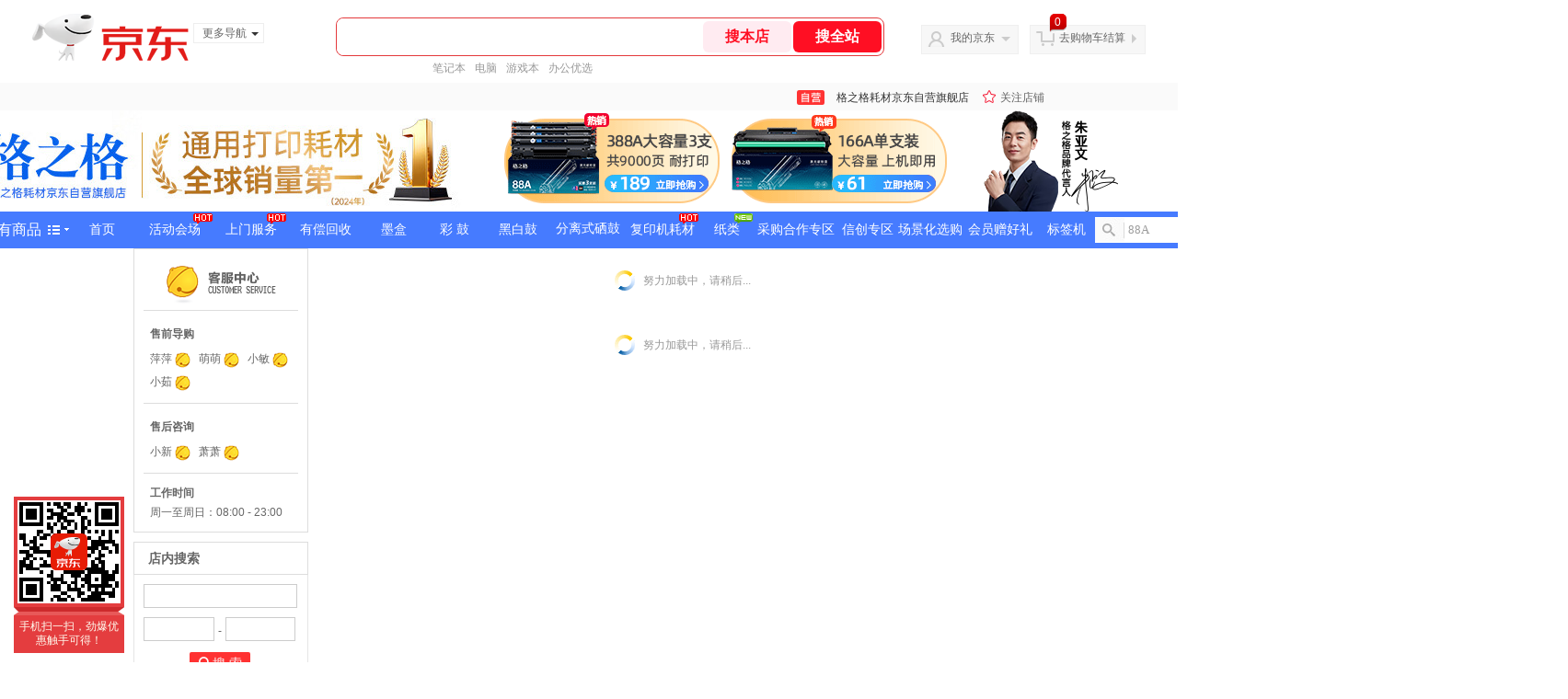

--- FILE ---
content_type: text/html; charset=utf-8
request_url: https://gezhige.jd.com/view_search-395670-15302372-99-1-20-1.html
body_size: 51123
content:
<!--jd自营二级页面浏览20260122-->
<!DOCTYPE html>
<html>
<head>
  <meta http-equiv="Content-Type" content="text/html; charset=utf-8" />
  <meta http-equiv="X-UA-Compatible" content="IE=edge,chrome=1">
  <!--JA统计-->
  <script>var jdpts=new Object();jdpts._st=new Date().getTime();</script>
  <meta content="格之格耗材京东自营旗舰店提供LQ630系列正品商品的报价、促销、评论、导购、图片等信息,欢迎您再次光顾格之格耗材京东自营旗舰店" name="description">
  <meta content="LQ630系列、格之格耗材京东自营旗舰店电脑、办公、京东" name="keywords">
  <title>
    			LQ630系列,用户自定义方式,1 - 格之格耗材京东自营旗舰店京东
	  </title>
  <link rel="icon" href="//www.jd.com/favicon.ico" mce_href="//www.jd.com/favicon.ico" type="image/x-icon">

  
  <!-- LESS -->
  
  <!-- 新布局样式-->
  <link rel="stylesheet" href="//jscss.360buyimg.com/pc-shop-es/libs/normalize-css/normalize.css">
  <link rel="stylesheet" href="//jscss.360buyimg.com/pc-shop-es/css/common/layout.css">

  <!-- 头部公用 -->
  <link rel="stylesheet" type="text/css" href="//jscss.360buyimg.com/pc-shop-es/css/prev-version/??jshop.base.css?t=202509092150"/>
  <link type="text/css" rel="stylesheet" href="//jscss.360buyimg.com/static-common/??jdf/1.0.0/unit/ui-base/5.0.0/ui-base.css,jdf/1.0.0/unit/shortcut/5.0.0/shortcut.css,jdf/1.0.0/unit/global-header/5.0.0/global-header.css,jdf/1.0.0/unit/myjd/5.0.0/myjd.css,jdf/1.0.0/unit/nav/5.0.0/nav.css,jdf/1.0.0/unit/shoppingcart/5.0.0/shoppingcart.css,jdf/1.0.0/unit/global-footer/5.0.0/global-footer.css,jdf/1.0.0/unit/service/5.0.0/service.css">
  <link rel="stylesheet" type="text/css" href="//jscss.360buyimg.com/pc-shop-es/css//prev-version/??mall.base.css,mall.layout.css?t=202509092150"/>
  <link href="//storage.360buyimg.com/retail-mall/mall-common-component/prod/1.0.4/css/elevator.c708a4ea.css" rel="stylesheet" />
  <!-- dra init start -->
  <script>
    !function(){"use strict";!function(e,r,n,t){var o={pre_m:[],run:function(e){for(var r=arguments.length,n=new Array(r>1?r-1:0),t=1;t<r;t++)n[t-1]=arguments[t];o.pre_m.push({method:e,args:n})}};e[n]=o;var a=function(e,r){void 0===o[e]&&(o[e]=[]),o[e].push(r)};"addEventListener"in e&&"removeEventListener"in e&&(o.errorHandler=function(r){var n=(r=r||e.event).target||r.srcElement;n instanceof Element||n instanceof HTMLElement?a("s_err",r):a("err",r)},o.rejectionHandler=function(e){a("reject",e)},e.addEventListener("error",o.errorHandler,!0),e.addEventListener("unhandledrejection",o.rejectionHandler,!0)),"PerformanceLongTaskTiming"in e&&(o.entries=[],o.observer=new PerformanceObserver((function(e){o.entries=o.entries.concat(e.getEntries())})),o.observer.observe({entryTypes:["longtask"]}));var s=e.document.createElement("script");s.src=r,s.crossOrigin="anonymous",s.setAttribute("globalName".toLowerCase(),n),s.setAttribute("preCollect".toLowerCase(),t),e.document.getElementsByTagName("head")[0].appendChild(s)}(window,"//storage.360buyimg.com/dev-static/dra/probe-web/1.0.0/browser.js","dra","__dra_PreCollectedData__")}();
    if (window && window.dra && window.dra.run) {
      window.dra.run('init', {aid: '511cd248f24238f4c836384c0ecfc968'});
      window.dra.run('start');
    }
  </script>
  <!-- dra init end -->

  <script src="//jscss.360buyimg.com/static-common/jdf/lib/jquery-1.6.4.js?t=202509092150"></script>
  <script src="//jscss.360buyimg.com/pc-shop-es/libs/art-template/lib/template-web.js?t=202509092150"></script>
  <script src="//jscss.360buyimg.com/static-common/dist/isv/utils.min.js?t=202509092150"></script>
  <!--[if lte IE 7]><script type="text/javascript" src="//jscss.360buyimg.com/pc-shop-es/js/common/json2.js"></script><![endif]-->
  <script>
    window.pageConfig = { compatible: true, gridWideClass: 'root61',jdfVersion:'2.0.0' };
  </script>
  <script type="text/javascript" src="//jscss.360buyimg.com/static-common/??jdf/1.0.0/unit/base/5.0.0/base.js"> </script>
  <script type="text/javascript" src="//jscss.360buyimg.com/pc-shop-es/libs/??seajs-combo/dist/seajs-combo.js?t=202509092150"></script>

  <script type="text/javascript" src="//jscss.360buyimg.com/pc-shop-es/js/common-utils/??CookieUtils.js,lib-v1.js,JsonUtils.js,PrototypeUtils.js,draCustomReport.js?t=202509092150"></script>

  <script>
    var pcm = CookieUtil.getCookie("pcm");
    function isMobilePhone(){
      var shopId = "1000001120";
      if(pcm == 1){
        return;
      } else if(pcm == 2 ){ // M版
        window.location.href = "//ok.jd.com/m/index-"+shopId+".htm";
      }

      var mFlag = window.location.hash;
      if(mFlag == '#m'){
        return;
      }
      var userAgent = navigator.userAgent;
      if(userAgent){
        userAgent = userAgent.toUpperCase();
        var mobilePhoneList = ["IOS","IPHONE","ANDROID","HARMONY","WINDOWS PHONE"];
        for(var i=0,len=mobilePhoneList.length;i<len;i++){
          if(userAgent.indexOf(mobilePhoneList[i])>-1){
            var cUrl = window.location.href;
            if(cUrl.indexOf('edition=pc') != -1){
              break;
            }
            var reg = /\/\/mall\.jd\.com\/index-(\d+)\.html/g,
                    result =cUrl.match(reg);
            if(result && result.length){
              window.location.href = "//ok.jd.com/m/index-"+shopId+".htm";
              break;
            }
            var regDomain = /\/\/([\w-]+)\.jd\.com/g;
            result = cUrl.match(regDomain);
            if(result&&result.length){
              window.location.href = "//ok.jd.com/m/index-"+shopId+".htm";
              break;
            }
          }
        }
      }
    }
    isMobilePhone();
  </script>

  <style id="J_ModuleCSS">
    .im{line-height:29px!important;}
    .single-place{position:absolute;bottom:0;left:0;}
/*左右栏布局*/
.right-left-mid-lay{overflow:hidden;zoom:1;}
.right-left-left{width:190px;float:left;overflow:hidden;height:200px;margin-right:7px;padding-bottom:12px;position:relative;}
.right-left-right-extra{float:right;width:789px;overflow:hidden;position:relative;padding-bottom:10px;height:200px;}
.right-left-place{position:absolute;bottom:0;left:0;}
/*左右栏布局*/
.colorGoodsSort-922474 {}
.colorGoodsSort-922474 .mc{padding: 15px 15px 0;;font-family: \5FAE\8F6F\96C5\9ED1,arial,\5b8b\4f53;background-color: #fcfcfc;}
.colorGoodsSort-922474 .jOneLevel{overflow:hidden;text-align: center}
.colorGoodsSort-922474 .jOneLevel .jClassi{font-size: 12px;color: #999;font-family: arial,\5FAE\8F6F\96C5\9ED1,\5b8b\4f53;}
.colorGoodsSort-922474 .jOneLevel .jHead {
position: relative;
font-size: 22px;
height: 30px;
line-height: 30px;
color: #000;
padding: 0 20px 15px;
border-bottom: 1px solid #e1e1e1;
}
.colorGoodsSort-922474 .jOneLevel .jHead .jDottedleft {
position: absolute;
display: block;
left: 20px;
top: 13px;
height: 4px;
width: 4px;
background: url(//img14.360buyimg.com/cms/jfs/t3448/126/18152604/1049/6f71a7fc/57fd94c0N39f3eb9c.png) no-repeat;
}
.colorGoodsSort-922474 .jOneLevel .jHead  .jDottedRight {
position: absolute;
display: block;
right: 20px;
top: 13px;
height: 4px;
width: 4px;
background: url(//img14.360buyimg.com/cms/jfs/t3448/126/18152604/1049/6f71a7fc/57fd94c0N39f3eb9c.png) no-repeat;
}
.colorGoodsSort-922474 .jTwoLevel {
font-size: 14px;
font-weight: bold;
height: 45px;
line-height: 45px;
overflow: hidden;
color: #e1e1e1;
clear: both;
text-align: center;
border-bottom: dashed 1px #e1e1e1;
position: relative;
}
.colorGoodsSort-922474 .jTwoLevel.jNoBorderBottm{border-bottom:0;}
.colorGoodsSort-922474 .jIconArrow {
display: block;
    width: 20px;
    height: 20px;
    cursor: pointer;
    position: absolute;
    right: 0;
    background: url(//img20.360buyimg.com/cms/jfs/t3442/274/61048783/1064/3b52ecb8/57fd94c0N66bbe258.png) no-repeat center;
    top: 13px;
}
.colorGoodsSort-922474 .current .jIconArrow {
transform: rotate(90deg);
}
.colorGoodsSort-922474 .jTwoLevel a{
display: block;
color: #333;
overflow: hidden;
}
.colorGoodsSort-922474 .jThreeLevel{overflow:hidden; _height:100%;}

.colorGoodsSort-922474 .jThreeLevel li {
height: 34px;
line-height: 34px;
overflow: hidden;
}

.colorGoodsSort-922474 .jThreeLevel a {
display: block;
height: 24px;
margin-top: 5px;
line-height: 24px;
font-size: 14px;
text-align: center;
border-radius: 12px;
}

.colorGoodsSort-922474 .jThreeLevel a:hover {
background-color: #efefef;
color: #666;
}


.sh-head-menu-922476 ul,
.sh-head-menu-922476 ol,
.sh-head-menu-922476 dl,
.sh-head-menu-922476 li,
.sh-head-menu-922476 dt,
.sh-head-menu-922476 dd {
margin: 0;
padding: 0;
list-style: none;
}
.sh-head-menu-922476 .sh-hd-container {
background-color: #fff;
}
.sh-head-menu-922476 a {
text-decoration: none;
color: #666666;
}
.sh-head-menu-922476 {
width: 100%;
}
.sh-head-menu-922476 .sh-hd-wrap {
font: 14px/1.5 '\5fae\8f6f\96c5\9ed1', Arial, sans-serif;
position: relative;
margin: 0 auto;
height: 40px;
font-size: 14px;
color: #333;
width: 1210px;
}
.sh-head-menu-922476 .menu-list {
width: 100%;
height: 40px;
list-style: none;
}
.sh-head-menu-922476 .mc {
overflow: visible;
}
.sh-head-menu-922476 .menu-list .menu {
float: left;
line-height: 24px;
height: 24px;
padding: 8px 0;
border-radius: 12px;
}
.sh-head-menu-922476 .menu-list .menu:hover .arrow,
.sh-head-menu-922476 .menu-list .menu .hover .arrow {
font-size: 0;
line-height: 0;
height: 0;
width: 0;
border-top: 0;
border-left: 5px dashed transparent;
border-right: 5px dashed transparent;
border-bottom: 5px solid #fff;
}
.sh-head-menu-922476 .menu-list .menu:hover .main-link,
.sh-head-menu-922476 .menu-list .menu .hover .main-link {
color: #fff !important;
background-color: #333;
}
.sh-head-menu-922476 .menu-list .menu .main-link {
position: relative;
z-index: 4;
display: block;
padding: 0 15px;
color: #333;
border-radius: 12px;
}
.sh-head-menu-922476 .menu-list .menu .home-link {
font-weight:bold;
}
.sh-head-menu-922476 .menu-list .menu .arrow {
display: inline-block;
*display: inline;
*zoom: 1;
vertical-align: middle;
margin-left: 10px;
font-size: 0;
line-height: 0;
height: 0;
width: 0;
border-bottom: 0;
border-left: 5px dashed transparent;
border-right: 5px dashed transparent;
border-top: 5px solid #666;
}
.sh-head-menu-922476 .menu-list .menu .sub-menu-wrap {
display: none;
position: absolute;
left: 0;
top: 39px;
right: 0;
z-index: 99;
padding: 20px 40px;
border: 1px solid #bebab0;
background-color: rgba(247, 242, 234, 0.9);
}
.sh-head-menu-922476 .menu-list .menu .sub-menu-wrap .sub-pannel {
float: left;
padding: 0;
_display: inline;
}
.sh-head-menu-922476 .menu-list .menu .sub-menu-wrap .sub-title {
margin-bottom: 13px;
height: 54px;
line-height: 54px;
border-bottom: dashed 1px #c9c9c9;
padding: 0 20px;
}
.sh-head-menu-922476 .menu-list .menu .sub-menu-wrap .sub-list {
padding: 0 20px;
}
.sh-head-menu-922476 .menu-list .menu .sub-menu-wrap .sub-title .sub-tit-link {
font-size: 14px;
font-weight: bold;
color: #333;
line-height: 24px;
display: inline-block;
height: 24px;
padding: 0 10px;
margin-left: -10px;
border-radius: 12px;
min-width: 74px;
}
.sh-head-menu-922476 .menu-list .menu .sub-menu-wrap .sub-title .sub-tit-link:hover {
border: solid 1px #e4393c;
color: #e4393c;
}
.sh-head-menu-922476 .menu-list .menu .sub-menu-wrap .leaf {
font-size: 12px;
height: 26px;
line-height: 26px;
}
.sh-head-menu-922476 .menu-list .menu .sub-menu-wrap .leaf .leaf-link:hover {
color: #c81623;
}
.sh-head-menu-922476 .menu-list .menu .sub-menu-wrap .all-goods-wrap {
clear: both;
padding-left: 20px;
}
.sh-head-menu-922476 .menu-list .menu .sub-menu-wrap .all-goods-wrap .all-goods-link {
font-weight: bold;
padding-left: 20px;
border: solid 1px #666;
border-radius: 12px;
height: 24px;
line-height: 24px;
padding: 0 10px;
}
.sh-head-menu-922476 .menu-list .menu:hover .sub-menu-wrap {
display: block;
}
.sh-head-menu-922476 .menu-list .menu .all-goods-link-wrap {
clear: both;
padding: 23px 20px 0;
}
.sh-head-menu-922476 .menu-list .menu .all-goods-link {
display: inline-block;
border: solid 1px #666;
height: 24px;
line-height: 24px;
border-radius: 12px;
padding: 0 10px;
margin-left: -10px;
font-weight:bold;
color: #000;
}
.sh-head-menu-922476 .s-form {
position: absolute;
top: 8px;
right: 0;
}
.sh-head-menu-922476 .s-form .s-inp {
padding: 0 0 0 10px;
width: 130px;
line-height: 22px;
height: 22px;
background-color: #ffffff;
color: #c9c9c9;
vertical-align: top;
outline: none;
border: solid 1px #e1e1e1;
border-top-left-radius: 11px;
border-bottom-left-radius: 11px;
}
.sh-head-menu-922476 .s-form .s-submit {
margin-left: -5px;
padding: 0 10px;
border: 0;
height: 24px;
width: 46px;
cursor: pointer;
border-top-right-radius: 11px;
border-bottom-right-radius: 11px;
background:#333 url("//img13.360buyimg.com/cms/jfs/t3121/284/4170076300/1201/43e1ad98/583543d4Nc7e0c1a4.png") no-repeat center;
}

[style*="2147483647"] div[hui-mod] {display: none !important;}
.j-attent-dialog-wrap{display: none;}
.sh-brand-wrap-630128 {
font: 14px/1.5 '\5fae\8f6f\96c5\9ed1', Arial, sans-serif;
height: 110px;
overflow:hidden;
position:relative;
transform: scale(1);
}
.sh-brand-wrap-630128 img {
vertical-align: middle;
}
.sh-brand-wrap-630128 .sh-brand {
position: relative;
margin: 0 auto;
width: 990px;
overflow:hidden;
}
.sh-brand-wrap-630128 .sh-hot-container {
    position: absolute;
    width: 1920px;
    text-align: center;
    left: 50%;
    margin-left: -960px;
    height: 110px;
    overflow: hidden;
}
.sh-brand-wrap-630128 .sh-hot-container .sh-hot-content {
    display: inline-block;
    width: fit-content;
    position: relative;
}
.sh-brand-wrap-630128 .sh-hot-container .hot-link{
    display: 'inline-block';
    position:absolute;
}
.sh-brand-wrap-630128 .sh-brand .shop-name-box {
position: absolute;
top: 50%;
margin-top: -30px;
height: 60px;
left: 190px;
vertical-align: top;
}
.sh-brand-wrap-630128 .sh-brand .shop-name-box .shop-name{
font-size: 18px;
color: #333;
}
.sh-brand-wrap-630128 .sh-brand .shop-logo-box {
position: absolute;
top: 50%;
margin-top: -40px;
}
.sh-brand-wrap-630128 .sh-hot-wrap img {
width: 180px;
height: 60px;
}
.sh-brand-wrap-630128 .sh-brand .hot-link {
display: 'inline-block';
position:absolute;
}
.sh-brand-wrap-630128 .sh-brand .coupons {
position: absolute;
right: 0;
top: 50%;
margin-top: -28px;
}
.sh-brand-wrap-630128 .sh-brand .coupons .coupon {
float: left;
margin-left: 10px;
}
.sh-brand-wrap-630128 .sh-brand .follow-me {
display: inline-block;
*display: inline;
*zoom: 1;
padding-left: 24px;
width: 47px;
height: 23px;
line-height: 23px;
color: #000;
font-size: 12px;
background: url([data-uri]) 0 0 no-repeat;
}
.sh-brand-wrap-630128 .sh-brand .follow-me:hover {
background-position: 0 -33px;
}
.sh-brand-wrap-630128 .sh-brand .for-light-bg {
color: #fff;
background-position: 0 -66px;
}
.sh-brand-wrap-630128 .sh-brand .m-search {
position: absolute;
right: 0;
top: 50%;
margin-top: -32px;
height: 64px;
}
.sh-brand-wrap-630128 .sh-brand .m-search .m-kw {
margin-right: -6px;
padding-left: 5px;
width: 164px;
height: 32px;
vertical-align: top;
border: 2px solid #000;
}
.sh-brand-wrap-630128 .sh-brand .m-search .m-submit {
padding: 0 15px;
border: 0;
height: 38px;
vertical-align: top;
background-color: #000;
color: #fff;
cursor: pointer;
}
.sh-brand-wrap-630128 .sh-brand .m-search .m-hw {
padding-top: 5px;
font-size: 12px;
}
.sh-brand-wrap-630128 .sh-brand .m-search .m-hw .hw-link {
margin-right: 10px;
color: #666;
}
.sh-brand-wrap-630128 .sh-brand .for-black-bg .m-kw {
border-color: #b1191a;
}
.sh-brand-wrap-630128 .sh-brand .for-black-bg .m-submit {
background-color: #b1191a;
}
.sh-brand-wrap-630128 .sh-brand .for-black-bg .m-hw .hw-link {
color: #fff;
}
.sh-brand-wrap-630128 .userDefinedArea {
 margin: 0 auto;
}

.jGoodsList-400152 .mt{}
.jGoodsList-400152 .mc{background:#fff;}
.jGoodsList-400152 .mb{display:none;}
.jGoodsList-400152 .mc ul{width:100%; padding:10px 0; overflow:hidden;}
.jGoodsList-400152 li{float:left; width:23%; *width:22.9%; padding-top:10px; margin:0 1%; overflow:hidden; display:inline;}
.jGoodsList-400152 .jItem{height:auto;}
.jGoodsList-400152 .jPic{text-align:center; background:#fff; _height:100%;}
.jGoodsList-400152 .jPic a{display:block; height:160px; margin:0 auto;}
.jGoodsList-400152 .jPic img{vertical-align:top;}
.jGoodsList-400152 .jGoodsInfo{padding:5px; text-align:center;}
.jGoodsList-400152 .jDesc{height:32px; _height:32px; line-height:1.3; overflow:hidden; margin-bottom:5px;}
.jGoodsList-400152 .jDesc a{font-size:12px; text-decoration:none;}
.jGoodsList-400152 .extra{height: 18px;}
.jGoodsList-400152 .extra a{display: none;}
.jGoodsList-400152 .jSlogan{color:#008700;}
.jGoodsList-400152 .jPrice{overflow:hidden; margin-bottom:5px; height:18px;}
.jGoodsList-400152 .jPrice .jRmb{color:#ff0000;}
.jGoodsList-400152 .jPrice .jdNum{color:#ff0000; font-size:13px; font-weight:bold;}
.jGoodsList-400152 .jPrice .jdStages {
    background: url(//img11.360buyimg.com/cms/jfs/t10759/204/2085617648/1012/751d32c6/59ef0adeNb99d5c49.png) no-repeat right center;
    display: inline-block;
    width: 54px;
    height: 16px;
    padding-left: 5px;
    color: #fff;
    text-align: center;
    vertical-align: top;
}
.jGoodsList-400152 .jPrice .jdNumNo{color:#ff0000; font-size:12px;}
.jGoodsList-400152 .jPrice img{margin-top:2px;}
.jGoodsList-400152 .jPrice .jsNum{text-decoration:line-through;}
.jGoodsList-400152 .jPrice .jsNumNo{color:#666; text-decoration:none;}
.jGoodsList-400152 .jEvaluate{margin-bottom:5px;}
.jGoodsList-400152 .jEvaluate a{color:#005aa0;}
.jGoodsList-400152 .jEvaluate a:hover{text-decoration:underline;}
.jGoodsList-400152 .jBtnArea{}
.jGoodsList-400152 .jBtnArea a, .jGoodsList-400152 .jBtnArea input, .jGoodsList-400152 .jBtnArea span{width:auto!important;display:inline-block; *display:inline; zoom:1; vertical-align:top; background:#f4f4f4; background:-moz-linear-gradient(top, #ffffff, #f4f4f4); background:-webkit-gradient(linear, 0 0, 0 bottom, from(#ffffff), to(#f4f4f4)); background:-o-linear-gradient(top, #ffffff, #f4f4f4);
filter: progid:DXImageTransform.Microsoft.gradient(startColorstr='#ffffff', endColorstr='#f4f4f4');	 -moz-border-radius:3px; -khtml-border-radius:3px; -webkit-border-radius:3px; border-radius:3px; border:solid 1px #f4f4f4; border-bottom-color:#e6e6e6; border-right-color:#e6e6e6; margin:0 2px; cursor:pointer; padding:0 10px; height:22px; line-height:22px;}
.jGoodsList-400152 .jPage{padding:5px 10px; background:#fff; text-align:right; overflow:hidden; clear:both; font-size:14px;}
.jGoodsList-400152 .jPage em{font-style:normal; font-weight:bold; margin-right:10px;}
.jGoodsList-400152 .jPage a{margin:0 3px; color:#005aa0; border:solid 1px #ccc; padding:3px 8px; display:inline-block; *display:inline; zoom:1;}
.jGoodsList-400152 .jPage .current{font-weight:bold; color:#FF6600; border:solid 1px #fff;}
.jGoodsList-400152 .jPage a:hover{text-decoration:underline;}
.jGoodsList-400152 .jTab{overflow:hidden; border-bottom:solid 1px #cecece; _height:100%;}
.jGoodsList-400152 .jTab a, .jGoodsList-400152 .jTab .current{padding:4px 15px; text-align:center; display:block; border:solid 1px #cecece; border-bottom:0; color:#333; float:left; margin-right:8px; font-size:14px; font-weight:bold; background:#f6f6f6; background:-moz-linear-gradient(top, #ffffff, #f6f6f6); background:-webkit-gradient(linear, 0 0, 0 bottom, from(#ffffff), to(#f6f6f6)); background:-o-linear-gradient(top, #ffffff, #f6f6f6); filter: progid:DXImageTransform.Microsoft.gradient(startColorstr='#ffffff', endColorstr='#f6f6f6');	
-moz-border-radius:3px; -khtml-border-radius:3px; -webkit-border-radius:3px; border-radius:3px; border-bottom-left-radius:0; border-bottom-right-radius:0;}
.jGoodsList-400152 .jTab a:hover, .jGoodsList-400152 .jTab .current{color:#fff; border:solid 1px #c60001; border-bottom:0; background:#be0000; background:-moz-linear-gradient(top, #e00000, #be0000); background:-webkit-gradient(linear, 0 0, 0 bottom, from(#e00000), to(#be0000)); background:-o-linear-gradient(top, #e00000, #be0000); filter: progid:DXImageTransform.Microsoft.gradient(startColorstr='#e00000', endColorstr='#be0000');}
.jGoodsList-400152 .jTab .current.up em{background:url(//misc.360buyimg.com/pop-shop/201007/misc/skin/i/icon.gif) repeat scroll 0 -10px transparent; display:inline-block; *display:inline; zoom:1; height:10px; margin-right:5px; width:10px;}
.jGoodsList-400152 .jTab .current.down em{background:url(//misc.360buyimg.com/pop-shop/201007/misc/skin/i/icon.gif) repeat scroll -10px -10px transparent; display:inline-block; *display:inline; zoom:1; height:10px; margin-right:5px; width:10px;}
.jGoodsList-400152 .d-price-free .jRmb{display: none}

.user-jSearchList-401682 {font-family:Verdana, Geneva, sans-serif; background:#fff;}
.user-jSearchList-401682 .jModulesTitle{height:32px; line-height:32px; padding:0 10px; background:#f3f3f3; background:-moz-linear-gradient(top, #ffffff, #f3f3f3); background:-webkit-gradient(linear, 0 0, 0 bottom, from(#ffffff), to(#f3f3f3)); background:-o-linear-gradient(top, #ffffff, #f3f3f3); filter:progid:DXImageTransform.Microsoft.gradient(startColorstr='#ffffff', endColorstr='#f3f3f3'); font-size:12px; font-weight:bold;}
.user-jSearchList-401682 .jModulesTitle em{font-size:14px; font-weight:bold; color:#CC3300; margin-right:5px;}
.user-jSearchList-401682 ul{width:100%; overflow:hidden;}
.user-jSearchList-401682 li{float:left;width:240px; padding:0 10px; margin:10px 0;  border:dotted 1px #fff; border-top:dotted 1px #ddd; overflow:hidden; position:relative; _zoom:1;}
.user-jSearchList-401682 li.jCurrent{border:solid 1px #ddd; padding:0 10px; box-shadow:0 0 8px #ddd;}
.user-jSearchList-401682 .jItem{height:auto;}
.user-jSearchList-401682 .jPic{text-align:center; background:#fff; _height:100%;}
.user-jSearchList-401682 .jPic a{display:block; height:220px; padding:10px 0 5px;}
.user-jSearchList-401682 .jPic img{vertical-align:top;}
.user-jSearchList-401682 .jPic img.err-product{background: url("//misc.360buyimg.com/lib/skin/e/i/error-jd.gif") no-repeat scroll 50% 50% transparent;}

.user-jSearchList-401682 .e-attention{display:none; cursor:pointer;}
.user-jSearchList-401682 li.jCurrent .e-attention, .user-jSearchList-401682 .e-attention.current{padding:5px; font-size:12px; color:#fff; position:absolute; top:0; right:0; background:#000; opacity:0.5; filter:progid:DXImageTransform.Microsoft.alpha(opacity=50); display:block;}
.user-jSearchList-401682 li.jCurrent .e-attention:hover{opacity:1; filter:progid:DXImageTransform.Microsoft.alpha(opacity=100);}

.user-jSearchList-401682 .btn-coll{display:none; height:auto; line-height:normal; cursor:pointer;}
.user-jSearchList-401682 li.jCurrent .btn-coll{padding:5px; font-size:12px; color:#fff; position:absolute; top:0; right:0; background:#000; opacity:0.5; filter:progid:DXImageTransform.Microsoft.alpha(opacity=50); display:block;}
.user-jSearchList-401682 li.jCurrent .btn-coll:hover{opacity:1; filter:progid:DXImageTransform.Microsoft.alpha(opacity=100);}

.user-jSearchList-401682 .jScroll{height:29px; margin-bottom:10px; overflow:hidden;}
.user-jSearchList-401682 .jScrollPrev.jCurrent{background-position:-34px -126px; cursor:not-allowed;}
.user-jSearchList-401682 .jScrollPrev{background-position:0 -126px; margin-right:2px;}
.user-jSearchList-401682 .jScrollNext{background-position: -17px -126px;}
.user-jSearchList-401682 .jScrollNext.jCurrent{background-position:-51px -126px; cursor:not-allowed;}
.user-jSearchList-401682 .jScrollBtn{display:none; float:left; height:29px; text-indent:-9999px; width:16px;}
.user-jSearchList-401682 .jScrollBtn{background-image:url("//misc.360buyimg.com/201007/skin/df/i/20130606B.png"); background-repeat:no-repeat;}
.user-jSearchList-401682 .jScrollWrap{float:left; height:29px; overflow:hidden; position:relative; width:186px;}
.user-jSearchList-401682 .jScrollWrap ul{position:absolute; top:0;}
.user-jSearchList-401682 .jScrollWrap li{width:31px !important; height:31px; float:left; margin:0 !important; padding:0; border:0;}
.user-jSearchList-401682 .jScrollWrap li a{float:left; border:solid 1px #ddd; padding:1px;}
.user-jSearchList-401682 .jScrollWrap li a img{height:25px; height:25px;}
.user-jSearchList-401682 .jScrollWrap li.jCurrent a{border:1px solid #E4393C;width:25px !important;}
.user-jSearchList-401682 .jBtnArea {
    margin-top: 5px;
}
.user-jSearchList-401682 .jBtnArea a {
    float: left;
    width: 100px;
    height: 24px;
    line-height: 24px;
    text-align: center;
    font-size: 16px;
    font-weight: bold;
    color: #fff;
    background: #ed1c24;
    cursor: pointer;
}
.user-jSearchList-401682 .jGoodsInfo{margin-bottom:10px; overflow:hidden;position: relative;zoom: 1;}

.user-jSearchList-401682 .jDesc{height:32px; _height:32px; line-height:1.3; overflow:hidden; margin-bottom:5px;}
.user-jSearchList-401682 .jDesc a{font-size:12px; text-decoration:none;}
.user-jSearchList-401682 .jSlogan{color:#008700;}
.user-jSearchList-401682 .jPrice{overflow:hidden; height:20px;}
.user-jSearchList-401682 .jdPrice{font-size:14px; font-weight:bold; color:#E4393C;}
.user-jSearchList-401682 .d-price-free .jRmb{ display: none}
.user-jSearchList-401682 .jdPrice .jdNum{}
.user-jSearchList-401682 .jdPrice .jdStages {
    background: url(//img11.360buyimg.com/cms/jfs/t10759/204/2085617648/1012/751d32c6/59ef0adeNb99d5c49.png) no-repeat right center;
    display: inline-block;
    width: 54px;
    height: 16px;
    padding-left: 5px;
    color: #fff;
    text-align: center;
    vertical-align: top;
}
.user-jSearchList-401682 .jdPrice .jdNumNo{font-size:12px;}

.user-jSearchList-401682 .jExtra{height:16px; line-height:16px; overflow:hidden; padding:2px 0;}
.user-jSearchList-401682 .jExtra a{color:#005AA0; float:left; margin-top:1px; display: none;}
.user-jSearchList-401682 .jExtra span{float:left; height:15px; overflow:hidden;}
.user-jSearchList-401682 .star{margin-right:5px;}
.user-jSearchList-401682 .star .star-white{background:url("//misc.360buyimg.com/201007/skin/df/i/20130606B.png") no-repeat scroll 0 -70px transparent; width:76px;}
.user-jSearchList-401682 .star .star-yellow{background:url("//misc.360buyimg.com/201007/skin/df/i/20130606B.png") no-repeat scroll 0 -86px #FFFFFF; position:relative; z-index:1;}
.user-jSearchList-401682 .star .h1{width:15px;}
.user-jSearchList-401682 .star .h2{width:30px;}
.user-jSearchList-401682 .star .h3{width:45px;}
.user-jSearchList-401682 .star .h4{width:60px;}
.user-jSearchList-401682 .star .h5{width:76px;}

.user-jSearchList-401682 .jPage{padding:5px 10px; background:#fff; text-align:right; overflow:hidden; clear:both; font-size:14px;}
.user-jSearchList-401682 .jPage em{font-style:normal; font-weight:bold; margin-right:10px;}
.user-jSearchList-401682 .jPage a{margin:0 3px; color:#005aa0; border:solid 1px #ccc; padding:3px 8px; display:inline-block; *display:inline; zoom:1;}
.user-jSearchList-401682 .jPage .current{font-weight:bold; color:#FF6600; border:solid 1px #fff;}
.user-jSearchList-401682 .jPage a:hover{text-decoration:underline;}
.user-jSearchList-401682 .jTab{overflow:hidden; padding:10px 10px 0 10px; border-bottom:solid 1px #cecece; _height:100%;}
.user-jSearchList-401682 .jTab a, .user-jSearchList-401682 .jTab .current{padding:4px 15px; text-align:center; display:block; border:solid 1px #cecece; border-bottom:0; color:#333; float:left; margin-right:8px; font-size:14px; font-weight:bold; background:#f6f6f6; background:-moz-linear-gradient(top, #ffffff, #f6f6f6); background:-webkit-gradient(linear, 0 0, 0 bottom, from(#ffffff), to(#f6f6f6)); background:-o-linear-gradient(top, #ffffff, #f6f6f6); filter:progid:DXImageTransform.Microsoft.gradient(startColorstr='#ffffff', endColorstr='#f6f6f6');
    -moz-border-radius:3px; -khtml-border-radius:3px; -webkit-border-radius:3px; border-radius:3px; border-bottom-left-radius:0; border-bottom-right-radius:0;}
.user-jSearchList-401682 .jTab a:hover, .user-jSearchList-401682 .jTab .current{color:#fff; border:solid 1px #c60001; border-bottom:0; background:#be0000; background:-moz-linear-gradient(top, #e00000, #be0000); background:-webkit-gradient(linear, 0 0, 0 bottom, from(#e00000), to(#be0000)); background:-o-linear-gradient(top, #e00000, #be0000); filter:progid:DXImageTransform.Microsoft.gradient(startColorstr='#e00000', endColorstr='#be0000');}
.user-jSearchList-401682 .jMessageError{background:#fffdee; font-size:14px; font-weight:bold; padding:15px 10px;}
.user-jSearchList-401682 .jMessageError em{color:#dc0000; font-weight:bold;}
.user-jSearchList-401682 .jTab .current.up em{background:url(//misc.360buyimg.com/pop-shop/201007/misc/skin/i/icon.gif) repeat scroll 0 -10px transparent; display:inline-block; *display:inline; zoom:1; height:10px; margin-right:5px; width:10px; overflow:hidden; vertical-align:middle;}
.user-jSearchList-401682 .jTab .current.down em{background:url(//misc.360buyimg.com/pop-shop/201007/misc/skin/i/icon.gif) repeat scroll -10px -10px transparent; display:inline-block; *display:inline; zoom:1; height:10px; margin-right:5px; width:10px; overflow:hidden; vertical-align:middle;}


.user_sevice_190-1084470 {margin-bottom:0 !important;}
.user_sevice_190-1084470 .clearfix:after{content:' ';display:block;height:0;clear:both;}
.user_sevice_190-1084470 .clearfix{*zoom:1}
.user_sevice_190-1084470 {overflow:hidden;line-height:24px;z-index:2;width:190px;}
.user_sevice_190-1084470 .mc{overflow:visible;}
.user_sevice_190-1084470 .user{position:absolute;z-index:3;}
.user_sevice_190-1084470 a:hover{text-decoration:none;}
.user_sevice_190-1084470 .ser_tb_pic .s_b_img,.user_sevice_190-1084470  .ser_tb_s dd span,.user_sevice_190-1084470  .ser_tb_s dd a{display:inline-block;*display:inline;*zoom:1;}

	.user_sevice_190-1084470 .ser_box_img{text-align:right;height:66px;vertical-align:middle;background:url(//img11.360buyimg.com/cms/jfs/t18136/40/1693303764/7074/fe7e491a/5ad34ee4Naec85a01.png) no-repeat center 18px;}

	.user_sevice_190-1084470 .ser_box{overflow:hidden;position:relative;width:188px;padding-left:0;height:auto;border:none;border:1px solid #ddd;background:#fff;}
	.user_sevice_190-1084470 .ser_online{margin:0 10px;padding:13px 7px;height:auto;text-align:left;line-height:16px;border-top:1px solid #ddd;}
	.user_sevice_190-1084470 .ser_online_p{font-weight:bold;margin:0 0 5px 0;}
		
		.user_sevice_190-1084470 dd{display:inline-block;*display:inline;*zoom:1;float:left;}
		.user_sevice_190-1084470 dt{height:25px;line-height:25px;height:24px;line-height:24px;font-weight:bold;}
		
		.user_sevice_190-1084470 dl{padding:13px 0 13px 7px;margin:0 10px;border-top:1px solid #ddd;}
		.user_sevice_190-1084470 .ser_tb_pic dd{position:relative;margin:10px 10px 20px;height:auto;}
		.user_sevice_190-1084470 .ser_tb_pic dd:hover a{box-shadow:0 0 4px #a0a0a0;}
		.user_sevice_190-1084470 .ser_tb_pic a{display:block;width:16px;height:16px;padding:40px 0 0 40px;border:1px solid #fff;}
		.user_sevice_190-1084470 .ser_tb_pic .s_b_sm{text-align:center;left:0;color:#6e6e6e;overflow:hidden;position:absolute;width:60px;bottom:-22px;}
		
		.user_sevice_190-1084470 .wangwang_img{position:relative;left:40px;top:40px;}
		.user_sevice_190-1084470 .ser_tb_s dd,.user_sevice_190-1084470 .ser_tb_b dd{overflow:hidden;}
			.user_sevice_190-1084470 .ser_tb_s img,.user_sevice_190-1084470 .ser_tb_b img{margin-right:3px;}
		.user_sevice_190-1084470 .ser_tb_s dd{width:53px;height:25px;line-height:25px;}
		.user_sevice_190-1084470 .ser_tb_s dd *{vertical-align:bottom;}
		.user_sevice_190-1084470 .ser_tb_s dd span,.user_sevice_190-1084470 .ser_tb_s dd a{line-height:20px;}
		
		.user_sevice_190-1084470 .ser_tb_b dd{padding:4px 0 4px 15px;}

.user_sevice_190-1084470 .mdsbox{display:block;line-height:0;height:0;font-size:0;}

.user_sevice_190-1084470 .user_search_190{overflow:hidden; clear:both;margin-top:10px;background:#fff;}
.user_sevice_190-1084470 .user_search_190 .module_title{overflow:hidden;clear:both;background:#fff;border:1px solid #ddd;height:34px;line-height:34px;font-size:14px;color:#6c6c6c;text-indent:15px;font-weight:bold;}
.user_sevice_190-1084470 .user_search_190 .searchArea{padding:10px;border:1px solid #e5e5e5;border-top:none;width:168px;}
.user_sevice_190-1084470 .user_search_190 .jPriceArea{margin:10px 0 0;height:28px;float:left;}
.user_sevice_190-1084470 .user_search_190 .user-jSearchInput{overflow:hidden; float:left;}
.user_sevice_190-1084470 .user_search_190 .inputSmall, .user_sevice_190-1084470 .user_search_190 .inputMiddles{color:#999; background:#fff; height:18px; line-height:18px; padding:3px 0; text-indent:3px; border:solid 1px #ccc; float:left;}
.user_sevice_190-1084470 .user_search_190 .inputSmall{width:74.5px;}
.user_sevice_190-1084470 .user_search_190 .inputMiddles{width:165px;float:none;}
.user_sevice_190-1084470 .user_search_190 input.current{color:#333;}

.user_sevice_190-1084470 .user_search_190 .jText{float:left; margin:3px 4px 0;}
.user_sevice_190-1084470 .user_search_190 .buttonbox{clear:both; }
.user_sevice_190-1084470 .user_search_190 button{border:none; width:66px; font-size:12px; cursor:pointer; color:#fff; line-height:25px; height:25px; overflow:hidden;background:url(//img11.360buyimg.com/cms/jfs/t17506/113/1656015248/3017/f60ca951/5ad34ee4N604ecc4c.png) no-repeat 10px 5px #ff3232;text-indent:16px;font-size:14px; margin:10px 0 0 50px;border-radius:2px;}
.user_sevice_190-1084470 .user_search_190 button:hover{background-color:#b40012;color:#fff;}
.user_sevice_190-1084470 .user_search_190 button::-moz-focus-inner{border:0; padding:0; margin:0;}
.user_sevice_190-1084470 .user_search_190 .jHotwords{margin:10px 0 0 0;height:40px;line-height:20px;overflow:hidden;}
.user_sevice_190-1084470 .user_search_190 .jHotwords a{white-space:nowrap;color:#838383; word-break:normal;margin:0 2px;}
.user_sevice_190-1084470 .user_search_190 .jHotwords a:hover{color:#fd6261;}


.user_footer-1084474 {margin-bottom:0 !important;}
.user_footer-1084474 {font-family: Microsoft YaHei,Verdana;width:990px;overflow:hidden;}
.user_footer-1084474 .clearfix:after{content:'\0020';display:block;height:0;clear:both;}
.user_footer-1084474 .clearfix{*zoom:1}
.user_footer-1084474 .user{background-repeat:no-repeat;background-position:center top;}
.user_footer-1084474 .footernav{border:1px solid #E8E8E8;position:relative;}
.user_footer-1084474 .footer_sm dl{float:left;display:inline;}
		.user_footer-1084474 .footernav ul{overflow:hidden;text-align:center;}
			.user_footer-1084474 .footernav li{margin-left:-1px;}
		.user_footer-1084474 .bttop a,.user_footer-1084474 .pro_search_btn{background:url(//img11.360buyimg.com/cms/jfs/t18112/52/1724961452/131111/31348ca7/5ad34ee3Nddc59a66.png) no-repeat #fff;}
		.user_footer-1084474 .pro_search_inp{background:#fff;}
		.user_footer-1084474 .img_logo{text-align:center;padding:40px 0;height:50px;border-bottom:1px solid #ddd;}
			.user_footer-1084474 .img_logo li{display:inline;margin:0 15px;}
				.user_footer-1084474 .img_logo a{display:inline-block;height:50px;}
				.user_footer-1084474 .img_logo img{height:50px;}
		.user_footer-1084474 .footernav{background:url(//img11.360buyimg.com/cms/jfs/t17401/115/1691149784/2651/30de51d0/5ad34ee3Nd967b3b5.jpg) no-repeat;height:46px;line-height:46px;font-size:14px;color:#fff;}
			.user_footer-1084474 .footernav li{margin-right:18px;display:inline;}
				.user_footer-1084474 .footernav a{color:#dcdcdc;display:inline-block;line-height:36px;line-height:36px;padding:0 18px;}
				.user_footer-1084474 .footernav a:hover{background:#ff2832;color:#fff;}
			.user_footer-1084474 .imgbo{text-align:center;}
			.user_footer-1084474 .bttop{position:absolute;right:5px;top:18px;}
				.user_footer-1084474 .bttop a{display:block;width:42px;height:16px;background-position:-201px -782px;}
				.user_footer-1084474 .bttop a:hover{background-position:-201px -800px;}
		.user_footer-1084474 .footer_sm	{background:#fe5150;}
			.user_footer-1084474 .footer_sm dl{padding:10px 60px;margin:10px 0;width:190px;color:#fff;height:70px;border-left:1px solid #fc7676;margin-left:-1px;}
				.user_footer-1084474 .footer_sm dt{font-weight:bold;}
			.user_footer-1084474 .footer_sm .er_img{width:50px;border:none;}
				.user_footer-1084474 .footer_sm .er_img img{width:70px;}
		.user_footer-1084474 .searchbox{text-align:center;padding:0 0 25px;}
			.user_footer-1084474 .formbox{height:25px;padding:6px 18px 5px 0;}
			.user_footer-1084474 .formbox *{vertical-align:middle;}
			.user_footer-1084474 .inner_f_c_box span{display:inline-block;margin-right:10px;}
			.user_footer-1084474 .pro_search_btn{height:24px;width:24px;border:none;color:#fff;border-left:none;padding:0 5px;cursor:pointer;background:url(//img11.360buyimg.com/cms/jfs/t18112/52/1724961452/131111/31348ca7/5ad34ee3Nddc59a66.png) no-repeat -781px -167px #fff;border:1px solid #989898;border-left:none;}
			.user_footer-1084474 .pro_search_inp{border:1px solid #989898;height:22px;line-height:22px;padding:0 4px;width:140px;}
				.user_footer-1084474 .keyword_h{display:inline;margin:0 0 0 28px ;height:20px;line-height:20px;}
				.user_footer-1084474 .keyword_h a{color:#000;display:inline;cursor:pointer;}
				.user_footer-1084474 .keyword_h span{margin:0 5px;color:#a1a1a1;}
			.user_footer-1084474 .formbox:hover .pro_search_btn{background-position: -781px -216px;}
			.user_footer-1084474 .formbox:hover .pro_search_btn,.user_footer-1084474 .formbox:hover .pro_search_inp{border-color:#989898;}
			
.user_footer-1084474 a:hover{text-decoration:none;color:#f00;}
	.user_footer-1084474 .f_c_box{position:relative;}
		.user_footer-1084474 .f_logo{padding:5px 0;}
	.user_footer-1084474 .ew_box{padding:30px 0 ;background:#fff;text-align:center;}
	.user_footer-1084474 .ew_box span{display:inline-block;*display:inline;*zoom:1;width:280px;height:110px;margin:0 40px;text-align:left;padding:15px 0 0 0;}
	.user_footer-1084474 .ew_box *{vertical-align:middle;}
		.user_footer-1084474 .ew_box .f_c_box_ul1{background:url(//img11.360buyimg.com/cms/jfs/t16696/334/1648587683/6235/938e7592/5ad34ee3Nbb6e7b39.png) no-repeat  right 0;}
		.user_footer-1084474 .ew_box .f_c_box_ul2{background:url(//img11.360buyimg.com/cms/jfs/t19786/104/1653131897/4729/4995c25a/5ad34ee3N6589e655.png) no-repeat right 0;}
	.user_footer-1084474 .footer_sm_img{padding:20px 0 ;text-align:center;}
	.user_footer-1084474 .footer_sm_img li{display:inline-block;*display:inline-block;*zoom:1;overflow:hidden;}

	.user_footer-1084474 .subgz{height:41px;}
	.user_footer-1084474 .subgz li{float:left;height:41px;width:316px;}
		.user_footer-1084474 .subgz .subgz_li1{background-position:0 0;}
		.user_footer-1084474 .subgz .subgz_li2{background-position:-316px 0;}
		.user_footer-1084474 .subgz .subgz_li3{background-position:-632px 0;width:318px;}
		.user_footer-1084474 .subgz a{display:block;height:41px;}
	.user_footer-1084474 .kefu_box{text-align:center;padding:10px 0;}
		.user_footer-1084474 .kefu_box *{vertical-align:bottom;}
		.user_footer-1084474 .kefu_box a{display:inline-block;margin:0 0 0 12px;color:#454545;}
	.user_footer-1084474 .mdsbox{display:block;line-height:0;height:0;font-size:0;}

.user_config-1084446 {margin-bottom:0 !important;}
.user_config-1084446 {background:url(//img11.360buyimg.com/cms/jfs/t19192/10/1660124303/28852/19f34ab5/5ad34ee3Nd4e58882.jpg) no-repeat top center;}


  </style>

  <!-- 业务相关 -->
  <link rel="stylesheet" type="text/css" href="//jscss.360buyimg.com/pc-shop-es/css/prev-version/??product-attention.css"/>
  <script type="text/javascript">
    seajs.use(['jdf/1.0.0/unit/globalInit/5.0.0/globalInit'],function(globalInit){
      globalInit();
    });
  </script>
  </head>

<body>
<input type="hidden"  id="JSHOP_CHANNEL_FLAG" value="jd"/>
<input type="hidden" value="395670" id="pageInstance_appId"/>
<input type="hidden" value="18753490" id="pageInstance_id"/>
<input type="hidden" id="vender_id" value="1000001120" />
<input type="hidden" id="shop_id" value="1000001120" />
<input type="hidden" id="use3DShop" value="" />
<input type="hidden" id="url3d" value="" />
<input type="hidden" id="hkFlag" value="false" />
<input type="hidden" id="mallType" value=" 3 " />
<input type="hidden" id="mainCategoryId" value="670">
<input type="hidden" id="pinpai_brandId" value="0"/>
<input type="hidden" id="tb_id" value="0"/>
<input type="hidden" id="partition_vender" value="1000014286,1000010481,1000008901,1000010461"/>


<!-- 静态资源相关 -->
<input type="hidden"  id="moduleScript" value='<script type="text/javascript" src="/jm.htm?js=/misc/js/module/goods_sort/sort.js&t=202509092150"></script>'/>
<input id="resourcePath" type="hidden" value="//jscss.360buyimg.com/pc-shop-es"/>
<input id="timestamp" type="hidden" value="202509092150"/>
<input id="testSidebar" type="hidden" value="test"/>

<div class="d-pad">
    <script type="text/javascript" src="//storage.360buyimg.com/jsresource/risk/handler.js"></script>
<script  type="text/javascript" src="//storage.360buyimg.com/webcontainer/js_security_v3_0.1.5.js"></script>
<script  type="text/javascript">window.ParamsSign=ParamsSign;</script>
<link rel="stylesheet"
	href="//storage.360buyimg.com/retail-mall/mall-common-component/pre/1.0.4/css/shortcutNew.a19ad2f9.css">
<script type="text/javascript" src="//storage.360buyimg.com/retail-mall/lib/emiter.js"></script>
<script
	src="//storage.360buyimg.com/retail-mall/mall-common-component/pre/1.0.4/js/shortcutNew.a19ad2f9.js"></script>
<div id="shortcut"></div>
<script>


	// 调用commonComponentShortcut初始化shortcut
	window.commonComponentShortcut('shortcut', {
		pageId: 'mall_jd_com',
		appId: 'mall_jd_com',
		enableA11y: true,
		enableQySwitch: false,
		enableMainSwitch: true,
		enableLoginPop: true,
		transparentBackground: false,
		whiteFont: false,
                enableQueryCart: false,
		className: 'jd-main-shortcut'
	})
</script>

<!--shortcut start-->

<div id="o-header-2013"><div id="header-2013" style="display:none;"></div></div>
<!--shortcut end-->
<script charset='utf-8' type="text/javascript" src="//static.360buyimg.com/item/assets/oldman/wza1/aria.js?appid=bfeaebea192374ec1f220455f8d5f952"></script>
<style>
#ttbar-mycity .dorpdown-layer .areamini_inter:last-of-type{
    display:none;
  }
  .jdmcc-topbar .jdmcc-topbar-wrapper {
        box-sizing: content-box;
        width: auto;
  }
</style>

  <div id="o-header-2013">
    <div id="header-2013" class="w">
        <div class="ld" id="logo-2013"><a hidefocus="true" href="//www.jd.com/" clstag="jshopmall|keycount|sv9"><img width="170" height="60" alt="京东" src="//misc.360buyimg.com/lib/img/e/logo-201305-c.png"></a><dl id="navmore"><dt>更多导航<s class="deco-01"></s></dt><dd><a href="//fashion.jd.com">服装城</a></dd><dd><a href="//channel.jd.com/chaoshi.html">食品</a></dd><dd><a href="//jr.jd.com/">金融</a></dd></dl></div>
    <script type="text/javascript">$(function(){$("#navmore").hover(function(){$(this).addClass("hover")},function(){$(this).removeClass("hover")})});</script>
        <!--logo end-->
        <div id="search-2013">
            <div class="i-search ld">
                <ul class="hide" id="shelper">
                </ul>
                <div class="form">
                    <input type="text" onkeydown="javascript:if(event.keyCode==13) search('key01');" autocomplete="off" id="key01" accesskey="s" class="text">
                    <input type="button" onclick="search('key01');return false;" class="button" value="搜全站" clstag="jshopmall|keycount|sv10">
          <input type="button" class="button01" value="搜本店" clstag="jshopmall|keycount|sv11">
                </div>
            </div>
            <div id="hotwords"></div>
        </div>
        <!--search end-->
        <div id="my360buy-2013">
            <dl>
                <dt class="ld"><s></s><a href="//home.jd.com/" clstag="jshopmall|keycount|sv12">我的京东</a><b></b></dt>
                <dd>
                    <div class="loading-style1"><b></b>加载中，请稍候...</div>
                </dd>
            </dl>
        </div>
        <!--my360buy end-->
        <div id="settleup-2013">
            <dl>
                <dt class="ld"><s></s><span class="shopping"><span id="shopping-amount">20</span></span><a id="settleup-url" href="//cart.jd.com/cart/cart.html" clstag="jshopmall|keycount|sv13">去购物车结算</a> <b></b> </dt>
                <dd>
                    <div class="prompt">
                        <div class="loading-style1"><b></b>加载中，请稍候...</div>
                    </div>
                </dd>
            </dl>
        </div>
        <!--settleup end-->
    </div>
    <!--header end-->
</div>
<style>
.root61 #search-2013 {
    width: 610px;
    padding-right: 26px;
}
#search-2013 .i-search {
    height: 40px;
    border: 1px solid #E4393C;
    border-radius: 8px;
    width: 594px;
    }
.root61 #search-2013 .i-search {
    width: 594px;
}
#search-2013 .form {
    border-radius: 8px;
    height: 40px;
}
.root61 #search-2013 .text {
    width: 390px;
    line-height: 30px;
    height:30px;

}
#search-2013 .text:focus {
    background-color: #fcfcfc;

    box-shadow: none;    
}
#search-2013 .button01 {
    height: 34px;
    position: absolute;
    margin-top: 3px;
    cursor: pointer;
    margin-left: -2px;
    color: #ff0f23;
    background: #ffebf1;
    border: none;
    font-size: 16px;
    font-weight: 600;
    cursor: pointer;
    font-family: PingFang SC;
    width: 96px;
    text-align: center;
    border-radius: 6px;
}
#search-2013 .button {
    position: absolute;
    color: #fff;
    background: #ff0f23;
    width: 96px;
    height: 34px;
    border: none;
    font-size: 16px;
    font-weight: 600;
    cursor: pointer;
    z-index: 2;
    font-family: PingFang SC;
    border-radius: 6px;
    margin-top: 3px;
    margin-right: 2px;
    right: 0;
}
</style>
<!-- header end -->


  </div>


<script type="text/javascript">
  (function(){
    $('.button01').click(function(){
      var key = jQuery.trim($('#key01').val()),
              url = "//mall.jd.com/view_search-" + 395670 + '-' + 1000001120 + '-' + 1000001120 + '-0-0-0-0-1-1-60.html';

      key = encodeURIComponent(encodeURIComponent(key));

      if(key!='') {
        url += '?keyword=' + key;
      }
      location.href = url;
    });
  })();
</script>
<div id="J-mall-header" style="height:30px;"></div>

<!-- 品牌街今日最招牌 view-->

<!-- JSHOP店铺页面内容 -->
<div class="layout-container">
    <div class="layout-main" isfixed="0" >
    
        
        		<div >
        <div class="J_LayoutWrap d-layout-wrap layout-auto " name="新布局_通栏布局（100%）" id="802807802" prototypeId="42" area="head" layout_name="insertLayout" >
                      <div class="d-layout-row d-clearfix">
                <div class="J_LayoutArea d-layout" data-region="main">
                    <style type="text/css">
[style*="2147483647"] div[hui-mod] {display: none !important;}
.j-attent-dialog-wrap{display: none;}
.sh-brand-wrap-630128 {
font: 14px/1.5 '\5fae\8f6f\96c5\9ed1', Arial, sans-serif;
height: 110px;
overflow:hidden;
position:relative;
transform: scale(1);
}
.sh-brand-wrap-630128 img {
vertical-align: middle;
}
.sh-brand-wrap-630128 .sh-brand {
position: relative;
margin: 0 auto;
width: 990px;
overflow:hidden;
}
.sh-brand-wrap-630128 .sh-hot-container {
    position: absolute;
    width: 1920px;
    text-align: center;
    left: 50%;
    margin-left: -960px;
    height: 110px;
    overflow: hidden;
}
.sh-brand-wrap-630128 .sh-hot-container .sh-hot-content {
    display: inline-block;
    width: fit-content;
    position: relative;
}
.sh-brand-wrap-630128 .sh-hot-container .hot-link{
    display: 'inline-block';
    position:absolute;
}
.sh-brand-wrap-630128 .sh-brand .shop-name-box {
position: absolute;
top: 50%;
margin-top: -30px;
height: 60px;
left: 190px;
vertical-align: top;
}
.sh-brand-wrap-630128 .sh-brand .shop-name-box .shop-name{
font-size: 18px;
color: #333;
}
.sh-brand-wrap-630128 .sh-brand .shop-logo-box {
position: absolute;
top: 50%;
margin-top: -40px;
}
.sh-brand-wrap-630128 .sh-hot-wrap img {
width: 180px;
height: 60px;
}
.sh-brand-wrap-630128 .sh-brand .hot-link {
display: 'inline-block';
position:absolute;
}
.sh-brand-wrap-630128 .sh-brand .coupons {
position: absolute;
right: 0;
top: 50%;
margin-top: -28px;
}
.sh-brand-wrap-630128 .sh-brand .coupons .coupon {
float: left;
margin-left: 10px;
}
.sh-brand-wrap-630128 .sh-brand .follow-me {
display: inline-block;
*display: inline;
*zoom: 1;
padding-left: 24px;
width: 47px;
height: 23px;
line-height: 23px;
color: #000;
font-size: 12px;
background: url([data-uri]) 0 0 no-repeat;
}
.sh-brand-wrap-630128 .sh-brand .follow-me:hover {
background-position: 0 -33px;
}
.sh-brand-wrap-630128 .sh-brand .for-light-bg {
color: #fff;
background-position: 0 -66px;
}
.sh-brand-wrap-630128 .sh-brand .m-search {
position: absolute;
right: 0;
top: 50%;
margin-top: -32px;
height: 64px;
}
.sh-brand-wrap-630128 .sh-brand .m-search .m-kw {
margin-right: -6px;
padding-left: 5px;
width: 164px;
height: 32px;
vertical-align: top;
border: 2px solid #000;
}
.sh-brand-wrap-630128 .sh-brand .m-search .m-submit {
padding: 0 15px;
border: 0;
height: 38px;
vertical-align: top;
background-color: #000;
color: #fff;
cursor: pointer;
}
.sh-brand-wrap-630128 .sh-brand .m-search .m-hw {
padding-top: 5px;
font-size: 12px;
}
.sh-brand-wrap-630128 .sh-brand .m-search .m-hw .hw-link {
margin-right: 10px;
color: #666;
}
.sh-brand-wrap-630128 .sh-brand .for-black-bg .m-kw {
border-color: #b1191a;
}
.sh-brand-wrap-630128 .sh-brand .for-black-bg .m-submit {
background-color: #b1191a;
}
.sh-brand-wrap-630128 .sh-brand .for-black-bg .m-hw .hw-link {
color: #fff;
}
.sh-brand-wrap-630128 .userDefinedArea {
 margin: 0 auto;
}

</style>





<div onclick="log('shop_03','mall_03','1000001120','19268','630128')" class="fn-clear  sh-brand-wrap-630128" modeId="19268" instanceId="802807803" module-name="new_shop_signs" style="margin-bottom:0px;;margin-bottom: 0px" origin="0" moduleTemplateId="630128"
          >
    <div class="mc" style=";">
		
        
        
		
<div class="j-module" module-function="autoCenter" module-param="{}">
        <div class="userDefinedArea" style="width:0px" data-title="">
            <div class="xin user_xin user_864" style="height:110px;" data-title="此代码由新设计京东装修工具自动生成 //tool.nice-app.com/jdpc">
	<!--此代码由新设计京东装修工具自动生成 //tool.nice-app.com/jdpc -->
<style>.user_864 * { box-sizing: border-box }.user_864 .wgt { position: absolute }.user_864 .abs { position: absolute }.user_864 .wgt { text-align: left }.user_864 .blk { display: block }.user_864 .o_hid { overflow: hidden }.user_864 .wgt_abside a { display: block }.user_864 .wgt_abside div { display: block }.user_864 .link_abs { position: absolute; display: block; width: 100%; height: 100%; left: 0; top: 0 }.user_864 .wgt_abside a { display: block }.user_864 .ins { position: absolute; top: 0; left: 0; width: 100%; height: 100% }.userDefinedArea{transform:none !important;}.userdefined{transform:none !important;}</style>
	<div class="abs" style="left:50%;margin-left:-960px;width:1920px;height:110px;background:#FFFFFF;">
		<a class="wgt wgt_image abs blk o_hid" style="line-height:0;left:0px;top:0px;width:1920px;height:110px;display:block;" data-config="{'animate':{'overflow':'hid'},'picture':{'showType':'background'}}" target="_blank"></a>
		<div class="wgt wgt_abside o_hid" data-config="{'animate':{'overflow':'hid'}}" style="width:238px;height:110px;display:block;top:0px;left:864.983px;">
			<div class="ins abs" style="width:238px;height:110px;">
				<div class="po" style="width:238px;height:110px;background:url(//img11.360buyimg.com/cms/jfs/t1/356925/34/19416/50748/004fc701Ffd007cea/e1c387516bbbbe48.gif) 50% 50% no-repeat;">
				</div>
			</div>
<a class="link_abs" target="_blank" href="//item.jd.com/916617.html#crumb-wrap"></a>
		</div>
		<div class="wgt wgt_abside o_hid" data-config="{'animate':{'overflow':'hid'}}" style="width:180px;height:110px;display:block;top:0px;left:1362px;">
			<div class="ins abs" style="width:180px;height:110px;">
				<div class="po" style="width:180px;height:110px;background:url(//m.360buyimg.com/babel/jfs/t1/103836/38/22137/12978/65ea8163F8b016eb5/36dcf473d72531c9.png) 50% 50% no-repeat;">
				</div>
			</div>
<a class="link_abs" target="_blank" href="//item.jd.com/100007201045.html"></a>
		</div>
<a class="wgt wgt_image abs blk o_hid" style="line-height:0;width:540px;height:110px;top:0px;left:282px;display:block;background:url(//img10.360buyimg.com/cms/jfs/t1/294153/19/9565/16703/68359234F6aef79e3/f4172d7ac2c93c42.jpg) 50% 50% no-repeat;" data-config="{'animate':{'overflow':'hid'},'picture':{'showType':'background'}}" target="_blank" href="//pro.jd.com/mall/active/VSWNvjXKGvRH3rrEz7vXD1GWj7H/index.html"></a>
		<div class="wgt wgt_abside o_hid" data-config="{'animate':{'overflow':'hid'}}" style="width:238px;height:110px;top:0px;left:1111.97px;">
			<div class="ins abs" style="width:238px;height:110px;">
				<div class="po" style="width:238px;height:110px;background:url(//img11.360buyimg.com/cms/jfs/t1/362773/11/12067/45336/004fc701Fda296c43/b3955a48d8fcdd4a.gif) 50% 50% no-repeat;">
				</div>
			</div>
<a class="link_abs" target="_blank" href="//item.jd.com/100047139468.html"></a>
		</div>
	</div>
</div>
        </div>
    </div>

<script type="text/javascript">
    function importHotZoneData() {
        $.each($('.hot-link'), function(index, item) {
            var pxArray = $(item).attr('px').split(',');
            $(item).css({
                left: pxArray[0] + 'px',
                top: pxArray[1]+ 'px',
                width: pxArray[2] - 2+ 'px',
                height: pxArray[3] - 2+ 'px'
            });
        });
    }
    importHotZoneData();
    function addAttentHtml(){
        var attentHtml = '<div class="j-attent-dialog-wrap">'
                +'<div class="attent-dialog-mask"></div>'
                +'<div class="attent-dialog">'
                +   '<div class="attent-mt">'
                +       '<span class="attent-close"  title="关闭">关闭</span>'
                +       '<span class="attent-title">提示</span>'
                +   '</div>'
                +   '<div class="attent-mc">'
                +       '<div class="attent-con">'
                +           '<span class="attent-msg"></span>'
                +           '<span class="attent-other"></span>'
                +       '</div>'
                +   '</div>'
                +'</div>'
                +'</div><div class="j-attent-tip-wrap attent-tip-wrap"><i></i></div>';

        var jAttWrap = $(".j-attent-dialog-wrap");

        if(jAttWrap.length === 0){
            jAttWrap = $(attentHtml).appendTo("body");
        }
    }
    addAttentHtml();
    function _seacrh_hot_keyword(obj){
        var base_url = "//mall.jd.com/view_search" +  "-395670" + "-1000001120" + "-1000001120"   + "-0-1-0-0-1-1-24.html";
        var keyword = $(obj).html();
        if(keyword){
            keyword = encodeURIComponent(keyword);
            keyword = encodeURIComponent(keyword);
        }else{
            keyword="";
        }
        var url = base_url + "?keyword="+keyword+"&isGlobalSearch=1";
        window.open(url);
    }

    function shop_signs_search(obj){
        var base_url = "//mall.jd.com/view_search" +  "-395670" + "-1000001120" + "-1000001120"   + "-0-1-0-0-1-1-24.html";
        var keyword = $(obj).prev().val();
        if(keyword){
            keyword = encodeURIComponent(keyword);
            keyword = encodeURIComponent(keyword);
        }else{
            keyword="";
        }
        var url = base_url + "?keyword="+keyword+"&isGlobalSearch=1";
        window.open(url);
    }

    $('.m-kw').keydown(function(e){
        if(e.keyCode==13){
            var base_url = "//mall.jd.com/view_search" +  "-395670" + "-1000001120" + "-1000001120"   + "-0-1-0-0-1-1-24.html";
            var keyword = $(this).val();
            if(keyword){
                keyword = encodeURIComponent(keyword);
                keyword = encodeURIComponent(keyword);
            }else{
                keyword="";
            }
            var url = base_url + "?keyword="+keyword+"&isGlobalSearch=1";
            window.open(url);
            return false;
        }
    });

    function _shop_attention(){
        jQuery('#shop-signs-attention').unbind('click');
        jQuery('#shop-signs-attention').click(function() {
            var that = this;
            seajs.use('//misc.360buyimg.com/jdf/1.0.0/unit/login/1.0.0/login.js', function (_login) {
                _login({
                    //firstCheck:false,
                    modal: true,//false跳转,true显示登录注册弹层
                    complete: function (c) {
                        S_ifollow.follow(that);
                        var url = "//f-mall.jd.com/rpc/vender/follow";
                        url+="?sysName=mall.jd.com&venderId=" +"1000001120";
                        jQuery.ajax({
                            url:url,
                            type : 'GET',
                            dataType : 'jsonp',
                            //jsonp: 'jsonpCallback',
                            success:function (data){
                                S_ifollow.requestSuccess(data);
                            },
                            error:function(){

                            }
                        });
                    }
                });
            });
        });
    }
    _shop_attention();
</script>

        
    </div>
</div>

<style type="text/css">
.sh-head-menu-922476 ul,
.sh-head-menu-922476 ol,
.sh-head-menu-922476 dl,
.sh-head-menu-922476 li,
.sh-head-menu-922476 dt,
.sh-head-menu-922476 dd {
margin: 0;
padding: 0;
list-style: none;
}
.sh-head-menu-922476 .sh-hd-container {
background-color: #fff;
}
.sh-head-menu-922476 a {
text-decoration: none;
color: #666666;
}
.sh-head-menu-922476 {
width: 100%;
}
.sh-head-menu-922476 .sh-hd-wrap {
font: 14px/1.5 '\5fae\8f6f\96c5\9ed1', Arial, sans-serif;
position: relative;
margin: 0 auto;
height: 40px;
font-size: 14px;
color: #333;
width: 1210px;
}
.sh-head-menu-922476 .menu-list {
width: 100%;
height: 40px;
list-style: none;
}
.sh-head-menu-922476 .mc {
overflow: visible;
}
.sh-head-menu-922476 .menu-list .menu {
float: left;
line-height: 24px;
height: 24px;
padding: 8px 0;
border-radius: 12px;
}
.sh-head-menu-922476 .menu-list .menu:hover .arrow,
.sh-head-menu-922476 .menu-list .menu .hover .arrow {
font-size: 0;
line-height: 0;
height: 0;
width: 0;
border-top: 0;
border-left: 5px dashed transparent;
border-right: 5px dashed transparent;
border-bottom: 5px solid #fff;
}
.sh-head-menu-922476 .menu-list .menu:hover .main-link,
.sh-head-menu-922476 .menu-list .menu .hover .main-link {
color: #fff !important;
background-color: #333;
}
.sh-head-menu-922476 .menu-list .menu .main-link {
position: relative;
z-index: 4;
display: block;
padding: 0 15px;
color: #333;
border-radius: 12px;
}
.sh-head-menu-922476 .menu-list .menu .home-link {
font-weight:bold;
}
.sh-head-menu-922476 .menu-list .menu .arrow {
display: inline-block;
*display: inline;
*zoom: 1;
vertical-align: middle;
margin-left: 10px;
font-size: 0;
line-height: 0;
height: 0;
width: 0;
border-bottom: 0;
border-left: 5px dashed transparent;
border-right: 5px dashed transparent;
border-top: 5px solid #666;
}
.sh-head-menu-922476 .menu-list .menu .sub-menu-wrap {
display: none;
position: absolute;
left: 0;
top: 39px;
right: 0;
z-index: 99;
padding: 20px 40px;
border: 1px solid #bebab0;
background-color: rgba(247, 242, 234, 0.9);
}
.sh-head-menu-922476 .menu-list .menu .sub-menu-wrap .sub-pannel {
float: left;
padding: 0;
_display: inline;
}
.sh-head-menu-922476 .menu-list .menu .sub-menu-wrap .sub-title {
margin-bottom: 13px;
height: 54px;
line-height: 54px;
border-bottom: dashed 1px #c9c9c9;
padding: 0 20px;
}
.sh-head-menu-922476 .menu-list .menu .sub-menu-wrap .sub-list {
padding: 0 20px;
}
.sh-head-menu-922476 .menu-list .menu .sub-menu-wrap .sub-title .sub-tit-link {
font-size: 14px;
font-weight: bold;
color: #333;
line-height: 24px;
display: inline-block;
height: 24px;
padding: 0 10px;
margin-left: -10px;
border-radius: 12px;
min-width: 74px;
}
.sh-head-menu-922476 .menu-list .menu .sub-menu-wrap .sub-title .sub-tit-link:hover {
border: solid 1px #e4393c;
color: #e4393c;
}
.sh-head-menu-922476 .menu-list .menu .sub-menu-wrap .leaf {
font-size: 12px;
height: 26px;
line-height: 26px;
}
.sh-head-menu-922476 .menu-list .menu .sub-menu-wrap .leaf .leaf-link:hover {
color: #c81623;
}
.sh-head-menu-922476 .menu-list .menu .sub-menu-wrap .all-goods-wrap {
clear: both;
padding-left: 20px;
}
.sh-head-menu-922476 .menu-list .menu .sub-menu-wrap .all-goods-wrap .all-goods-link {
font-weight: bold;
padding-left: 20px;
border: solid 1px #666;
border-radius: 12px;
height: 24px;
line-height: 24px;
padding: 0 10px;
}
.sh-head-menu-922476 .menu-list .menu:hover .sub-menu-wrap {
display: block;
}
.sh-head-menu-922476 .menu-list .menu .all-goods-link-wrap {
clear: both;
padding: 23px 20px 0;
}
.sh-head-menu-922476 .menu-list .menu .all-goods-link {
display: inline-block;
border: solid 1px #666;
height: 24px;
line-height: 24px;
border-radius: 12px;
padding: 0 10px;
margin-left: -10px;
font-weight:bold;
color: #000;
}
.sh-head-menu-922476 .s-form {
position: absolute;
top: 8px;
right: 0;
}
.sh-head-menu-922476 .s-form .s-inp {
padding: 0 0 0 10px;
width: 130px;
line-height: 22px;
height: 22px;
background-color: #ffffff;
color: #c9c9c9;
vertical-align: top;
outline: none;
border: solid 1px #e1e1e1;
border-top-left-radius: 11px;
border-bottom-left-radius: 11px;
}
.sh-head-menu-922476 .s-form .s-submit {
margin-left: -5px;
padding: 0 10px;
border: 0;
height: 24px;
width: 46px;
cursor: pointer;
border-top-right-radius: 11px;
border-bottom-right-radius: 11px;
background:#333 url("//img13.360buyimg.com/cms/jfs/t3121/284/4170076300/1201/43e1ad98/583543d4Nc7e0c1a4.png") no-repeat center;
}

</style>





<div onclick="log('shop_03','mall_03','1000001120','18169','922476')" class="fn-clear  sh-head-menu-922476" modeId="18169" instanceId="802807804" module-name="shop_link" style="margin-bottom:0px;;margin-bottom: 0px" origin="0" moduleTemplateId="922476"
          >
    <div class="mc" style=";">
		
        
        
		<div style="height: 40px;overflow: hidden;">
    <div class="j-module" module-function="autoCenter" module-param="{}">
        <div class="userDefinedArea" style="width:0px" data-title="">
            <div class="xin user_xin user_198" style="height:40px;" data-title="此代码由新设计京东装修工具自动生成 //tool.nice-app.com/jdpc">
	<!--此代码由新设计京东装修工具自动生成 //tool.nice-app.com/jdpc -->
<style>.user_198 * { box-sizing: border-box }.user_198 .rel { position: relative }.user_198 .wgt { position: absolute }.user_198 .abs { position: absolute }.user_198 .wgt { text-align: left }.user_198 .blk { display: block }.user_198 .o_hid { overflow: hidden }.user_198 .wgt_text .b { font-weight: normal }.user_198 .wgt_text a { display: block; width: 100%; height: 100%; word-break: break-all; box-sizing: border-box; display: block; position: absolute }.user_198 .wgt_text .s { white-space: nowrap; overflow: hidden }.user_198 .wgt_text .a { opacity: 1 }.user_198 .wgt_text:hover .b { opacity: 1 }.user_198 .wgt_text .b { opacity: 0 }.user_198 .wgt_text:hover .a { opacity: 0 }.user_198 .wgt_search .s_button { border: none; background: none; outline: none; cursor: pointer; float: left; overflow: hidden; display: block; text-align: left; padding: 0 }.user_198 .wgt_search input { border: none; background: none; outline: none }.user_198 .wgt_popup a { display: inline-block }.user_198 .wgt_popup > .pop_con { visibility: hidden }.user_198 .wgt_popup:hover > .pop_con { visibility: visible !important; z-index: 7 }.user_198 .wgt_text.box_1 .a { display: block }.user_198 .wgt_text.box_1:hover .b { display: block }.user_198 .wgt_text.box_1 .b { display: none }.user_198 .wgt_text.box_1:hover .a { display: none }.user_198 .ins { position: absolute; top: 0; left: 0; width: 100%; height: 100% }.userDefinedArea{transform:none !important;}.userdefined{transform:none !important;}</style>
	<div class="abs" style="left:50%;margin-left:-960px;width:1920px;height:40px;">
		<a class="wgt wgt_map blk o_hid" style="width:1920px;height:40px;display:block;background:#467BFF;top:0px;left:0px;" data-config="{'animate':{'overflow':'hid'},'mask':{'hover':false,'maskShow':false},'border':{'hover':false,'borderShow':false},'shadow':{'hover':false,'shadowShow':false}}" target="_blank"></a>
		<div class="wgt wgt_search" module-name="search" target="_blank" data-config="{'animate':{}}" style="width:137px;height:28px;display:block;top:6px;left:1510px;">
			<div class="j-module clearfix" module-function="shopSearch" module-param="{'defKeyword':'','prefixUrl':'//mall.jd.com','isShowPriceSift':'','appId':'','venderId':'','shopId':'1000001120','keyword':'','cmsModId':'','categoryId':'0'}" style="width:137px;height:28px;">
				<input name="keyword" type="text" size="130" maxlength="130" class="s_text inputMiddle" style="line-height:28px;height:28px;width:137px;background:url(//img11.360buyimg.com/cms/jfs/t8254/40/114849166/1441/5ccb73af/59a11977N5c6dce90.jpg) 0% 50% no-repeat #FFFFFF;font-size:13px;font-family:微软雅黑;text-align:left;color:#4A4A4A;text-indent:36px;letter-spacing:0px;" placeholder="88A" /><button type="button" class="abs s_button" style="width:47px;height:28px;line-height:28px;background:#E72428;font-size:14px;font-family:微软雅黑;text-align:left;color:#FFFFFF;text-indent:9px;letter-spacing:0px;top:0px;left:137px;">搜索</button>
			</div>
		</div>
		<div class="wgt wgt_popup" data-config="{'animate':{},'content':{'mhoverAnimate':true}}" style="width:150px;height:40px;display:block;top:0px;left:251px;">
			<div class="pop_tri" style="width:150px;height:40px;">
				<div class="html" style="width:100%;height:100%;">
					<div class="xin" style="height:40px;" data-title="此代码由新设计京东装修工具自动生成 //tool.nice-app.com/jdpc">
						<div class="rel" style="width:150px;height:40px;">
							<div class="wgt wgt_text o_hid box_1" data-config="{'animate':{'overflow':'hid'}}" style="width:153px;height:40px;top:0px;left:-2px;">
								<div class="ins abs">
									<a class="blk s a" target="_blank" style="line-height:40px;font-size:16px;font-family:微软雅黑;text-align:left;color:#FFFFFF;text-indent:20px;letter-spacing:0px;background:#467BFF;" href="//gezhige.jd.com/view_search-395670-1000001120-1000001120-0-0-0-0-1-1-60.html?isGlobalSearch=0" clstag="pageclick|keycount|shop_link_297260263_1|1000000691">查看所有商品</a><a href="//gezhige.jd.com/view_search-395670-1000001120-1000001120-0-0-0-0-1-1-60.html?isGlobalSearch=0" target="_blank" class="b s" clstag="pageclick|keycount|shop_link_297260263_2|1000000691" style="font-size:16px;font-family:微软雅黑;text-align:left;color:#FFFFFF;text-indent:20px;letter-spacing:0px;line-height:40px;background:#E72428;">查看所有商品</a>
								</div>
							</div>
<a class="wgt wgt_image abs blk o_hid" style="line-height:0;left:121px;top:15px;width:23px;height:10px;background:url(//img11.360buyimg.com/cms/jfs/t9040/22/113282061/2844/538822c0/59a11975Ne6decf3b.png) 50% 50% no-repeat;" data-config="{'animate':{'overflow':'hid'},'picture':{'showType':'background'}}" target="_blank"></a>
						</div>
					</div>
				</div>
			</div>
			<div class="pop_con abs" style="width:1210px;height:370px;top:40px;left:-206px;">
				<div class="html " style="width:100%;height:100%;">
					<div class="xin user_xin user_613" style="height:374px;" data-title="此代码由新设计京东装修工具自动生成 //tool.nice-app.com/jdpc">
						<div class="abs" style="left:50%;margin-left:-605px;width:1210px;height:374px;">
							<a class="wgt wgt_image abs blk o_hid" style="line-height:0;width:1920px;height:372px;background:url(//m.360buyimg.com/babel/jfs/t1/111339/19/22387/7480/6231ac20E6744bfd6/dfb9d74bbfaf4424.png) 50% 50% no-repeat;display:block;top:0px;left:-93px;" data-config="{'animate':{'overflow':'hid'},'picture':{'showType':'background'}}" target="_blank"></a>
							<div class="wgt wgt_text o_hid box_1" data-config="{'animate':{'overflow':'hid'},'text':{'widthMode':'auto'}}" style="width:71px;height:24px;top:16px;left:421px;">
								<div class="ins abs">
									<a class="blk s a" target="_blank" style="line-height:24px;font-size:14px;font-family:微软雅黑;text-align:left;color:#467BFF;font-weight:bold;text-indent:0px;letter-spacing:0px;" clstag="pageclick|keycount|shop_link_297260263_3|1000000691" href="//gezhige.jd.com/view_search-395670-1000001120-1000001120-0-0-0-0-1-1-60.html?isGlobalSearch=0">彩色硒鼓 &gt;</a><a target="_blank" class="b s" href="//gezhige.jd.com/view_search-395670-1000001120-1000001120-0-0-0-0-1-1-60.html?isGlobalSearch=0" clstag="pageclick|keycount|shop_link_297260263_4|1000000691" style="font-size:14px;font-family:微软雅黑;text-align:left;color:#E72428;font-weight:bold;text-indent:0px;letter-spacing:0px;line-height:24px;">彩色硒鼓 &gt;</a>
								</div>
							</div>
							<div class="wgt wgt_text o_hid box_1" data-config="{'animate':{'overflow':'hid'},'text':{'widthMode':'auto'}}" style="left:730.988px;top:16px;width:46px;height:24px;">
								<div class="ins abs">
									<a class="blk s a" target="_blank" style="line-height:24px;font-size:14px;font-family:微软雅黑;text-align:left;color:#467BFF;font-weight:bold;text-indent:0px;letter-spacing:0px;" clstag="pageclick|keycount|shop_link_297260263_5|1000000691" href="//mall.jd.com/view_search-395670-7457333-99-1-24-1.html">墨 水 &gt;</a><a target="_blank" class="b s" href="//mall.jd.com/view_search-395670-7457333-99-1-24-1.html" clstag="pageclick|keycount|shop_link_297260263_6|1000000691" style="font-size:14px;font-family:微软雅黑;text-align:left;color:#E72428;font-weight:bold;text-indent:0px;letter-spacing:0px;line-height:24px;">墨 水 &gt;</a>
								</div>
							</div>
							<div class="wgt wgt_text o_hid box_1" data-config="{'animate':{'overflow':'hid'},'text':{'widthMode':'auto'}}" style="width:70px;height:24px;top:16px;left:235px;">
								<div class="ins abs">
									<a class="blk s a" target="_blank" style="line-height:24px;font-size:14px;font-family:微软雅黑;text-align:left;color:#467BFF;font-weight:bold;text-indent:0px;letter-spacing:0px;" clstag="pageclick|keycount|shop_link_297260263_51|1000000691" href="//mall.jd.com/view_search-395670-7457328-99-1-24-1.html">黑白硒鼓 &gt;</a><a target="_blank" class="b s" href="//mall.jd.com/view_search-395670-7457328-99-1-24-1.html" clstag="pageclick|keycount|shop_link_297260263_52|1000000691" style="font-size:14px;font-family:微软雅黑;text-align:left;color:#E72428;font-weight:bold;text-indent:0px;letter-spacing:0px;line-height:24px;">黑白硒鼓 &gt;</a>
								</div>
							</div>
							<div class="wgt wgt_text o_hid box_1" data-config="{'animate':{'overflow':'hid'},'text':{'widthMode':'auto'}}" style="left:235px;top:50px;width:53px;height:24px;">
								<div class="ins abs">
									<a class="blk s a" target="_blank" style="line-height:24px;font-size:14px;font-family:微软雅黑;text-align:left;color:#000000;text-indent:0px;letter-spacing:0px;" clstag="pageclick|keycount|shop_link_297260263_53|1000000691" href="//item.jd.com/916617.html#crumb-wrap">CC388A</a><a target="_blank" class="b s" href="//item.jd.com/916617.html#crumb-wrap" clstag="pageclick|keycount|shop_link_297260263_54|1000000691" style="font-size:14px;font-family:微软雅黑;text-align:left;color:#E72428;text-indent:0px;letter-spacing:0px;line-height:24px;">CC388A</a>
								</div>
							</div>
							<div class="wgt wgt_text o_hid box_1" data-config="{'animate':{'overflow':'hid'},'text':{'widthMode':'auto'}}" style="width:54px;height:24px;top:80.9951px;left:235px;">
								<div class="ins abs">
									<a class="blk s a" target="_blank" style="line-height:24px;font-size:14px;font-family:微软雅黑;text-align:left;color:#000000;text-indent:0px;letter-spacing:0px;" clstag="pageclick|keycount|shop_link_297260263_55|1000000691" href="//item.jd.com/931524.html">Q2612A</a><a target="_blank" class="b s" href="//item.jd.com/931524.html" clstag="pageclick|keycount|shop_link_297260263_56|1000000691" style="font-size:14px;font-family:微软雅黑;text-align:left;color:#E72428;text-indent:0px;letter-spacing:0px;line-height:24px;">Q2612A</a>
								</div>
							</div>
							<div class="wgt wgt_text o_hid box_1" data-config="{'animate':{'overflow':'hid'},'text':{'widthMode':'auto'}}" style="width:46px;height:24px;top:15px;left:620px;">
								<div class="ins abs">
									<a class="blk s a" target="_blank" style="line-height:24px;font-size:14px;font-family:微软雅黑;text-align:left;color:#467BFF;font-weight:bold;text-indent:0px;letter-spacing:0px;" clstag="pageclick|keycount|shop_link_297260263_65|1000000691" href="//mall.jd.com/view_search-395670-1000001120-1000001120-0-0-0-0-1-1-60.html?keyword=%25E5%25A2%25A8%25E7%259B%2592">墨 盒 &gt;</a><a target="_blank" class="b s" href="//mall.jd.com/view_search-395670-1000001120-1000001120-0-0-0-0-1-1-60.html?keyword=%25E5%25A2%25A8%25E7%259B%2592" clstag="pageclick|keycount|shop_link_297260263_66|1000000691" style="font-size:14px;font-family:微软雅黑;text-align:left;color:#E72428;font-weight:bold;text-indent:0px;letter-spacing:0px;line-height:24px;">墨 盒 &gt;</a>
								</div>
							</div>
							<div class="wgt wgt_text o_hid box_1" data-config="{'animate':{'overflow':'hid'},'text':{'widthMode':'auto'}}" style="left:620.974px;top:49px;width:44px;height:24px;">
								<div class="ins abs">
									<a class="blk s a" target="_blank" style="line-height:24px;font-size:14px;font-family:微软雅黑;text-align:left;color:#000000;text-indent:0px;letter-spacing:0px;" clstag="pageclick|keycount|shop_link_297260263_67|1000000691" href="//mall.jd.hk/view_search-395670-11515907-5-1-24-1.html.html">HP803</a><a target="_blank" class="b s" href="//mall.jd.hk/view_search-395670-11515907-5-1-24-1.html.html" clstag="pageclick|keycount|shop_link_297260263_68|1000000691" style="font-size:14px;font-family:微软雅黑;text-align:left;color:#E72428;text-indent:0px;letter-spacing:0px;line-height:24px;">HP803</a>
								</div>
							</div>
							<div class="wgt wgt_text o_hid box_1" data-config="{'animate':{'overflow':'hid'},'text':{'widthMode':'auto'}}" style="left:620.974px;top:109.995px;width:84px;height:24px;">
								<div class="ins abs">
									<a class="blk s a" target="_blank" style="line-height:24px;font-size:14px;font-family:微软雅黑;text-align:left;color:#000000;text-indent:0px;letter-spacing:0px;" clstag="pageclick|keycount|shop_link_297260263_69|1000000691" href="//item.jd.com/5434163.html">佳能845/846</a><a target="_blank" class="b s" href="//item.jd.com/5434163.html" clstag="pageclick|keycount|shop_link_297260263_70|1000000691" style="font-size:14px;font-family:微软雅黑;text-align:left;color:#E72428;text-indent:0px;letter-spacing:0px;line-height:24px;">佳能845/846</a>
								</div>
							</div>
							<div class="wgt wgt_text o_hid box_1" data-config="{'animate':{'overflow':'hid'},'text':{'widthMode':'auto'}}" style="width:84px;height:24px;top:139.995px;left:621.977px;">
								<div class="ins abs">
									<a class="blk s a" target="_blank" style="line-height:24px;font-size:14px;font-family:微软雅黑;text-align:left;color:#000000;text-indent:0px;letter-spacing:0px;" clstag="pageclick|keycount|shop_link_297260263_73|1000000691" href="//item.jd.com/100006601982.html">佳能815/816</a><a target="_blank" class="b s" href="//item.jd.com/100006601982.html" clstag="pageclick|keycount|shop_link_297260263_74|1000000691" style="font-size:14px;font-family:微软雅黑;text-align:left;color:#E72428;text-indent:0px;letter-spacing:0px;line-height:24px;">佳能815/816</a>
								</div>
							</div>
							<div class="wgt wgt_text o_hid box_1" data-config="{'animate':{'overflow':'hid'},'text':{'widthMode':'auto'}}" style="width:46px;height:24px;top:16px;left:829px;">
								<div class="ins abs">
									<a class="blk s a" target="_blank" style="line-height:24px;font-size:14px;font-family:微软雅黑;text-align:left;color:#467BFF;font-weight:bold;text-indent:0px;letter-spacing:0px;" clstag="pageclick|keycount|shop_link_297260263_93|1000000691" href="//mall.jd.com/view_search-395670-7457331-99-1-24-1.html">色 带 &gt;</a><a target="_blank" class="b s" href="//mall.jd.com/view_search-395670-7457331-99-1-24-1.html" clstag="pageclick|keycount|shop_link_297260263_94|1000000691" style="font-size:14px;font-family:微软雅黑;text-align:left;color:#E72428;font-weight:bold;text-indent:0px;letter-spacing:0px;line-height:24px;">色 带 &gt;</a>
								</div>
							</div>
							<div class="wgt wgt_text o_hid box_1" data-config="{'animate':{'overflow':'hid'},'text':{'widthMode':'auto'}}" style="width:57px;height:24px;top:110.995px;left:235px;">
								<div class="ins abs">
									<a href="//item.jd.com/100007201045.html" class="blk s a" target="_blank" style="line-height:24px;font-size:14px;font-family:微软雅黑;text-align:left;color:#000000;text-indent:0px;letter-spacing:0px;" clstag="pageclick|keycount|shop_link_297260263_143|1000000691">W1110A</a><a href="//item.jd.com/100007201045.html" target="_blank" class="b s" clstag="pageclick|keycount|shop_link_297260263_144|1000000691" style="font-size:14px;font-family:微软雅黑;text-align:left;color:#E72428;text-indent:0px;letter-spacing:0px;line-height:24px;">W1110A</a>
								</div>
							</div>
							<div class="wgt wgt_text o_hid box_1" data-config="{'animate':{'overflow':'hid'},'text':{'widthMode':'auto'}}" style="width:44px;height:24px;top:79.9951px;left:620.974px;">
								<div class="ins abs">
									<a href="//item.jd.com/100012727977.html" class="blk s a" target="_blank" style="line-height:24px;font-size:14px;font-family:微软雅黑;text-align:left;color:#000000;text-indent:0px;letter-spacing:0px;" clstag="pageclick|keycount|shop_link_297260263_145|1000000691">HP805</a><a href="//item.jd.com/100012727977.html" target="_blank" class="b s" clstag="pageclick|keycount|shop_link_297260263_146|1000000691" style="font-size:14px;font-family:微软雅黑;text-align:left;color:#E72428;text-indent:0px;letter-spacing:0px;line-height:24px;">HP805</a>
								</div>
							</div>
							<div class="wgt wgt_text o_hid box_1" data-config="{'animate':{'overflow':'hid'},'text':{'widthMode':'auto'}}" style="left:730.988px;top:50px;width:52px;height:24px;">
								<div class="ins abs">
									<a href="//item.jd.com/6560520.html" class="blk s a" target="_blank" style="line-height:24px;font-size:14px;font-family:微软雅黑;text-align:left;color:#000000;text-indent:0px;letter-spacing:0px;">672系列</a><a href="//item.jd.com/6560520.html" target="_blank" class="b s" style="font-size:14px;font-family:微软雅黑;text-align:left;color:#E72428;text-indent:0px;letter-spacing:0px;line-height:24px;">672系列</a>
								</div>
							</div>
							<div class="wgt wgt_text o_hid box_1" data-config="{'animate':{'overflow':'hid'},'text':{'widthMode':'auto'}}" style="left:730.988px;top:111px;width:52px;height:24px;">
								<div class="ins abs">
									<a href="//item.jd.com/100018327400.html" class="blk s a" target="_blank" style="line-height:24px;font-size:14px;font-family:微软雅黑;text-align:left;color:#000000;text-indent:0px;letter-spacing:0px;">002系列</a><a href="//item.jd.com/100018327400.html" target="_blank" class="b s" style="font-size:14px;font-family:微软雅黑;text-align:left;color:#E72428;text-indent:0px;letter-spacing:0px;line-height:24px;">002系列</a>
								</div>
							</div>
							<div class="wgt wgt_text o_hid box_1" data-config="{'animate':{'overflow':'hid'},'text':{'widthMode':'auto'}}" style="left:730.988px;top:141px;width:52px;height:24px;">
								<div class="ins abs">
									<a href="//item.jd.com/100018327400.html" class="blk s a" target="_blank" style="line-height:24px;font-size:14px;font-family:微软雅黑;text-align:left;color:#000000;text-indent:0px;letter-spacing:0px;">004系列</a><a href="//item.jd.com/100018327400.html" target="_blank" class="b s" style="font-size:14px;font-family:微软雅黑;text-align:left;color:#E72428;text-indent:0px;letter-spacing:0px;line-height:24px;">004系列</a>
								</div>
							</div>
							<div class="wgt wgt_text o_hid box_1" data-config="{'animate':{'overflow':'hid'},'text':{'widthMode':'auto'}}" style="left:730.988px;top:81px;width:52px;height:24px;">
								<div class="ins abs">
									<a href="//gezhige.jd.com/view_search-395670-16572987-5-1-24-1.html" class="blk s a" target="_blank" style="line-height:24px;font-size:14px;font-family:微软雅黑;text-align:left;color:#000000;text-indent:0px;letter-spacing:0px;">674系列</a><a href="//gezhige.jd.com/view_search-395670-16572987-5-1-24-1.html" target="_blank" class="b s" style="font-size:14px;font-family:微软雅黑;text-align:left;color:#E72428;text-indent:0px;letter-spacing:0px;line-height:24px;">674系列</a>
								</div>
							</div>
							<div class="wgt wgt_text o_hid box_1" data-config="{'animate':{'overflow':'hid'},'text':{'widthMode':'auto'}}" style="left:730.988px;top:171px;width:74px;height:24px;">
								<div class="ins abs">
									<a href="//item.jd.com/100031932782.html" class="blk s a" target="_blank" style="line-height:24px;font-size:14px;font-family:微软雅黑;text-align:left;color:#000000;text-indent:0px;letter-spacing:0px;">500ML墨水</a><a href="//item.jd.com/100031932782.html" target="_blank" class="b s" style="font-size:14px;font-family:微软雅黑;text-align:left;color:#E72428;text-indent:0px;letter-spacing:0px;line-height:24px;">500ML墨水</a>
								</div>
							</div>
							<div class="wgt wgt_text o_hid box_1" data-config="{'animate':{'overflow':'hid'},'text':{'widthMode':'auto'}}" style="width:67px;height:24px;top:15.9983px;left:1011px;">
								<div class="ins abs">
									<a href="//pro.jd.com/mall/active/3pnFaRiKW5C8VCi6m4eDcCYvBzct/index.html" class="blk s a" target="_blank" style="line-height:24px;font-size:14px;font-family:微软雅黑;text-align:left;color:#467BFF;font-weight:bold;text-indent:0px;letter-spacing:0px;">信创耗材&gt;</a><a href="//pro.jd.com/mall/active/3pnFaRiKW5C8VCi6m4eDcCYvBzct/index.html" target="_blank" class="b s" style="font-size:14px;font-family:微软雅黑;text-align:left;color:#E72428;font-weight:bold;text-indent:0px;letter-spacing:0px;line-height:24px;">信创耗材&gt;</a>
								</div>
							</div>
							<div class="wgt wgt_text o_hid box_1" data-config="{'animate':{'overflow':'hid'},'text':{'widthMode':'auto'}}" style="left:1010.99px;top:81.9879px;width:70px;height:24px;">
								<div class="ins abs">
									<a href="//gezhige.jd.com/view_search-395670-1000001120-1000001120-0-0-0-0-1-1-60.html?keyword=%25E5%2585%2589%25E7%2594%25B5%25E9%2580%259A&isGlobalSearch=0&other=" class="blk s a" target="_blank" style="line-height:24px;font-size:14px;font-family:微软雅黑;text-align:left;color:#000000;text-indent:0px;letter-spacing:0px;">光电通系列</a><a href="//gezhige.jd.com/view_search-395670-1000001120-1000001120-0-0-0-0-1-1-60.html?keyword=%25E5%2585%2589%25E7%2594%25B5%25E9%2580%259A&isGlobalSearch=0&other=" target="_blank" class="b s" style="font-size:14px;font-family:微软雅黑;text-align:left;color:#E72428;text-indent:0px;letter-spacing:0px;line-height:24px;">光电通系列</a>
								</div>
							</div>
							<div class="wgt wgt_text o_hid box_1" data-config="{'animate':{'overflow':'hid'},'text':{'widthMode':'auto'}}" style="width:56px;height:24px;top:50.9983px;left:1010.99px;">
								<div class="ins abs">
									<a href="//mall.jd.com/view_search---1000001120-0-5-0-0-1-1-24.html?keyword=%25E5%25A5%2594%25E5%259B%25BE%25E7%25B3%25BB%25E5%2588%2597&isGlobalSearch=0" class="blk s a" target="_blank" style="line-height:24px;font-size:14px;font-family:微软雅黑;text-align:left;color:#000000;text-indent:0px;letter-spacing:0px;">奔图系列</a><a href="//mall.jd.com/view_search---1000001120-0-5-0-0-1-1-24.html?keyword=%25E5%25A5%2594%25E5%259B%25BE%25E7%25B3%25BB%25E5%2588%2597&isGlobalSearch=0" target="_blank" class="b s" style="font-size:14px;font-family:微软雅黑;text-align:left;color:#E72428;text-indent:0px;letter-spacing:0px;line-height:24px;">奔图系列</a>
								</div>
							</div>
							<div class="wgt wgt_text o_hid box_1" data-config="{'animate':{'overflow':'hid'},'text':{'widthMode':'auto'}}" style="left:1109px;top:15px;width:71px;height:24px;">
								<div class="ins abs">
									<a href="//gezhige.jd.com/view_search-395670-18756164-5-1-24-1.html" class="blk s a" target="_blank" style="line-height:24px;font-size:14px;font-family:微软雅黑;text-align:left;color:#467BFF;font-weight:bold;text-indent:0px;letter-spacing:0px;">其它品类 &gt;</a><a href="//gezhige.jd.com/view_search-395670-18756164-5-1-24-1.html" target="_blank" class="b s" style="font-size:14px;font-family:微软雅黑;text-align:left;color:#E72428;font-weight:bold;text-indent:0px;letter-spacing:0px;line-height:24px;">其它品类 &gt;</a>
								</div>
							</div>
							<div class="wgt wgt_text o_hid box_1" data-config="{'animate':{'overflow':'hid'},'text':{'widthMode':'auto'}}" style="left:1108.99px;top:80.9983px;width:70px;height:24px;">
								<div class="ins abs">
									<a href="//item.jd.com/100031932748.html" class="blk s a" target="_blank" style="line-height:24px;font-size:14px;font-family:微软雅黑;text-align:left;color:#000000;text-indent:0px;letter-spacing:0px;">电脑打印纸</a><a href="//item.jd.com/100031932748.html" target="_blank" class="b s" style="font-size:14px;font-family:微软雅黑;text-align:left;color:#E72428;text-indent:0px;letter-spacing:0px;line-height:24px;">电脑打印纸</a>
								</div>
							</div>
							<div class="wgt wgt_text o_hid box_1" data-config="{'animate':{'overflow':'hid'},'text':{'widthMode':'auto'}}" style="left:1108.98px;top:110.99px;width:42px;height:24px;">
								<div class="ins abs">
									<a href="//item.jd.com/100023248397.html#crumb-wrap" class="blk s a" target="_blank" style="line-height:24px;font-size:14px;font-family:微软雅黑;text-align:left;color:#000000;text-indent:0px;letter-spacing:0px;">燕尾夹</a><a href="//item.jd.com/100023248397.html#crumb-wrap" target="_blank" class="b s" style="font-size:14px;font-family:微软雅黑;text-align:left;color:#E72428;text-indent:0px;letter-spacing:0px;line-height:24px;">燕尾夹</a>
								</div>
							</div>
							<div class="wgt wgt_text o_hid box_1" data-config="{'animate':{'overflow':'hid'},'text':{'widthMode':'auto'}}" style="left:1107.99px;top:50px;width:60px;height:24px;">
								<div class="ins abs">
									<a href="//item.jd.com/100031308660.html" class="blk s a" target="_blank" style="line-height:24px;font-size:14px;font-family:微软雅黑;text-align:left;color:#000000;text-indent:0px;letter-spacing:0px;">A4复印纸</a><a href="//item.jd.com/100031308660.html" target="_blank" class="b s" style="font-size:14px;font-family:微软雅黑;text-align:left;color:#E72428;text-indent:0px;letter-spacing:0px;line-height:24px;">A4复印纸</a>
								</div>
							</div>
							<div class="wgt wgt_text o_hid" data-config="{'animate':{'overflow':'hid'}}" style="width:132px;height:32px;top:331px;left:1076px;">
								<a class="blk s" target="_blank" style="line-height:30px;font-size:14px;font-family:微软雅黑;text-align:center;color:#000000;font-weight:bold;text-indent:0px;letter-spacing:0px;border:1px solid #000000;box-sizing:border-box;border-radius:50px;" href="//gezhige.jd.com/view_search-395670-1000001120-1000001120-0-0-0-0-1-1-60.html?isGlobalSearch=0">查看所有商品</a>
							</div>
							<div class="wgt wgt_text o_hid box_1" data-config="{'animate':{'overflow':'hid'},'text':{'widthMode':'auto'}}" style="left:235.995px;top:140.995px;width:57px;height:24px;">
								<div class="ins abs">
									<a href="//item.jd.com/100027659455.html" class="blk s a" target="_blank" style="line-height:24px;font-size:14px;font-family:微软雅黑;text-align:left;color:#000000;text-indent:0px;letter-spacing:0px;">W1370A</a><a href="//item.jd.com/100027659455.html" target="_blank" class="b s" style="font-size:14px;font-family:微软雅黑;text-align:left;color:#E72428;text-indent:0px;letter-spacing:0px;line-height:24px;">W1370A</a>
								</div>
							</div>
							<div class="wgt wgt_text o_hid box_1" data-config="{'animate':{'overflow':'hid'},'text':{'widthMode':'auto'}}" style="width:57px;height:24px;top:170.995px;left:235.995px;">
								<div class="ins abs">
									<a href="//item.jd.com/100053206257.html" class="blk s a" target="_blank" style="line-height:24px;font-size:14px;font-family:微软雅黑;text-align:left;color:#000000;text-indent:0px;letter-spacing:0px;">W1460A</a><a href="//item.jd.com/100053206257.html" target="_blank" class="b s" style="font-size:14px;font-family:微软雅黑;text-align:left;color:#E72428;text-indent:0px;letter-spacing:0px;line-height:24px;">W1460A</a>
								</div>
							</div>
							<div class="wgt wgt_text o_hid box_1" data-config="{'animate':{'overflow':'hid'},'text':{'widthMode':'auto'}}" style="left:235.995px;top:201.998px;width:57px;height:24px;">
								<div class="ins abs">
									<a href="//item.jd.com/100044072560.html" class="blk s a" target="_blank" style="line-height:24px;font-size:14px;font-family:微软雅黑;text-align:left;color:#000000;text-indent:0px;letter-spacing:0px;">W1520A</a><a href="//item.jd.com/100044072560.html" target="_blank" class="b s" style="font-size:14px;font-family:微软雅黑;text-align:left;color:#E72428;text-indent:0px;letter-spacing:0px;line-height:24px;">W1520A</a>
								</div>
							</div>
							<div class="wgt wgt_text o_hid box_1" data-config="{'animate':{'overflow':'hid'},'text':{'widthMode':'auto'}}" style="left:236.998px;top:230.995px;width:57px;height:24px;">
								<div class="ins abs">
									<a href="//item.jd.com/100075926317.html" class="blk s a" target="_blank" style="line-height:24px;font-size:14px;font-family:微软雅黑;text-align:left;color:#000000;text-indent:0px;letter-spacing:0px;">W1660A</a><a href="//item.jd.com/100075926317.html" target="_blank" class="b s" style="font-size:14px;font-family:微软雅黑;text-align:left;color:#E72428;text-indent:0px;letter-spacing:0px;line-height:24px;">W1660A</a>
								</div>
							</div>
							<div class="wgt wgt_text o_hid box_1" data-config="{'animate':{'overflow':'hid'},'text':{'widthMode':'auto'}}" style="left:236.998px;top:260.995px;width:51px;height:24px;">
								<div class="ins abs">
									<a href="//item.jd.com/100047919293.html" class="blk s a" target="_blank" style="line-height:24px;font-size:14px;font-family:微软雅黑;text-align:left;color:#000000;text-indent:0px;letter-spacing:0px;">CF218A</a><a href="//item.jd.com/100047919293.html" target="_blank" class="b s" style="font-size:14px;font-family:微软雅黑;text-align:left;color:#E72428;text-indent:0px;letter-spacing:0px;line-height:24px;">CF218A</a>
								</div>
							</div>
							<div class="wgt wgt_text o_hid box_1" data-config="{'animate':{'overflow':'hid'},'text':{'widthMode':'auto'}}" style="width:58px;height:24px;top:50px;left:316.998px;">
								<div class="ins abs">
									<a href="//item.jd.com/100000250351.html" class="blk s a" target="_blank" style="line-height:24px;font-size:14px;font-family:微软雅黑;text-align:left;color:#000000;text-indent:0px;letter-spacing:0px;">TN-2325</a><a href="//item.jd.com/100000250351.html" target="_blank" class="b s" style="font-size:14px;font-family:微软雅黑;text-align:left;color:#E72428;text-indent:0px;letter-spacing:0px;line-height:24px;">TN-2325</a>
								</div>
							</div>
							<div class="wgt wgt_text o_hid box_1" data-config="{'animate':{'overflow':'hid'},'text':{'widthMode':'auto'}}" style="width:58px;height:24px;top:80px;left:316.998px;">
								<div class="ins abs">
									<a href="//item.jd.com/100044539698.html#crumb-wrap" class="blk s a" target="_blank" style="line-height:24px;font-size:14px;font-family:微软雅黑;text-align:left;color:#000000;text-indent:0px;letter-spacing:0px;">TN-2425</a><a href="//item.jd.com/100044539698.html#crumb-wrap" target="_blank" class="b s" style="font-size:14px;font-family:微软雅黑;text-align:left;color:#E72428;text-indent:0px;letter-spacing:0px;line-height:24px;">TN-2425</a>
								</div>
							</div>
							<div class="wgt wgt_text o_hid box_1" data-config="{'animate':{'overflow':'hid'},'text':{'widthMode':'auto'}}" style="left:316.99px;top:110.995px;width:58px;height:24px;">
								<div class="ins abs">
									<a href="//item.jd.com/100006602464.html" class="blk s a" target="_blank" style="line-height:24px;font-size:14px;font-family:微软雅黑;text-align:left;color:#000000;text-indent:0px;letter-spacing:0px;">TN-3435</a><a href="//item.jd.com/100006602464.html" target="_blank" class="b s" style="font-size:14px;font-family:微软雅黑;text-align:left;color:#E72428;text-indent:0px;letter-spacing:0px;line-height:24px;">TN-3435</a>
								</div>
							</div>
							<div class="wgt wgt_text o_hid box_1" data-config="{'animate':{'overflow':'hid'},'text':{'widthMode':'auto'}}" style="left:317.993px;top:140.995px;width:47px;height:24px;">
								<div class="ins abs">
									<a href="//item.jd.com/100000251191.html" class="blk s a" target="_blank" style="line-height:24px;font-size:14px;font-family:微软雅黑;text-align:left;color:#000000;text-indent:0px;letter-spacing:0px;">LT2451</a><a href="//item.jd.com/100000251191.html" target="_blank" class="b s" style="font-size:14px;font-family:微软雅黑;text-align:left;color:#E72428;text-indent:0px;letter-spacing:0px;line-height:24px;">LT2451</a>
								</div>
							</div>
							<div class="wgt wgt_text o_hid box_1" data-config="{'animate':{'overflow':'hid'},'text':{'widthMode':'auto'}}" style="left:317.993px;top:170.995px;width:50px;height:24px;">
								<div class="ins abs">
									<a href="//item.jd.com/100017998819.html" class="blk s a" target="_blank" style="line-height:24px;font-size:14px;font-family:微软雅黑;text-align:left;color:#000000;text-indent:0px;letter-spacing:0px;">PD-206</a><a href="//item.jd.com/100017998819.html" target="_blank" class="b s" style="font-size:14px;font-family:微软雅黑;text-align:left;color:#E72428;text-indent:0px;letter-spacing:0px;line-height:24px;">PD-206</a>
								</div>
							</div>
							<div class="wgt wgt_text o_hid box_1" data-config="{'animate':{'overflow':'hid'},'text':{'widthMode':'auto'}}" style="width:50px;height:24px;top:201.998px;left:317.993px;">
								<div class="ins abs">
									<a href="//item.jd.com/100021354597.html" class="blk s a" target="_blank" style="line-height:24px;font-size:14px;font-family:微软雅黑;text-align:left;color:#000000;text-indent:0px;letter-spacing:0px;">PD-213</a><a href="//item.jd.com/100021354597.html" target="_blank" class="b s" style="font-size:14px;font-family:微软雅黑;text-align:left;color:#E72428;text-indent:0px;letter-spacing:0px;line-height:24px;">PD-213</a>
								</div>
							</div>
							<div class="wgt wgt_text o_hid box_1" data-config="{'animate':{'overflow':'hid'},'text':{'widthMode':'auto'}}" style="left:420.995px;top:50px;width:51px;height:24px;">
								<div class="ins abs">
									<a href="//item.jd.com/8944441.html" class="blk s a" target="_blank" style="line-height:24px;font-size:14px;font-family:微软雅黑;text-align:left;color:#000000;text-indent:0px;letter-spacing:0px;">CF500A</a><a href="//item.jd.com/8944441.html" target="_blank" class="b s" style="font-size:14px;font-family:微软雅黑;text-align:left;color:#E72428;text-indent:0px;letter-spacing:0px;line-height:24px;">CF500A</a>
								</div>
							</div>
							<div class="wgt wgt_text o_hid box_1" data-config="{'animate':{'overflow':'hid'},'text':{'widthMode':'auto'}}" style="left:420.995px;top:80.9951px;width:51px;height:24px;">
								<div class="ins abs">
									<a href="//item.jd.com/7341036.html#crumb-wrap" class="blk s a" target="_blank" style="line-height:24px;font-size:14px;font-family:微软雅黑;text-align:left;color:#000000;text-indent:0px;letter-spacing:0px;">CF510A</a><a href="//item.jd.com/7341036.html#crumb-wrap" target="_blank" class="b s" style="font-size:14px;font-family:微软雅黑;text-align:left;color:#E72428;text-indent:0px;letter-spacing:0px;line-height:24px;">CF510A</a>
								</div>
							</div>
							<div class="wgt wgt_text o_hid box_1" data-config="{'animate':{'overflow':'hid'},'text':{'widthMode':'auto'}}" style="left:420.995px;top:110.995px;width:57px;height:24px;">
								<div class="ins abs">
									<a href="//item.jd.com/100028091100.html#crumb-wrap" class="blk s a" target="_blank" style="line-height:24px;font-size:14px;font-family:微软雅黑;text-align:left;color:#000000;text-indent:0px;letter-spacing:0px;">W2080A</a><a href="//item.jd.com/100028091100.html#crumb-wrap" target="_blank" class="b s" style="font-size:14px;font-family:微软雅黑;text-align:left;color:#E72428;text-indent:0px;letter-spacing:0px;line-height:24px;">W2080A</a>
								</div>
							</div>
							<div class="wgt wgt_text o_hid box_1" data-config="{'animate':{'overflow':'hid'},'text':{'widthMode':'auto'}}" style="left:421.998px;top:140.995px;width:57px;height:24px;">
								<div class="ins abs">
									<a href="//item.jd.com/100066982857.html" class="blk s a" target="_blank" style="line-height:24px;font-size:14px;font-family:微软雅黑;text-align:left;color:#000000;text-indent:0px;letter-spacing:0px;">W2040A</a><a href="//item.jd.com/100066982857.html" target="_blank" class="b s" style="font-size:14px;font-family:微软雅黑;text-align:left;color:#E72428;text-indent:0px;letter-spacing:0px;line-height:24px;">W2040A</a>
								</div>
							</div>
							<div class="wgt wgt_text o_hid box_1" data-config="{'animate':{'overflow':'hid'},'text':{'widthMode':'auto'}}" style="left:421.998px;top:170.995px;width:59px;height:24px;">
								<div class="ins abs">
									<a href="//item.jd.com/100010123638.html" class="blk s a" target="_blank" style="line-height:24px;font-size:14px;font-family:微软雅黑;text-align:left;color:#000000;text-indent:0px;letter-spacing:0px;">CRG-054</a><a href="//item.jd.com/100010123638.html" target="_blank" class="b s" style="font-size:14px;font-family:微软雅黑;text-align:left;color:#E72428;text-indent:0px;letter-spacing:0px;line-height:24px;">CRG-054</a>
								</div>
							</div>
							<div class="wgt wgt_text o_hid box_1" data-config="{'animate':{'overflow':'hid'},'text':{'widthMode':'auto'}}" style="left:421.998px;top:201.998px;width:51px;height:24px;">
								<div class="ins abs">
									<a href="//item.jd.com/8733372.html" class="blk s a" target="_blank" style="line-height:24px;font-size:14px;font-family:微软雅黑;text-align:left;color:#000000;text-indent:0px;letter-spacing:0px;">CF400A</a><a href="//item.jd.com/8733372.html" target="_blank" class="b s" style="font-size:14px;font-family:微软雅黑;text-align:left;color:#E72428;text-indent:0px;letter-spacing:0px;line-height:24px;">CF400A</a>
								</div>
							</div>
							<div class="wgt wgt_text o_hid box_1" data-config="{'animate':{'overflow':'hid'},'text':{'widthMode':'auto'}}" style="left:422.993px;top:230.995px;width:51px;height:24px;">
								<div class="ins abs">
									<a href="//item.jd.com/8944471.html" class="blk s a" target="_blank" style="line-height:24px;font-size:14px;font-family:微软雅黑;text-align:left;color:#000000;text-indent:0px;letter-spacing:0px;">CF410A</a><a href="//item.jd.com/8944471.html" target="_blank" class="b s" style="font-size:14px;font-family:微软雅黑;text-align:left;color:#E72428;text-indent:0px;letter-spacing:0px;line-height:24px;">CF410A</a>
								</div>
							</div>
							<div class="wgt wgt_text o_hid box_1" data-config="{'animate':{'overflow':'hid'},'text':{'widthMode':'auto'}}" style="left:422.993px;top:260.995px;width:52px;height:24px;">
								<div class="ins abs">
									<a href="//item.jd.com/7340976.html" class="blk s a" target="_blank" style="line-height:24px;font-size:14px;font-family:微软雅黑;text-align:left;color:#000000;text-indent:0px;letter-spacing:0px;">CE310A</a><a href="//item.jd.com/7340976.html" target="_blank" class="b s" style="font-size:14px;font-family:微软雅黑;text-align:left;color:#E72428;text-indent:0px;letter-spacing:0px;line-height:24px;">CE310A</a>
								</div>
							</div>
							<div class="wgt wgt_text o_hid box_1" data-config="{'animate':{'overflow':'hid'},'text':{'widthMode':'auto'}}" style="left:621.977px;top:169.995px;width:48px;height:24px;">
								<div class="ins abs">
									<a href="//item.jd.com/6349564.html" class="blk s a" target="_blank" style="line-height:24px;font-size:14px;font-family:微软雅黑;text-align:left;color:#000000;text-indent:0px;letter-spacing:0px;">HP 955</a><a href="//item.jd.com/6349564.html" target="_blank" class="b s" style="font-size:14px;font-family:微软雅黑;text-align:left;color:#E72428;text-indent:0px;letter-spacing:0px;line-height:24px;">HP 955</a>
								</div>
							</div>
							<div class="wgt wgt_text o_hid box_1" data-config="{'animate':{'overflow':'hid'},'text':{'widthMode':'auto'}}" style="left:621.977px;top:229.995px;width:56px;height:24px;">
								<div class="ins abs">
									<a href="//mall.jd.hk/view_search-395670-18756196-5-1-24-1.html.html" class="blk s a" target="_blank" style="line-height:24px;font-size:14px;font-family:微软雅黑;text-align:left;color:#000000;text-indent:0px;letter-spacing:0px;">闪充墨盒</a><a href="//mall.jd.hk/view_search-395670-18756196-5-1-24-1.html.html" target="_blank" class="b s" style="font-size:14px;font-family:微软雅黑;text-align:left;color:#E72428;text-indent:0px;letter-spacing:0px;line-height:24px;">闪充墨盒</a>
								</div>
							</div>
							<div class="wgt wgt_text o_hid box_1" data-config="{'animate':{'overflow':'hid'},'text':{'widthMode':'auto'}}" style="width:56px;height:24px;top:259.995px;left:622.98px;">
								<div class="ins abs">
									<a href="//gezhige.jd.com/view_search-395670-14567852-5-1-24-1.html" class="blk s a" target="_blank" style="line-height:24px;font-size:14px;font-family:微软雅黑;text-align:left;color:#000000;text-indent:0px;letter-spacing:0px;">更多墨盒</a><a href="//gezhige.jd.com/view_search-395670-14567852-5-1-24-1.html" target="_blank" class="b s" style="font-size:14px;font-family:微软雅黑;text-align:left;color:#E72428;text-indent:0px;letter-spacing:0px;line-height:24px;">更多墨盒</a>
								</div>
							</div>
							<div class="wgt wgt_text o_hid box_1" data-config="{'animate':{'overflow':'hid'},'text':{'widthMode':'auto'}}" style="left:621.977px;top:200.998px;width:48px;height:24px;">
								<div class="ins abs">
									<a href="//item.jd.com/6348083.html" class="blk s a" target="_blank" style="line-height:24px;font-size:14px;font-family:微软雅黑;text-align:left;color:#000000;text-indent:0px;letter-spacing:0px;">HP 975</a><a href="//item.jd.com/6348083.html" target="_blank" class="b s" style="font-size:14px;font-family:微软雅黑;text-align:left;color:#E72428;text-indent:0px;letter-spacing:0px;line-height:24px;">HP 975</a>
								</div>
							</div>
							<div class="wgt wgt_text o_hid box_1" data-config="{'animate':{'overflow':'hid'},'text':{'widthMode':'auto'}}" style="left:730.988px;top:202px;width:56px;height:24px;">
								<div class="ins abs">
									<a href="//mall.jd.com/view_search-395670-1000001120-1000001120-0-0-0-0-1-1-60.html?keyword=%25E5%25A2%25A8%25E6%25B0%25B4" class="blk s a" target="_blank" style="line-height:24px;font-size:14px;font-family:微软雅黑;text-align:left;color:#000000;text-indent:0px;letter-spacing:0px;">更多墨水</a><a href="//mall.jd.com/view_search-395670-1000001120-1000001120-0-0-0-0-1-1-60.html?keyword=%25E5%25A2%25A8%25E6%25B0%25B4" target="_blank" class="b s" style="font-size:14px;font-family:微软雅黑;text-align:left;color:#E72428;text-indent:0px;letter-spacing:0px;line-height:24px;">更多墨水</a>
								</div>
							</div>
							<div class="wgt wgt_text o_hid box_1" data-config="{'animate':{'overflow':'hid'},'text':{'widthMode':'auto'}}" style="left:828.997px;top:50.9951px;width:52px;height:24px;">
								<div class="ins abs">
									<a href="//item.jd.com/1317906.html" class="blk s a" target="_blank" style="line-height:24px;font-size:14px;font-family:微软雅黑;text-align:left;color:#000000;text-indent:0px;letter-spacing:0px;">LQ630K</a><a href="//item.jd.com/1317906.html" target="_blank" class="b s" style="font-size:14px;font-family:微软雅黑;text-align:left;color:#E72428;text-indent:0px;letter-spacing:0px;line-height:24px;">LQ630K</a>
								</div>
							</div>
							<div class="wgt wgt_text o_hid box_1" data-config="{'animate':{'overflow':'hid'},'text':{'widthMode':'auto'}}" style="width:52px;height:24px;top:111.995px;left:827.995px;">
								<div class="ins abs">
									<a href="//item.jd.com/5055445.html" class="blk s a" target="_blank" style="line-height:24px;font-size:14px;font-family:微软雅黑;text-align:left;color:#000000;text-indent:0px;letter-spacing:0px;">LQ690K</a><a href="//item.jd.com/5055445.html" target="_blank" class="b s" style="font-size:14px;font-family:微软雅黑;text-align:left;color:#E72428;text-indent:0px;letter-spacing:0px;line-height:24px;">LQ690K</a>
								</div>
							</div>
							<div class="wgt wgt_text o_hid box_1" data-config="{'animate':{'overflow':'hid'},'text':{'widthMode':'auto'}}" style="left:829px;top:142px;width:60px;height:24px;">
								<div class="ins abs">
									<a href="//item.jd.com/1317902.html" class="blk s a" target="_blank" style="line-height:24px;font-size:14px;font-family:微软雅黑;text-align:left;color:#000000;text-indent:0px;letter-spacing:0px;">LQ1600K</a><a href="//item.jd.com/1317902.html" target="_blank" class="b s" style="font-size:14px;font-family:微软雅黑;text-align:left;color:#E72428;text-indent:0px;letter-spacing:0px;line-height:24px;">LQ1600K</a>
								</div>
							</div>
							<div class="wgt wgt_text o_hid box_1" data-config="{'animate':{'overflow':'hid'},'text':{'widthMode':'auto'}}" style="left:828.997px;top:81.9901px;width:52px;height:24px;">
								<div class="ins abs">
									<a href="//item.jd.com/7304251.html" class="blk s a" target="_blank" style="line-height:24px;font-size:14px;font-family:微软雅黑;text-align:left;color:#000000;text-indent:0px;letter-spacing:0px;">LQ590K</a><a href="//item.jd.com/7304251.html" target="_blank" class="b s" style="font-size:14px;font-family:微软雅黑;text-align:left;color:#E72428;text-indent:0px;letter-spacing:0px;line-height:24px;">LQ590K</a>
								</div>
							</div>
							<div class="wgt wgt_text o_hid box_1" data-config="{'animate':{'overflow':'hid'},'text':{'widthMode':'auto'}}" style="left:829.992px;top:171.99px;width:52px;height:24px;">
								<div class="ins abs">
									<a href="//item.jd.com/100006601740.html" class="blk s a" target="_blank" style="line-height:24px;font-size:14px;font-family:微软雅黑;text-align:left;color:#000000;text-indent:0px;letter-spacing:0px;">LQ790K</a><a href="//item.jd.com/100006601740.html" target="_blank" class="b s" style="font-size:14px;font-family:微软雅黑;text-align:left;color:#E72428;text-indent:0px;letter-spacing:0px;line-height:24px;">LQ790K</a>
								</div>
							</div>
							<div class="wgt wgt_text o_hid box_1" data-config="{'animate':{'overflow':'hid'},'text':{'widthMode':'auto'}}" style="width:54px;height:24px;top:230px;left:830px;">
								<div class="ins abs">
									<a href="//item.jd.com/1317879.html" class="blk s a" target="_blank" style="line-height:24px;font-size:14px;font-family:微软雅黑;text-align:left;color:#000000;text-indent:0px;letter-spacing:0px;">PR2系列</a><a href="//item.jd.com/1317879.html" target="_blank" class="b s" style="font-size:14px;font-family:微软雅黑;text-align:left;color:#E72428;text-indent:0px;letter-spacing:0px;line-height:24px;">PR2系列</a>
								</div>
							</div>
							<div class="wgt wgt_text o_hid box_1" data-config="{'animate':{'overflow':'hid'},'text':{'widthMode':'auto'}}" style="width:56px;height:24px;top:260px;left:830.995px;">
								<div class="ins abs">
									<a href="//mall.jd.com/view_search---1000001120-0-5-0-0-1-1-24.html?keyword=%25E8%2589%25B2%25E5%25B8%25A6&isGlobalSearch=0" class="blk s a" target="_blank" style="line-height:24px;font-size:14px;font-family:微软雅黑;text-align:left;color:#000000;text-indent:0px;letter-spacing:0px;">更多色带</a><a href="//mall.jd.com/view_search---1000001120-0-5-0-0-1-1-24.html?keyword=%25E8%2589%25B2%25E5%25B8%25A6&isGlobalSearch=0" target="_blank" class="b s" style="font-size:14px;font-family:微软雅黑;text-align:left;color:#E72428;text-indent:0px;letter-spacing:0px;line-height:24px;">更多色带</a>
								</div>
							</div>
							<div class="wgt wgt_text o_hid box_1" data-config="{'animate':{'overflow':'hid'},'text':{'widthMode':'auto'}}" style="left:829.992px;top:202.993px;width:52px;height:24px;">
								<div class="ins abs">
									<a href="//item.jd.com/1317903.html" class="blk s a" target="_blank" style="line-height:24px;font-size:14px;font-family:微软雅黑;text-align:left;color:#000000;text-indent:0px;letter-spacing:0px;">LQ670K</a><a href="//item.jd.com/1317903.html" target="_blank" class="b s" style="font-size:14px;font-family:微软雅黑;text-align:left;color:#E72428;text-indent:0px;letter-spacing:0px;line-height:24px;">LQ670K</a>
								</div>
							</div>
							<div class="wgt wgt_text o_hid box_1" data-config="{'animate':{'overflow':'hid'},'text':{'widthMode':'auto'}}" style="left:1010.99px;top:111.988px;width:70px;height:24px;">
								<div class="ins abs">
									<a href="//mall.jd.com/view_search---1000001120-0-5-0-0-1-1-24.html?keyword=%25E7%25AB%258B%25E6%2580%259D%25E8%25BE%25B0&isGlobalSearch=0" class="blk s a" target="_blank" style="line-height:24px;font-size:14px;font-family:微软雅黑;text-align:left;color:#000000;text-indent:0px;letter-spacing:0px;">立思辰系列</a><a href="//mall.jd.com/view_search---1000001120-0-5-0-0-1-1-24.html?keyword=%25E7%25AB%258B%25E6%2580%259D%25E8%25BE%25B0&isGlobalSearch=0" target="_blank" class="b s" style="font-size:14px;font-family:微软雅黑;text-align:left;color:#E72428;text-indent:0px;letter-spacing:0px;line-height:24px;">立思辰系列</a>
								</div>
							</div>
							<div class="wgt wgt_text o_hid box_1" data-config="{'animate':{'overflow':'hid'},'text':{'widthMode':'auto'}}" style="left:1108.99px;top:141.997px;width:70px;height:24px;">
								<div class="ins abs">
									<a href="//mall.jd.com/view_search---1000001120-0-5-0-0-1-1-24.html?keyword=%25E7%2583%25AD%25E6%2595%258F%25E7%25BA%25B8&isGlobalSearch=0" class="blk s a" target="_blank" style="line-height:24px;font-size:14px;font-family:微软雅黑;text-align:left;color:#000000;text-indent:0px;letter-spacing:0px;">热敏标签纸</a><a href="//mall.jd.com/view_search---1000001120-0-5-0-0-1-1-24.html?keyword=%25E7%2583%25AD%25E6%2595%258F%25E7%25BA%25B8&isGlobalSearch=0" target="_blank" class="b s" style="font-size:14px;font-family:微软雅黑;text-align:left;color:#E72428;text-indent:0px;letter-spacing:0px;line-height:24px;">热敏标签纸</a>
								</div>
							</div>
							<div class="wgt wgt_text o_hid box_1" data-config="{'animate':{'overflow':'hid'},'text':{'widthMode':'auto'}}" style="width:51px;height:24px;top:290px;left:236.998px;">
								<div class="ins abs">
									<a href="//item.jd.com/100000123896.html" class="blk s a" target="_blank" style="line-height:24px;font-size:14px;font-family:微软雅黑;text-align:left;color:#000000;text-indent:0px;letter-spacing:0px;">CF228A</a><a href="//item.jd.com/100000123896.html" target="_blank" class="b s" style="font-size:14px;font-family:微软雅黑;text-align:left;color:#E72428;text-indent:0px;letter-spacing:0px;line-height:24px;">CF228A</a>
								</div>
							</div>
							<div class="wgt wgt_text o_hid box_1" data-config="{'animate':{'overflow':'hid'},'text':{'widthMode':'auto'}}" style="left:236.998px;top:320px;width:51px;height:24px;">
								<div class="ins abs">
									<a href="//item.jd.com/7362886.html" class="blk s a" target="_blank" style="line-height:24px;font-size:14px;font-family:微软雅黑;text-align:left;color:#000000;text-indent:0px;letter-spacing:0px;">CF230A</a><a href="//item.jd.com/7362886.html" target="_blank" class="b s" style="font-size:14px;font-family:微软雅黑;text-align:left;color:#E72428;text-indent:0px;letter-spacing:0px;line-height:24px;">CF230A</a>
								</div>
							</div>
							<div class="wgt wgt_text o_hid box_1" data-config="{'animate':{'overflow':'hid'},'text':{'widthMode':'auto'}}" style="left:236.998px;top:350px;width:51px;height:24px;">
								<div class="ins abs">
									<a href="//item.jd.com/100016864071.html" class="blk s a" target="_blank" style="line-height:24px;font-size:14px;font-family:微软雅黑;text-align:left;color:#000000;text-indent:0px;letter-spacing:0px;">CF277A</a><a href="//item.jd.com/100016864071.html" target="_blank" class="b s" style="font-size:14px;font-family:微软雅黑;text-align:left;color:#E72428;text-indent:0px;letter-spacing:0px;line-height:24px;">CF277A</a>
								</div>
							</div>
							<div class="wgt wgt_text o_hid box_1" data-config="{'animate':{'overflow':'hid'},'text':{'widthMode':'auto'}}" style="left:317.993px;top:231.998px;width:49px;height:24px;">
								<div class="ins abs">
									<a href="//item.jd.com/100032137568.html" class="blk s a" target="_blank" style="line-height:24px;font-size:14px;font-family:微软雅黑;text-align:left;color:#000000;text-indent:0px;letter-spacing:0px;">TO-400</a><a href="//item.jd.com/100032137568.html" target="_blank" class="b s" style="font-size:14px;font-family:微软雅黑;text-align:left;color:#E72428;text-indent:0px;letter-spacing:0px;line-height:24px;">TO-400</a>
								</div>
							</div>
							<div class="wgt wgt_text o_hid box_1" data-config="{'animate':{'overflow':'hid'},'text':{'widthMode':'auto'}}" style="left:317.993px;top:261.998px;width:53px;height:24px;">
								<div class="ins abs">
									<a href="//item.jd.com/1234884.html" class="blk s a" target="_blank" style="line-height:24px;font-size:14px;font-family:微软雅黑;text-align:left;color:#000000;text-indent:0px;letter-spacing:0px;">CRG303</a><a href="//item.jd.com/1234884.html" target="_blank" class="b s" style="font-size:14px;font-family:微软雅黑;text-align:left;color:#E72428;text-indent:0px;letter-spacing:0px;line-height:24px;">CRG303</a>
								</div>
							</div>
							<div class="wgt wgt_text o_hid box_1" data-config="{'animate':{'overflow':'hid'},'text':{'widthMode':'auto'}}" style="left:317.993px;top:291.998px;width:53px;height:24px;">
								<div class="ins abs">
									<a href="//item.jd.com/1234880.html" class="blk s a" target="_blank" style="line-height:24px;font-size:14px;font-family:微软雅黑;text-align:left;color:#000000;text-indent:0px;letter-spacing:0px;">CRG328</a><a href="//item.jd.com/1234880.html" target="_blank" class="b s" style="font-size:14px;font-family:微软雅黑;text-align:left;color:#E72428;text-indent:0px;letter-spacing:0px;line-height:24px;">CRG328</a>
								</div>
							</div>
							<div class="wgt wgt_text o_hid box_1" data-config="{'animate':{'overflow':'hid'},'text':{'widthMode':'auto'}}" style="left:317.993px;top:321.998px;width:53px;height:24px;">
								<div class="ins abs">
									<a href="//item.jd.com/8414493.html" class="blk s a" target="_blank" style="line-height:24px;font-size:14px;font-family:微软雅黑;text-align:left;color:#000000;text-indent:0px;letter-spacing:0px;">CRG337</a><a href="//item.jd.com/8414493.html" target="_blank" class="b s" style="font-size:14px;font-family:微软雅黑;text-align:left;color:#E72428;text-indent:0px;letter-spacing:0px;line-height:24px;">CRG337</a>
								</div>
							</div>
							<div class="wgt wgt_text o_hid box_1" data-config="{'animate':{'overflow':'hid'},'text':{'widthMode':'auto'}}" style="width:70px;height:24px;top:348px;left:318px;">
								<div class="ins abs">
									<a href="//gezhige.jd.com/view_search-395670-14567758-5-1-24-1.html" class="blk s a" target="_blank" style="line-height:24px;font-size:14px;font-family:微软雅黑;text-align:left;color:#000000;text-indent:0px;letter-spacing:0px;">更多黑白鼓</a><a href="//gezhige.jd.com/view_search-395670-14567758-5-1-24-1.html" target="_blank" class="b s" style="font-size:14px;font-family:微软雅黑;text-align:left;color:#E72428;text-indent:0px;letter-spacing:0px;line-height:24px;">更多黑白鼓</a>
								</div>
							</div>
							<div class="wgt wgt_text o_hid box_1" data-config="{'animate':{'overflow':'hid'},'text':{'widthMode':'auto'}}" style="left:422.993px;top:290.995px;width:50px;height:24px;">
								<div class="ins abs">
									<a href="//item.jd.com/100003894009.html" class="blk s a" target="_blank" style="line-height:24px;font-size:14px;font-family:微软雅黑;text-align:left;color:#000000;text-indent:0px;letter-spacing:0px;">TN-283</a><a href="//item.jd.com/100003894009.html" target="_blank" class="b s" style="font-size:14px;font-family:微软雅黑;text-align:left;color:#E72428;text-indent:0px;letter-spacing:0px;line-height:24px;">TN-283</a>
								</div>
							</div>
							<div class="wgt wgt_text o_hid box_1" data-config="{'animate':{'overflow':'hid'},'text':{'widthMode':'auto'}}" style="left:422.993px;top:320.995px;width:47px;height:24px;">
								<div class="ins abs">
									<a href="//item.jd.com/100046999881.html" class="blk s a" target="_blank" style="line-height:24px;font-size:14px;font-family:微软雅黑;text-align:left;color:#000000;text-indent:0px;letter-spacing:0px;">LT1821</a><a href="//item.jd.com/100046999881.html" target="_blank" class="b s" style="font-size:14px;font-family:微软雅黑;text-align:left;color:#E72428;text-indent:0px;letter-spacing:0px;line-height:24px;">LT1821</a>
								</div>
							</div>
							<div class="wgt wgt_text o_hid box_1" data-config="{'animate':{'overflow':'hid'},'text':{'widthMode':'auto'}}" style="width:56px;height:24px;top:347.993px;left:422.993px;">
								<div class="ins abs">
									<a href="//gezhige.jd.com/view_search-395670-24426701-99-1-20-1.html" class="blk s a" target="_blank" style="line-height:24px;font-size:14px;font-family:微软雅黑;text-align:left;color:#000000;text-indent:0px;letter-spacing:0px;">更多彩鼓</a><a href="//gezhige.jd.com/view_search-395670-24426701-99-1-20-1.html" target="_blank" class="b s" style="font-size:14px;font-family:微软雅黑;text-align:left;color:#E72428;text-indent:0px;letter-spacing:0px;line-height:24px;">更多彩鼓</a>
								</div>
							</div>
							<div class="wgt wgt_text o_hid box_1" data-config="{'animate':{'overflow':'hid'},'text':{'widthMode':'auto'}}" style="width:39px;height:24px;top:16px;left:522px;">
								<div class="ins abs">
									<a href="//mall.jd.com/view_search---1000001120-0-5-0-0-1-1-24.html?keyword=%25E7%25A2%25B3%25E7%25B2%2589&isGlobalSearch=0" class="blk s a" target="_blank" style="line-height:24px;font-size:14px;font-family:微软雅黑;text-align:left;color:#467BFF;font-weight:bold;text-indent:0px;letter-spacing:0px;">碳粉&gt;</a><a href="//mall.jd.com/view_search---1000001120-0-5-0-0-1-1-24.html?keyword=%25E7%25A2%25B3%25E7%25B2%2589&isGlobalSearch=0" target="_blank" class="b s" style="font-size:14px;font-family:微软雅黑;text-align:left;color:#E72428;font-weight:bold;text-indent:0px;letter-spacing:0px;line-height:24px;">碳粉&gt;</a>
								</div>
							</div>
							<div class="wgt wgt_text o_hid box_1" data-config="{'animate':{'overflow':'hid'},'text':{'widthMode':'auto'}}" style="width:62px;height:24px;top:50px;left:521px;">
								<div class="ins abs">
									<a href="//item.jd.com/100020123566.html" class="blk s a" target="_blank" style="line-height:24px;font-size:14px;font-family:微软雅黑;text-align:left;color:#000000;text-indent:0px;letter-spacing:0px;">388A碳粉</a><a href="//item.jd.com/100020123566.html" target="_blank" class="b s" style="font-size:14px;font-family:微软雅黑;text-align:left;color:#E72428;text-indent:0px;letter-spacing:0px;line-height:24px;">388A碳粉</a>
								</div>
							</div>
							<div class="wgt wgt_text o_hid box_1" data-config="{'animate':{'overflow':'hid'},'text':{'widthMode':'auto'}}" style="left:521.998px;top:80px;width:71px;height:24px;">
								<div class="ins abs">
									<a href="//item.jd.com/100020123568.html" class="blk s a" target="_blank" style="line-height:24px;font-size:14px;font-family:微软雅黑;text-align:left;color:#000000;text-indent:0px;letter-spacing:0px;">2612A碳粉</a><a href="//item.jd.com/100020123568.html" target="_blank" class="b s" style="font-size:14px;font-family:微软雅黑;text-align:left;color:#E72428;text-indent:0px;letter-spacing:0px;line-height:24px;">2612A碳粉</a>
								</div>
							</div>
							<div class="wgt wgt_text o_hid box_1" data-config="{'animate':{'overflow':'hid'},'text':{'widthMode':'auto'}}" style="width:71px;height:24px;top:110px;left:523px;">
								<div class="ins abs">
									<a href="//item.jd.com/100027284239.html" class="blk s a" target="_blank" style="line-height:24px;font-size:14px;font-family:微软雅黑;text-align:left;color:#000000;text-indent:0px;letter-spacing:0px;">1110A碳粉</a><a href="//item.jd.com/100027284239.html" target="_blank" class="b s" style="font-size:14px;font-family:微软雅黑;text-align:left;color:#E72428;text-indent:0px;letter-spacing:0px;line-height:24px;">1110A碳粉</a>
								</div>
							</div>
							<div class="wgt wgt_text o_hid box_1" data-config="{'animate':{'overflow':'hid'},'text':{'widthMode':'auto'}}" style="left:522.993px;top:140px;width:71px;height:24px;">
								<div class="ins abs">
									<a href="//item.jd.com/100023151955.html#crumb-wrap" class="blk s a" target="_blank" style="line-height:24px;font-size:14px;font-family:微软雅黑;text-align:left;color:#000000;text-indent:0px;letter-spacing:0px;">1370A碳粉</a><a href="//item.jd.com/100023151955.html#crumb-wrap" target="_blank" class="b s" style="font-size:14px;font-family:微软雅黑;text-align:left;color:#E72428;text-indent:0px;letter-spacing:0px;line-height:24px;">1370A碳粉</a>
								</div>
							</div>
							<div class="wgt wgt_text o_hid box_1" data-config="{'animate':{'overflow':'hid'},'text':{'widthMode':'auto'}}" style="left:522.993px;top:170px;width:62px;height:24px;">
								<div class="ins abs">
									<a href="//item.jd.com/100020123400.html" class="blk s a" target="_blank" style="line-height:24px;font-size:14px;font-family:微软雅黑;text-align:left;color:#000000;text-indent:0px;letter-spacing:0px;">277A碳粉</a><a href="//item.jd.com/100020123400.html" target="_blank" class="b s" style="font-size:14px;font-family:微软雅黑;text-align:left;color:#E72428;text-indent:0px;letter-spacing:0px;line-height:24px;">277A碳粉</a>
								</div>
							</div>
							<div class="wgt wgt_text o_hid box_1" data-config="{'animate':{'overflow':'hid'},'text':{'widthMode':'auto'}}" style="left:523px;top:200px;width:61px;height:24px;">
								<div class="ins abs">
									<a href="//item.jd.com/100020123398.html" class="blk s a" target="_blank" style="line-height:24px;font-size:14px;font-family:微软雅黑;text-align:left;color:#000000;text-indent:0px;letter-spacing:0px;">2325碳粉</a><a href="//item.jd.com/100020123398.html" target="_blank" class="b s" style="font-size:14px;font-family:微软雅黑;text-align:left;color:#E72428;text-indent:0px;letter-spacing:0px;line-height:24px;">2325碳粉</a>
								</div>
							</div>
							<div class="wgt wgt_text o_hid box_1" data-config="{'animate':{'overflow':'hid'},'text':{'widthMode':'auto'}}" style="left:522.993px;top:230px;width:61px;height:24px;">
								<div class="ins abs">
									<a href="//item.jd.com/100020123428.html" class="blk s a" target="_blank" style="line-height:24px;font-size:14px;font-family:微软雅黑;text-align:left;color:#000000;text-indent:0px;letter-spacing:0px;">3435碳粉</a><a href="//item.jd.com/100020123428.html" target="_blank" class="b s" style="font-size:14px;font-family:微软雅黑;text-align:left;color:#E72428;text-indent:0px;letter-spacing:0px;line-height:24px;">3435碳粉</a>
								</div>
							</div>
							<div class="wgt wgt_text o_hid box_1" data-config="{'animate':{'overflow':'hid'},'text':{'widthMode':'auto'}}" style="left:522.993px;top:260px;width:61px;height:24px;">
								<div class="ins abs">
									<a href="//item.jd.com/100044539716.html" class="blk s a" target="_blank" style="line-height:24px;font-size:14px;font-family:微软雅黑;text-align:left;color:#000000;text-indent:0px;letter-spacing:0px;">2451碳粉</a><a href="//item.jd.com/100044539716.html" target="_blank" class="b s" style="font-size:14px;font-family:微软雅黑;text-align:left;color:#E72428;text-indent:0px;letter-spacing:0px;line-height:24px;">2451碳粉</a>
								</div>
							</div>
							<div class="wgt wgt_text o_hid box_1" data-config="{'animate':{'overflow':'hid'},'text':{'widthMode':'auto'}}" style="left:523px;top:290px;width:56px;height:24px;">
								<div class="ins abs">
									<a href="//item.jd.com/100047001539.html" class="blk s a" target="_blank" style="line-height:24px;font-size:14px;font-family:微软雅黑;text-align:left;color:#000000;text-indent:0px;letter-spacing:0px;">奔图碳粉</a><a href="//item.jd.com/100047001539.html" target="_blank" class="b s" style="font-size:14px;font-family:微软雅黑;text-align:left;color:#E72428;text-indent:0px;letter-spacing:0px;line-height:24px;">奔图碳粉</a>
								</div>
							</div>
							<div class="wgt wgt_text o_hid box_1" data-config="{'animate':{'overflow':'hid'},'text':{'widthMode':'auto'}}" style="left:522.993px;top:320px;width:84px;height:24px;">
								<div class="ins abs">
									<a href="//item.jd.com/100009244858.html" class="blk s a" target="_blank" style="line-height:24px;font-size:14px;font-family:微软雅黑;text-align:left;color:#000000;text-indent:0px;letter-spacing:0px;">彩鼓通用碳粉</a><a href="//item.jd.com/100009244858.html" target="_blank" class="b s" style="font-size:14px;font-family:微软雅黑;text-align:left;color:#E72428;text-indent:0px;letter-spacing:0px;line-height:24px;">彩鼓通用碳粉</a>
								</div>
							</div>
							<div class="wgt wgt_text o_hid box_1" data-config="{'animate':{'overflow':'hid'},'text':{'widthMode':'auto'}}" style="left:522.993px;top:348.997px;width:56px;height:24px;">
								<div class="ins abs">
									<a href="//mall.jd.com/view_search---1000001120-0-5-0-0-1-1-24.html?keyword=%25E7%25A2%25B3%25E7%25B2%2589&isGlobalSearch=0" class="blk s a" target="_blank" style="line-height:24px;font-size:14px;font-family:微软雅黑;text-align:left;color:#000000;text-indent:0px;letter-spacing:0px;">更多碳粉</a><a href="//mall.jd.com/view_search---1000001120-0-5-0-0-1-1-24.html?keyword=%25E7%25A2%25B3%25E7%25B2%2589&isGlobalSearch=0" target="_blank" class="b s" style="font-size:14px;font-family:微软雅黑;text-align:left;color:#E72428;text-indent:0px;letter-spacing:0px;line-height:24px;">更多碳粉</a>
								</div>
							</div>
							<div class="wgt wgt_text o_hid box_1" data-config="{'animate':{'overflow':'hid'},'text':{'widthMode':'auto'}}" style="width:81px;height:24px;top:16px;left:913px;">
								<div class="ins abs">
									<a href="//pro.jd.com/mall/active/PUFYQ6rYpNNTxwiRohoe6uztHtY/index.html" class="blk s a" target="_blank" style="line-height:24px;font-size:14px;font-family:微软雅黑;text-align:left;color:#467BFF;font-weight:bold;text-indent:0px;letter-spacing:0px;">复印机耗材&gt;</a><a href="//pro.jd.com/mall/active/PUFYQ6rYpNNTxwiRohoe6uztHtY/index.html" target="_blank" class="b s" style="font-size:14px;font-family:微软雅黑;text-align:left;color:#E72428;font-weight:bold;text-indent:0px;letter-spacing:0px;line-height:24px;">复印机耗材&gt;</a>
								</div>
							</div>
							<div class="wgt wgt_text o_hid box_1" data-config="{'animate':{'overflow':'hid'},'text':{'widthMode':'auto'}}" style="width:51px;height:24px;top:50.9983px;left:911.997px;">
								<div class="ins abs">
									<a href="//item.jd.com/100009248516.html#crumb-wrap" class="blk s a" target="_blank" style="line-height:24px;font-size:14px;font-family:微软雅黑;text-align:left;color:#000000;text-indent:0px;letter-spacing:0px;">CF256A</a><a href="//item.jd.com/100009248516.html#crumb-wrap" target="_blank" class="b s" style="font-size:14px;font-family:微软雅黑;text-align:left;color:#E72428;text-indent:0px;letter-spacing:0px;line-height:24px;">CF256A</a>
								</div>
							</div>
							<div class="wgt wgt_text o_hid box_1" data-config="{'animate':{'overflow':'hid'},'text':{'widthMode':'auto'}}" style="width:57px;height:24px;top:80px;left:911.997px;">
								<div class="ins abs">
									<a href="//item.jd.com/100013198152.html" class="blk s a" target="_blank" style="line-height:24px;font-size:14px;font-family:微软雅黑;text-align:left;color:#000000;text-indent:0px;letter-spacing:0px;">W1333A</a><a href="//item.jd.com/100013198152.html" target="_blank" class="b s" style="font-size:14px;font-family:微软雅黑;text-align:left;color:#E72428;text-indent:0px;letter-spacing:0px;line-height:24px;">W1333A</a>
								</div>
							</div>
							<div class="wgt wgt_text o_hid box_1" data-config="{'animate':{'overflow':'hid'},'text':{'widthMode':'auto'}}" style="left:911.997px;top:110px;width:53px;height:24px;">
								<div class="ins abs">
									<a href="//item.jd.com/100023955001.html" class="blk s a" target="_blank" style="line-height:24px;font-size:14px;font-family:微软雅黑;text-align:left;color:#000000;text-indent:0px;letter-spacing:0px;">NPG-67</a><a href="//item.jd.com/100023955001.html" target="_blank" class="b s" style="font-size:14px;font-family:微软雅黑;text-align:left;color:#E72428;text-indent:0px;letter-spacing:0px;line-height:24px;">NPG-67</a>
								</div>
							</div>
							<div class="wgt wgt_text o_hid box_1" data-config="{'animate':{'overflow':'hid'},'text':{'widthMode':'auto'}}" style="left:911.997px;top:140px;width:56px;height:24px;">
								<div class="ins abs">
									<a href="//item.jd.com/100062397116.html#crumb-wrap" class="blk s a" target="_blank" style="line-height:24px;font-size:14px;font-family:微软雅黑;text-align:left;color:#000000;text-indent:0px;letter-spacing:0px;">MC2001</a><a href="//item.jd.com/100062397116.html#crumb-wrap" target="_blank" class="b s" style="font-size:14px;font-family:微软雅黑;text-align:left;color:#E72428;text-indent:0px;letter-spacing:0px;line-height:24px;">MC2001</a>
								</div>
							</div>
							<div class="wgt wgt_text o_hid box_1" data-config="{'animate':{'overflow':'hid'},'text':{'widthMode':'auto'}}" style="left:911.997px;top:170px;width:41px;height:24px;">
								<div class="ins abs">
									<a href="//item.jd.com/100026605896.html" class="blk s a" target="_blank" style="line-height:24px;font-size:14px;font-family:微软雅黑;text-align:left;color:#000000;text-indent:0px;letter-spacing:0px;">S2011</a><a href="//item.jd.com/100026605896.html" target="_blank" class="b s" style="font-size:14px;font-family:微软雅黑;text-align:left;color:#E72428;text-indent:0px;letter-spacing:0px;line-height:24px;">S2011</a>
								</div>
							</div>
							<div class="wgt wgt_text o_hid box_1" data-config="{'animate':{'overflow':'hid'},'text':{'widthMode':'auto'}}" style="width:56px;height:24px;top:200px;left:911.997px;">
								<div class="ins abs">
									<a href="//pro.jd.com/mall/active/PUFYQ6rYpNNTxwiRohoe6uztHtY/index.html" class="blk s a" target="_blank" style="line-height:24px;font-size:14px;font-family:微软雅黑;text-align:left;color:#000000;text-indent:0px;letter-spacing:0px;">更多产品</a><a href="//pro.jd.com/mall/active/PUFYQ6rYpNNTxwiRohoe6uztHtY/index.html" target="_blank" class="b s" style="font-size:14px;font-family:微软雅黑;text-align:left;color:#E72428;text-indent:0px;letter-spacing:0px;line-height:24px;">更多产品</a>
								</div>
							</div>
							<div class="wgt wgt_text o_hid box_1" data-config="{'animate':{'overflow':'hid'},'text':{'widthMode':'auto'}}" style="left:1011px;top:141.997px;width:56px;height:24px;">
								<div class="ins abs">
									<a href="//item.jd.com/100029009690.html" class="blk s a" target="_blank" style="line-height:24px;font-size:14px;font-family:微软雅黑;text-align:left;color:#000000;text-indent:0px;letter-spacing:0px;">得力系列</a><a href="//item.jd.com/100029009690.html" target="_blank" class="b s" style="font-size:14px;font-family:微软雅黑;text-align:left;color:#E72428;text-indent:0px;letter-spacing:0px;line-height:24px;">得力系列</a>
								</div>
							</div>
						</div>
					</div>
				</div>
			</div>
		</div>
		<div class="wgt wgt_text o_hid box_1" data-config="{'animate':{'overflow':'hid'}}" style="width:82px;height:40px;display:block;top:0px;left:469px;">
			<div class="ins abs">
				<a class="blk s a" target="_blank" style="line-height:40px;font-size:14px;font-family:微软雅黑;text-align:center;color:#FFFFFF;text-indent:0px;letter-spacing:0px;" href="//pro.jd.com/mall/active/VSWNvjXKGvRH3rrEz7vXD1GWj7H/index.html" clstag="pageclick|keycount|shop_link_297260263_157|1000000691">活动会场</a><a target="_blank" class="b s" href="//pro.jd.com/mall/active/VSWNvjXKGvRH3rrEz7vXD1GWj7H/index.html" clstag="pageclick|keycount|shop_link_297260263_158|1000000691" style="font-size:14px;font-family:微软雅黑;text-align:center;color:#FFFFFF;text-indent:0px;letter-spacing:0px;line-height:40px;background:#E72428;">活动会场</a>
			</div>
		</div>
		<div class="wgt wgt_popup" data-config="{'animate':{},'content':{'boxType':2,'boxDuration':0.4,'mhoverAnimate':true,'mhoverDisplay':'','mhoverDuration':0.4,'mhoverTimingFunction':'1','mhoverScale':1,'mhoverRotateType':'','mhoverRotate':5,'mhoverOpacity':100,'mhoverRadius':0,'mhxType':'','mhoverTranslateX':0,'mhyType':'','mhoverTranslateY':0}}" style="width:80px;height:40px;display:block;top:0px;left:919px;">
			<div class="pop_tri" style="width:80px;height:40px;">
				<div class="html" style="width:100%;height:100%;">
					<div class="xin" style="height:40px;" data-title="此代码由新设计京东装修工具自动生成 //tool.nice-app.com/jdpc">
						<div class="o_hid rel" style="width:80px;height:40px;">
							<div class="wgt wgt_text o_hid box_1" data-config="{'animate':{'overflow':'hid'}}" style="width:80px;height:40px;top:-1px;left:0px;">
								<div class="ins abs">
									<a class="blk s a" target="_blank" style="line-height:40px;font-size:14px;font-family:微软雅黑;text-align:center;color:#FFFFFF;text-indent:0px;letter-spacing:0px;" clstag="pageclick|keycount|shop_link_297260263_186|1000000691" href="//pro.jd.com/mall/active/2Lm5osc9nNU1X3zpQ7fBFGx1erTb/index.html">分离式硒鼓</a><a target="_blank" class="b s" clstag="pageclick|keycount|shop_link_297260263_187|1000000691" href="//pro.jd.com/mall/active/2Lm5osc9nNU1X3zpQ7fBFGx1erTb/index.html" style="font-size:14px;font-family:微软雅黑;text-align:center;color:#FFFFFF;text-indent:0px;letter-spacing:0px;line-height:40px;background:#E72428;">分离式硒鼓</a>
								</div>
							</div>
						</div>
					</div>
				</div>
			</div>
		</div>
		<div class="wgt wgt_popup" data-config="{'animate':{},'content':{'mhoverAnimate':true}}" style="width:65px;height:40px;display:block;top:0px;left:781px;">
			<div class="pop_tri" style="width:65px;height:40px;">
				<div class="html" style="width:100%;height:100%;">
					<div class="xin" style="height:40px;" data-title="此代码由新设计京东装修工具自动生成 //tool.nice-app.com/jdpc">
						<div class="o_hid rel" style="width:65px;height:40px;">
							<div class="wgt wgt_text o_hid box_1" data-config="{'animate':{'overflow':'hid'}}" style="width:65px;height:40px;top:0px;left:0px;">
								<div class="ins abs">
									<a class="blk s a" target="_blank" style="line-height:40px;font-size:14px;font-family:微软雅黑;text-align:center;color:#FFFFFF;text-indent:0px;letter-spacing:0px;" clstag="pageclick|keycount|shop_link_297260263_213|1000000691" href="//pro.jd.com/mall/active/PZ7PT7gXNhiyRBHFn2qfbKYaoKG/index.html">彩  鼓</a><a target="_blank" class="b s" clstag="pageclick|keycount|shop_link_297260263_214|1000000691" href="//pro.jd.com/mall/active/PZ7PT7gXNhiyRBHFn2qfbKYaoKG/index.html" style="font-size:14px;font-family:微软雅黑;text-align:center;color:#FFFFFF;text-indent:0px;letter-spacing:0px;line-height:40px;background:#E72428;">彩  鼓</a>
								</div>
							</div>
						</div>
					</div>
				</div>
			</div>
			<div class="pop_con abs" style="width:1920px;height:240px;top:40px;left:-677px;">
				<div class="html " style="width:100%;height:100%;">
					<div class="xin" style="height:240px;" data-title="此代码由新设计京东装修工具自动生成 //tool.nice-app.com/jdpc">
						<div class="o_hid rel" style="width:1920px;height:240px;background:#FFFFFF;">
							<a class="wgt wgt_image abs blk o_hid" style="line-height:0;left:523px;top:24px;width:117px;height:117px;" data-config="{'animate':{'overflow':'hid'},'picture':{'showType':'image'}}" target="_blank" href="//item.jd.com/7341034.html" clstag="pageclick|keycount|shop_link_297260263_215|1000000691"><img src="//m.360buyimg.com/babel/jfs/t1/126881/19/26390/265349/62319c3aE9a50eb2d/47bf6adc9dbe4e25.jpg" style="width:100%;height:100%;" /></a>
							<div class="wgt wgt_text o_hid box_1" data-config="{'animate':{'overflow':'hid'}}" style="left:523px;top:152.5px;width:117px;height:24px;">
								<div class="ins abs">
									<a class="blk s a" target="_blank" style="line-height:24px;font-size:14px;font-family:微软雅黑;text-align:center;color:#000000;text-indent:0px;letter-spacing:0px;" clstag="pageclick|keycount|shop_link_297260263_216|1000000691">202A</a><a target="_blank" class="b s" clstag="pageclick|keycount|shop_link_297260263_217|1000000691" style="font-size:14px;font-family:微软雅黑;text-align:center;color:#E72428;text-indent:0px;letter-spacing:0px;line-height:24px;">202A</a>
								</div>
							</div>
<a class="wgt wgt_image abs blk o_hid" style="line-height:0;width:116px;height:116px;top:24px;left:728px;" data-config="{'animate':{'overflow':'hid'},'picture':{'showType':'image'}}" target="_blank" href="//item.jd.com/100028091100.html" clstag="pageclick|keycount|shop_link_297260263_218|1000000691"><img src="//m.360buyimg.com/babel/jfs/t1/88624/22/25037/248088/62319cbeEb977a656/ecab1070382bd47a.jpg" style="width:100%;height:100%;" /></a>
							<div class="wgt wgt_text o_hid box_1" data-config="{'animate':{'overflow':'hid'}}" style="width:116px;height:24px;top:152.5px;left:726px;">
								<div class="ins abs">
									<a class="blk s a" target="_blank" style="line-height:24px;font-size:14px;font-family:微软雅黑;text-align:center;color:#000000;text-indent:0px;letter-spacing:0px;" clstag="pageclick|keycount|shop_link_297260263_219|1000000691">118A</a><a target="_blank" class="b s" clstag="pageclick|keycount|shop_link_297260263_220|1000000691" style="font-size:14px;font-family:微软雅黑;text-align:center;color:#E72428;text-indent:0px;letter-spacing:0px;line-height:24px;">118A</a>
								</div>
							</div>
<a class="wgt wgt_image abs blk o_hid" style="line-height:0;width:116px;height:117px;top:24px;left:918px;" data-config="{'animate':{'overflow':'hid'},'picture':{'showType':'image'}}" target="_blank" href="//item.jd.com/100013619639.html" clstag="pageclick|keycount|shop_link_297260263_221|1000000691"><img src="//m.360buyimg.com/babel/jfs/t1/111007/23/20515/244515/62319d19E60e94af4/b2361239d6376bae.jpg" style="width:100%;height:100%;" /></a>
							<div class="wgt wgt_text o_hid box_1" data-config="{'animate':{'overflow':'hid'}}" style="left:918.5px;top:152.5px;width:116px;height:24px;">
								<div class="ins abs">
									<a class="blk s a" target="_blank" style="line-height:24px;font-size:14px;font-family:微软雅黑;text-align:center;color:#000000;text-indent:0px;letter-spacing:0px;" clstag="pageclick|keycount|shop_link_297260263_222|1000000691">416A</a><a target="_blank" class="b s" clstag="pageclick|keycount|shop_link_297260263_223|1000000691" style="font-size:14px;font-family:微软雅黑;text-align:center;color:#E72428;text-indent:0px;letter-spacing:0px;line-height:24px;">416A</a>
								</div>
							</div>
<a class="wgt wgt_image abs blk o_hid" style="line-height:0;width:117px;height:117px;top:24px;left:1111px;" data-config="{'animate':{'overflow':'hid'},'picture':{'showType':'image'}}" target="_blank" href="//item.jd.com/100006602478.html" clstag="pageclick|keycount|shop_link_297260263_224|1000000691"><img src="//m.360buyimg.com/babel/jfs/t1/115256/22/26139/265349/62319dcfE339a422c/1f3b1deffbeb1f19.jpg" style="width:100%;height:100%;" /></a>
							<div class="wgt wgt_text o_hid box_1" data-config="{'animate':{'overflow':'hid'}}" style="width:119px;height:24px;top:152.5px;left:1111px;">
								<div class="ins abs">
									<a class="blk s a" target="_blank" style="line-height:24px;font-size:14px;font-family:微软雅黑;text-align:center;color:#000000;text-indent:0px;letter-spacing:0px;" clstag="pageclick|keycount|shop_link_297260263_225|1000000691">204A</a><a target="_blank" class="b s" clstag="pageclick|keycount|shop_link_297260263_226|1000000691" style="font-size:14px;font-family:微软雅黑;text-align:center;color:#E72428;text-indent:0px;letter-spacing:0px;line-height:24px;">204A</a>
								</div>
							</div>
							<div class="wgt wgt_text o_hid box_1" data-config="{'animate':{'overflow':'hid'}}" style="left:534px;top:182px;width:95px;height:24px;">
								<div class="ins abs">
									<a class="blk s a" target="_blank" style="line-height:22px;font-size:13px;font-family:微软雅黑;text-align:center;color:#467BFF;text-indent:0px;letter-spacing:0px;border:1px solid #467BFF;box-sizing:border-box;border-radius:0px;" href="//item.jd.com/7341034.html" clstag="pageclick|keycount|shop_link_297260263_230|1000000691">立即抢购</a><a target="_blank" class="b s" href="//item.jd.com/7341034.html" clstag="pageclick|keycount|shop_link_297260263_231|1000000691" style="font-size:13px;font-family:微软雅黑;text-align:center;color:#FFFFFF;text-indent:0px;letter-spacing:0px;line-height:22px;background:#E72428;border:1px solid;box-sizing:border-box;border-radius:0px;">立即抢购</a>
								</div>
							</div>
							<div class="wgt wgt_text o_hid box_1" data-config="{'animate':{'overflow':'hid'}}" style="width:95px;height:24px;top:182px;left:738.5px;">
								<div class="ins abs">
									<a class="blk s a" target="_blank" style="line-height:22px;font-size:13px;font-family:微软雅黑;text-align:center;color:#467BFF;text-indent:0px;letter-spacing:0px;border:1px solid #467BFF;box-sizing:border-box;border-radius:0px;" href="//item.jd.com/100028091100.html" clstag="pageclick|keycount|shop_link_297260263_232|1000000691">立即抢购</a><a target="_blank" class="b s" href="//item.jd.com/100028091100.html" clstag="pageclick|keycount|shop_link_297260263_233|1000000691" style="font-size:13px;font-family:微软雅黑;text-align:center;color:#FFFFFF;text-indent:0px;letter-spacing:0px;line-height:22px;background:#E72428;border:1px solid;box-sizing:border-box;border-radius:0px;">立即抢购</a>
								</div>
							</div>
							<div class="wgt wgt_text o_hid box_1" data-config="{'animate':{'overflow':'hid'}}" style="left:929.5px;top:182px;width:95px;height:24px;">
								<div class="ins abs">
									<a href="//item.jd.com/100013619639.html" class="blk s a" target="_blank" style="line-height:22px;font-size:13px;font-family:微软雅黑;text-align:center;color:#467BFF;text-indent:0px;letter-spacing:0px;border:1px solid #467BFF;box-sizing:border-box;border-radius:0px;" clstag="pageclick|keycount|shop_link_297260263_234|1000000691">立即抢购</a><a href="//item.jd.com/100013619639.html" target="_blank" class="b s" clstag="pageclick|keycount|shop_link_297260263_235|1000000691" style="font-size:13px;font-family:微软雅黑;text-align:center;color:#FFFFFF;text-indent:0px;letter-spacing:0px;line-height:22px;background:#E72428;border:1px solid;box-sizing:border-box;border-radius:0px;">立即抢购</a>
								</div>
							</div>
							<div class="wgt wgt_text o_hid box_1" data-config="{'animate':{'overflow':'hid'}}" style="left:1122px;top:182px;width:93px;height:24px;">
								<div class="ins abs">
									<a href="//item.jd.com/100006602478.html" class="blk s a" target="_blank" style="line-height:22px;font-size:13px;font-family:微软雅黑;text-align:center;color:#467BFF;text-indent:0px;letter-spacing:0px;border:1px solid #467BFF;box-sizing:border-box;border-radius:0px;" clstag="pageclick|keycount|shop_link_297260263_236|1000000691">立即抢购</a><a href="//item.jd.com/100006602478.html" target="_blank" class="b s" clstag="pageclick|keycount|shop_link_297260263_237|1000000691" style="font-size:13px;font-family:微软雅黑;text-align:center;color:#FFFFFF;text-indent:0px;letter-spacing:0px;line-height:22px;background:#E72428;border:1px solid;box-sizing:border-box;border-radius:0px;">立即抢购</a>
								</div>
							</div>
						</div>
					</div>
				</div>
			</div>
		</div>
		<div class="wgt wgt_text o_hid box_1" data-config="{'animate':{'overflow':'hid'}}" style="width:80px;height:40px;top:0px;left:553px;">
			<div class="ins abs">
				<a href="//pro.jd.com/mall/active/2GRwuFSDoW9YV8Rca1sXTe3jS8eu/index.html" class="blk s a" target="_blank" style="line-height:40px;font-size:14px;font-family:微软雅黑;text-align:center;color:#FFFFFF;text-indent:0px;letter-spacing:0px;">上门服务</a><a href="//pro.jd.com/mall/active/2GRwuFSDoW9YV8Rca1sXTe3jS8eu/index.html" target="_blank" class="b s" style="font-size:14px;font-family:微软雅黑;text-align:center;color:#FFFFFF;text-indent:0px;letter-spacing:0px;line-height:40px;background:#E72428;">上门服务</a>
			</div>
		</div>
		<div class="wgt wgt_text o_hid box_1" data-config="{'animate':{'overflow':'hid'}}" style="width:61px;height:40px;top:0px;left:1448px;">
			<div class="ins abs">
				<a href="//mall.jd.com/view_page-671769338.html" class="blk s a" target="_blank" style="line-height:40px;font-size:14px;font-family:微软雅黑;text-align:center;color:#FFFFFF;text-indent:0px;letter-spacing:0px;">标签机</a><a href="//mall.jd.com/view_page-671769338.html" target="_blank" class="b s" style="font-size:14px;font-family:微软雅黑;text-align:center;color:#FFFFFF;text-indent:0px;letter-spacing:0px;line-height:40px;background:#E72428;">标签机</a>
			</div>
		</div>
		<div class="wgt wgt_text o_hid box_1" data-config="{'animate':{'overflow':'hid'}}" style="width:80px;height:40px;top:0px;left:1367px;">
			<div class="ins abs">
				<a href="//pro.jd.com/mall/active/2BLnM63f675fx8vwkRjF3TVCPKVq/index.html" class="blk s a" target="_blank" style="line-height:40px;font-size:14px;font-family:微软雅黑;text-align:center;color:#FFFFFF;text-indent:0px;letter-spacing:0px;">会员赠好礼</a><a href="//pro.jd.com/mall/active/2BLnM63f675fx8vwkRjF3TVCPKVq/index.html" target="_blank" class="b s" style="font-size:14px;font-family:微软雅黑;text-align:center;color:#FFFFFF;text-indent:0px;letter-spacing:0px;line-height:40px;background:#E72428;">会员赠好礼</a>
			</div>
		</div>
		<div class="wgt wgt_text o_hid box_1" data-config="{'animate':{'overflow':'hid'}}" style="left:395px;top:0px;width:72px;height:40px;">
			<div class="ins abs">
				<a href="//mall.jd.com/index-1000001120.html#177852176" class="blk s a" target="_blank" style="line-height:40px;font-size:14px;font-family:微软雅黑;text-align:center;color:#FFFFFF;text-indent:0px;letter-spacing:0px;">首页</a><a href="//mall.jd.com/index-1000001120.html#177852176" target="_blank" class="b s" style="font-size:14px;font-family:微软雅黑;text-align:center;color:#FFFFFF;text-indent:0px;letter-spacing:0px;line-height:40px;background:#E72428;">首页</a>
			</div>
		</div>
		<div class="wgt wgt_popup" data-config="{'animate':{},'content':{'mhoverAnimate':true}}" style="width:65px;height:40px;top:0px;left:715px;">
			<div class="pop_tri" style="width:65px;height:40px;">
				<div class="html" style="width:100%;height:100%;">
					<div class="xin" style="height:40px;" data-title="此代码由新设计京东装修工具自动生成 //tool.nice-app.com/jdpc">
						<div class="o_hid rel" style="width:65px;height:40px;">
							<div class="wgt wgt_text o_hid box_1" data-config="{'animate':{'overflow':'hid'}}" style="width:65px;height:40px;top:0px;left:0px;">
								<div class="ins abs">
									<a class="blk s a" target="_blank" style="line-height:40px;font-size:14px;font-family:微软雅黑;text-align:center;color:#FFFFFF;text-indent:0px;letter-spacing:0px;" clstag="pageclick|keycount|shop_link_297260263_213|1000000691" href="//pro.jd.com/mall/active/4YpBd7vrHL5wHygrDjCWNhKs6CUa/index.html">墨盒</a><a target="_blank" class="b s" clstag="pageclick|keycount|shop_link_297260263_214|1000000691" href="//pro.jd.com/mall/active/4YpBd7vrHL5wHygrDjCWNhKs6CUa/index.html" style="font-size:14px;font-family:微软雅黑;text-align:center;color:#FFFFFF;text-indent:0px;letter-spacing:0px;line-height:40px;background:#E72428;">墨盒</a>
								</div>
							</div>
						</div>
					</div>
				</div>
			</div>
			<div class="pop_con abs" style="width:1920px;height:240px;top:40px;left:-745px;">
				<div class="html " style="width:100%;height:100%;">
					<div class="xin" style="height:240px;" data-title="此代码由新设计京东装修工具自动生成 //tool.nice-app.com/jdpc">
						<div class="o_hid rel" style="width:1920px;height:240px;background:#FFFFFF;">
							<a class="wgt wgt_image abs blk o_hid" style="line-height:0;left:513.993px;top:20px;width:136px;height:136px;" data-config="{'animate':{'overflow':'hid'},'picture':{'showType':'image'}}" target="_blank" href="//item.jd.com/100044072868.html" clstag="pageclick|keycount|shop_link_297260263_215|1000000691"><img src="//m.360buyimg.com/babel/jfs/t1/220809/10/14610/175282/6231a1daE15a915c1/4047b2333fd913be.jpg" style="width:100%;height:100%;" /></a>
							<div class="wgt wgt_text o_hid box_1" data-config="{'animate':{'overflow':'hid'}}" style="left:523px;top:152.5px;width:117px;height:24px;">
								<div class="ins abs">
									<a class="blk s a" target="_blank" style="line-height:24px;font-size:14px;font-family:微软雅黑;text-align:center;color:#000000;text-indent:0px;letter-spacing:0px;" clstag="pageclick|keycount|shop_link_297260263_216|1000000691">803</a><a target="_blank" class="b s" clstag="pageclick|keycount|shop_link_297260263_217|1000000691" style="font-size:14px;font-family:微软雅黑;text-align:center;color:#E72428;text-indent:0px;letter-spacing:0px;line-height:24px;">803</a>
								</div>
							</div>
<a class="wgt wgt_image abs blk o_hid" style="line-height:0;width:117px;height:117px;top:24px;left:728px;" data-config="{'animate':{'overflow':'hid'},'picture':{'showType':'image'}}" target="_blank" href="//item.jd.com/100001443747.html" clstag="pageclick|keycount|shop_link_297260263_218|1000000691"><img src="//m.360buyimg.com/babel/jfs/t1/102305/3/25035/216760/6231a1f9E7fae9091/de3c27a2013be9b0.jpg" style="width:100%;height:100%;" /></a>
							<div class="wgt wgt_text o_hid box_1" data-config="{'animate':{'overflow':'hid'}}" style="width:116px;height:24px;top:152.5px;left:726px;">
								<div class="ins abs">
									<a class="blk s a" target="_blank" style="line-height:24px;font-size:14px;font-family:微软雅黑;text-align:center;color:#000000;text-indent:0px;letter-spacing:0px;" clstag="pageclick|keycount|shop_link_297260263_219|1000000691">815/816</a><a target="_blank" class="b s" clstag="pageclick|keycount|shop_link_297260263_220|1000000691" style="font-size:14px;font-family:微软雅黑;text-align:center;color:#E72428;text-indent:0px;letter-spacing:0px;line-height:24px;">815/816</a>
								</div>
							</div>
<a class="wgt wgt_image abs blk o_hid" style="line-height:0;width:116px;height:117px;top:24px;left:918px;" data-config="{'animate':{'overflow':'hid'},'picture':{'showType':'image'}}" target="_blank" href="//item.jd.com/6349564.html" clstag="pageclick|keycount|shop_link_297260263_221|1000000691"><img src="//m.360buyimg.com/babel/jfs/t1/127615/4/26578/222831/6231a226E66f67e5b/282fef95fc4d070f.jpg" style="width:100%;height:100%;" /></a>
							<div class="wgt wgt_text o_hid box_1" data-config="{'animate':{'overflow':'hid'}}" style="left:918.5px;top:152.5px;width:116px;height:24px;">
								<div class="ins abs">
									<a class="blk s a" target="_blank" style="line-height:24px;font-size:14px;font-family:微软雅黑;text-align:center;color:#000000;text-indent:0px;letter-spacing:0px;" clstag="pageclick|keycount|shop_link_297260263_222|1000000691">955XL</a><a target="_blank" class="b s" clstag="pageclick|keycount|shop_link_297260263_223|1000000691" style="font-size:14px;font-family:微软雅黑;text-align:center;color:#E72428;text-indent:0px;letter-spacing:0px;line-height:24px;">955XL</a>
								</div>
							</div>
<a class="wgt wgt_image abs blk o_hid" style="line-height:0;width:117px;height:117px;top:24px;left:1108px;" data-config="{'animate':{'overflow':'hid'},'picture':{'showType':'image'}}" target="_blank" href="//item.jd.com/100003144805.html#crumb-wrap" clstag="pageclick|keycount|shop_link_297260263_224|1000000691"><img src="//m.360buyimg.com/babel/jfs/t1/144065/30/23872/161195/6231a268Ecc4dda60/fb6d5a91033c0a96.jpg" style="width:100%;height:100%;" /></a>
							<div class="wgt wgt_text o_hid box_1" data-config="{'animate':{'overflow':'hid'}}" style="width:119px;height:24px;top:152.5px;left:1108px;">
								<div class="ins abs">
									<a class="blk s a" target="_blank" style="line-height:24px;font-size:14px;font-family:微软雅黑;text-align:center;color:#000000;text-indent:0px;letter-spacing:0px;" clstag="pageclick|keycount|shop_link_297260263_225|1000000691">845/846</a><a target="_blank" class="b s" clstag="pageclick|keycount|shop_link_297260263_226|1000000691" style="font-size:14px;font-family:微软雅黑;text-align:center;color:#E72428;text-indent:0px;letter-spacing:0px;line-height:24px;">845/846</a>
								</div>
							</div>
							<div class="wgt wgt_text o_hid box_1" data-config="{'animate':{'overflow':'hid'}}" style="left:534px;top:181.992px;width:95px;height:24px;">
								<div class="ins abs">
									<a class="blk s a" target="_blank" style="line-height:22.5px;font-size:13px;font-family:微软雅黑;text-align:center;color:#467BFF;text-indent:0px;letter-spacing:0px;border:0.75px solid #467BFF;box-sizing:border-box;" href="//item.jd.com/100044072868.html" clstag="pageclick|keycount|shop_link_297260263_230|1000000691">立即抢购</a><a target="_blank" class="b s" href="//item.jd.com/100044072868.html" clstag="pageclick|keycount|shop_link_297260263_231|1000000691" style="font-size:13px;font-family:微软雅黑;text-align:center;color:#FFFFFF;text-indent:0px;letter-spacing:0px;line-height:22.5px;background:#E72428;border:0.75px solid #FFFFFF;box-sizing:border-box;">立即抢购</a>
								</div>
							</div>
							<div class="wgt wgt_text o_hid box_1" data-config="{'animate':{'overflow':'hid'}}" style="width:95px;height:24px;top:182px;left:738.5px;">
								<div class="ins abs">
									<a class="blk s a" target="_blank" style="line-height:22px;font-size:13px;font-family:微软雅黑;text-align:center;color:#467BFF;text-indent:0px;letter-spacing:0px;border:1px solid #467BFF;box-sizing:border-box;border-radius:0px;" href="//item.jd.com/100001443747.html" clstag="pageclick|keycount|shop_link_297260263_232|1000000691">立即抢购</a><a target="_blank" class="b s" href="//item.jd.com/100001443747.html" clstag="pageclick|keycount|shop_link_297260263_233|1000000691" style="font-size:13px;font-family:微软雅黑;text-align:center;color:#FFFFFF;text-indent:0px;letter-spacing:0px;line-height:22px;background:#E72428;border:1px solid #FFFFFF;box-sizing:border-box;border-radius:0px;">立即抢购</a>
								</div>
							</div>
							<div class="wgt wgt_text o_hid box_1" data-config="{'animate':{'overflow':'hid'}}" style="width:95px;height:24px;top:182px;left:929px;">
								<div class="ins abs">
									<a href="//item.jd.com/6349564.html" class="blk s a" target="_blank" style="line-height:22px;font-size:13px;font-family:微软雅黑;text-align:center;color:#467BFF;text-indent:0px;letter-spacing:0px;border:1px solid #467BFF;box-sizing:border-box;border-radius:0px;" clstag="pageclick|keycount|shop_link_297260263_234|1000000691">立即抢购</a><a href="//item.jd.com/6349564.html" target="_blank" class="b s" clstag="pageclick|keycount|shop_link_297260263_235|1000000691" style="font-size:13px;font-family:微软雅黑;text-align:center;color:#FFFFFF;text-indent:0px;letter-spacing:0px;line-height:22px;background:#E72428;border:1px solid #FFFFFF;box-sizing:border-box;border-radius:0px;">立即抢购</a>
								</div>
							</div>
							<div class="wgt wgt_text o_hid box_1" data-config="{'animate':{'overflow':'hid'}}" style="left:1119px;top:182px;width:92px;height:24px;">
								<div class="ins abs">
									<a href="//item.jd.com/100003144805.html#crumb-wrap" class="blk s a" target="_blank" style="line-height:22px;font-size:13px;font-family:微软雅黑;text-align:center;color:#467BFF;text-indent:0px;letter-spacing:0px;border:1px solid #467BFF;box-sizing:border-box;border-radius:0px;" clstag="pageclick|keycount|shop_link_297260263_236|1000000691">立即抢购</a><a href="//item.jd.com/100003144805.html#crumb-wrap" target="_blank" class="b s" clstag="pageclick|keycount|shop_link_297260263_237|1000000691" style="font-size:13px;font-family:微软雅黑;text-align:center;color:#FFFFFF;text-indent:0px;letter-spacing:0px;line-height:22px;background:#E72428;border:1px solid #FFFFFF;box-sizing:border-box;border-radius:0px;">立即抢购</a>
								</div>
							</div>
						</div>
					</div>
				</div>
			</div>
		</div>
		<div class="wgt wgt_text o_hid box_1" data-config="{'animate':{'overflow':'hid'}}" style="width:63px;height:40px;top:0px;left:1231px;">
			<div class="ins abs">
				<a href="//pro.jd.com/mall/active/3pnFaRiKW5C8VCi6m4eDcCYvBzct/index.html" class="blk s a" target="_blank" style="line-height:40px;font-size:14px;font-family:微软雅黑;text-align:center;color:#FFFFFF;text-indent:0px;letter-spacing:0px;">信创专区</a><a href="//pro.jd.com/mall/active/3pnFaRiKW5C8VCi6m4eDcCYvBzct/index.html" target="_blank" class="b s" style="font-size:14px;font-family:微软雅黑;text-align:center;color:#FFFFFF;text-indent:0px;letter-spacing:0px;line-height:40px;background:#E72428;">信创专区</a>
			</div>
		</div>
		<div class="wgt wgt_text o_hid box_1" data-config="{'animate':{'overflow':'hid'}}" style="width:80px;height:40px;top:0px;left:1000px;">
			<div class="ins abs">
				<a href="//pro.jd.com/mall/active/PUFYQ6rYpNNTxwiRohoe6uztHtY/index.html" class="blk s a" target="_blank" style="line-height:40px;font-size:14px;font-family:微软雅黑;text-align:center;color:#FFFFFF;text-indent:0px;letter-spacing:0px;">复印机耗材</a><a href="//pro.jd.com/mall/active/PUFYQ6rYpNNTxwiRohoe6uztHtY/index.html" target="_blank" class="b s" style="font-size:14px;font-family:微软雅黑;text-align:center;color:#FFFFFF;text-indent:0px;letter-spacing:0px;line-height:40px;background:#E72428;">复印机耗材</a>
			</div>
		</div>
		<div class="wgt wgt_text o_hid box_1" data-config="{'animate':{'overflow':'hid'}}" style="width:71px;height:40px;top:0px;left:847px;">
			<div class="ins abs">
				<a href="//pro.jd.com/mall/active/2CWSgdGiMFAk2wHhzAUVVW2XZWXQ/index.html" class="blk s a" target="_blank" style="line-height:40px;font-size:14px;font-family:微软雅黑;text-align:center;color:#FFFFFF;text-indent:0px;letter-spacing:0px;">黑白鼓</a><a href="//pro.jd.com/mall/active/2CWSgdGiMFAk2wHhzAUVVW2XZWXQ/index.html" target="_blank" class="b s" style="font-size:14px;font-family:微软雅黑;text-align:center;color:#FFFFFF;text-indent:0px;letter-spacing:0px;line-height:40px;background:#E72428;">黑白鼓</a>
			</div>
		</div>
<a class="wgt wgt_image abs blk o_hid" style="line-height:0;width:20px;height:16px;background:url(//img11.360buyimg.com/cms/jfs/t27799/87/2268793110/1925/b7fb588e/5bfd1308Nded9803c.gif) 50% 50% no-repeat;top:0px;left:1118px;" data-config="{'animate':{'overflow':'hid'},'picture':{'showType':'background'}}" target="_blank"></a><a class="wgt wgt_image abs blk o_hid" style="line-height:0;width:21px;height:16px;background:url(//m.360buyimg.com/babel/jfs/t1/233746/27/8069/1378/657aaa33Fa5269c99/04fa2e6455ddc7be.gif) 50% 50% no-repeat;top:0px;left:1058px;" data-config="{'animate':{'overflow':'hid'},'picture':{'showType':'background'}}" target="_blank"></a><a class="wgt wgt_image abs blk o_hid" style="line-height:0;width:21px;height:16px;background:url(//m.360buyimg.com/babel/jfs/t1/233746/27/8069/1378/657aaa33Fa5269c99/04fa2e6455ddc7be.gif) 50% 50% no-repeat;top:0px;left:530px;" data-config="{'animate':{'overflow':'hid'},'picture':{'showType':'background'}}" target="_blank"></a><a class="wgt wgt_image abs blk o_hid" style="line-height:0;width:39px;height:16px;background:url(//m.360buyimg.com/babel/jfs/t1/233746/27/8069/1378/657aaa33Fa5269c99/04fa2e6455ddc7be.gif) 50% 50% no-repeat;top:0px;left:601px;" data-config="{'animate':{'overflow':'hid'},'picture':{'showType':'background'}}" target="_blank"></a>
		<div class="wgt wgt_text o_hid box_1" data-config="{'animate':{'overflow':'hid'}}" style="width:80px;height:40px;top:0px;left:634px;">
			<div class="ins abs">
				<a href="//pro.jd.com/mall/active/3zzCjWUi7CuvT1pTQAYwgbUPURqi/index.html" class="blk s a" target="_blank" style="line-height:40px;font-size:14px;font-family:微软雅黑;text-align:center;color:#FFFFFF;text-indent:0px;letter-spacing:0px;">有偿回收</a><a href="//pro.jd.com/mall/active/3zzCjWUi7CuvT1pTQAYwgbUPURqi/index.html" target="_blank" class="b s" style="font-size:14px;font-family:微软雅黑;text-align:center;color:#FFFFFF;text-indent:0px;letter-spacing:0px;line-height:40px;background:#E72428;">有偿回收</a>
			</div>
		</div>
		<div class="wgt wgt_text o_hid box_1" data-config="{'animate':{'overflow':'hid'}}" style="width:70px;height:40px;top:0px;left:1296px;">
			<div class="ins abs">
				<a href="//pro.jd.com/mall/active/2inns3PjWq17MpipdoiMTRLSGWBT/index.html" class="blk s a" target="_blank" style="line-height:40px;font-size:14px;font-family:微软雅黑;text-align:center;color:#FFFFFF;text-indent:0px;letter-spacing:0px;">场景化选购</a><a href="//pro.jd.com/mall/active/2inns3PjWq17MpipdoiMTRLSGWBT/index.html" target="_blank" class="b s" style="font-size:14px;font-family:微软雅黑;text-align:center;color:#FFFFFF;text-indent:0px;letter-spacing:0px;line-height:40px;background:#E72428;">场景化选购</a>
			</div>
		</div>
		<div class="wgt wgt_text o_hid box_1" data-config="{'animate':{'overflow':'hid'}}" style="left:1081px;top:0px;width:57px;height:40px;">
			<div class="ins abs">
				<a href="//pro.jd.com/mall/active/2EVkdNwqTkdu4m2ni1X5DJeYVHPi/index.html" class="blk s a" target="_blank" style="line-height:40px;font-size:14px;font-family:微软雅黑;text-align:center;color:#FFFFFF;text-indent:0px;letter-spacing:0px;">纸类</a><a href="//pro.jd.com/mall/active/2EVkdNwqTkdu4m2ni1X5DJeYVHPi/index.html" target="_blank" class="b s" style="font-size:14px;font-family:微软雅黑;text-align:center;color:#FFFFFF;text-indent:0px;letter-spacing:0px;line-height:40px;background:#E72428;">纸类</a>
			</div>
		</div>
		<div class="wgt wgt_text o_hid box_1" data-config="{'animate':{'overflow':'hid'}}" style="left:1140px;top:0px;width:90px;height:40px;">
			<div class="ins abs">
				<a href="//pro.jd.com/mall/active/2hMYwAdyjCYSt1N3z7wD8drchn3v/index.html" class="blk s a" target="_blank" style="line-height:40px;font-size:14px;font-family:微软雅黑;text-align:center;color:#FFFFFF;text-indent:0px;letter-spacing:0px;">采购合作专区</a><a href="//pro.jd.com/mall/active/2hMYwAdyjCYSt1N3z7wD8drchn3v/index.html" target="_blank" class="b s" style="font-size:14px;font-family:微软雅黑;text-align:center;color:#FFFFFF;text-indent:0px;letter-spacing:0px;line-height:40px;background:#E72428;">采购合作专区</a>
			</div>
		</div>
	</div>
</div>
        </div>
    </div>
</div>
<script type="text/javascript">
    $("div[moduletemplateid='922476']").find(".thickdiv").removeClass("thickdiv");
    $("div[moduletemplateid='922476']").find(".thickframe").removeClass("thickframe");
</script>

        
    </div>
</div>


                </div>
            </div>
        </div>
		</div>
    
        
			<div >	
		<div class="J_LayoutWrap d-layout-wrap d-enable d-w990" name="新布局_左右栏布局（190x790）"  id="802807854" prototypeId="34" area="body" layout_name="insertLayout" >
		  			<div class="d-layout-row d-mult-col d-clearfix">
				<div class="J_LayoutArea d-layout d-w190" data-size="190" data-region="left">
					<style type="text/css">
.user_sevice_190-1084470 {margin-bottom:0 !important;}
.user_sevice_190-1084470 .clearfix:after{content:' ';display:block;height:0;clear:both;}
.user_sevice_190-1084470 .clearfix{*zoom:1}
.user_sevice_190-1084470 {overflow:hidden;line-height:24px;z-index:2;width:190px;}
.user_sevice_190-1084470 .mc{overflow:visible;}
.user_sevice_190-1084470 .user{position:absolute;z-index:3;}
.user_sevice_190-1084470 a:hover{text-decoration:none;}
.user_sevice_190-1084470 .ser_tb_pic .s_b_img,.user_sevice_190-1084470  .ser_tb_s dd span,.user_sevice_190-1084470  .ser_tb_s dd a{display:inline-block;*display:inline;*zoom:1;}

	.user_sevice_190-1084470 .ser_box_img{text-align:right;height:66px;vertical-align:middle;background:url(//img11.360buyimg.com/cms/jfs/t18136/40/1693303764/7074/fe7e491a/5ad34ee4Naec85a01.png) no-repeat center 18px;}

	.user_sevice_190-1084470 .ser_box{overflow:hidden;position:relative;width:188px;padding-left:0;height:auto;border:none;border:1px solid #ddd;background:#fff;}
	.user_sevice_190-1084470 .ser_online{margin:0 10px;padding:13px 7px;height:auto;text-align:left;line-height:16px;border-top:1px solid #ddd;}
	.user_sevice_190-1084470 .ser_online_p{font-weight:bold;margin:0 0 5px 0;}
		
		.user_sevice_190-1084470 dd{display:inline-block;*display:inline;*zoom:1;float:left;}
		.user_sevice_190-1084470 dt{height:25px;line-height:25px;height:24px;line-height:24px;font-weight:bold;}
		
		.user_sevice_190-1084470 dl{padding:13px 0 13px 7px;margin:0 10px;border-top:1px solid #ddd;}
		.user_sevice_190-1084470 .ser_tb_pic dd{position:relative;margin:10px 10px 20px;height:auto;}
		.user_sevice_190-1084470 .ser_tb_pic dd:hover a{box-shadow:0 0 4px #a0a0a0;}
		.user_sevice_190-1084470 .ser_tb_pic a{display:block;width:16px;height:16px;padding:40px 0 0 40px;border:1px solid #fff;}
		.user_sevice_190-1084470 .ser_tb_pic .s_b_sm{text-align:center;left:0;color:#6e6e6e;overflow:hidden;position:absolute;width:60px;bottom:-22px;}
		
		.user_sevice_190-1084470 .wangwang_img{position:relative;left:40px;top:40px;}
		.user_sevice_190-1084470 .ser_tb_s dd,.user_sevice_190-1084470 .ser_tb_b dd{overflow:hidden;}
			.user_sevice_190-1084470 .ser_tb_s img,.user_sevice_190-1084470 .ser_tb_b img{margin-right:3px;}
		.user_sevice_190-1084470 .ser_tb_s dd{width:53px;height:25px;line-height:25px;}
		.user_sevice_190-1084470 .ser_tb_s dd *{vertical-align:bottom;}
		.user_sevice_190-1084470 .ser_tb_s dd span,.user_sevice_190-1084470 .ser_tb_s dd a{line-height:20px;}
		
		.user_sevice_190-1084470 .ser_tb_b dd{padding:4px 0 4px 15px;}

.user_sevice_190-1084470 .mdsbox{display:block;line-height:0;height:0;font-size:0;}

.user_sevice_190-1084470 .user_search_190{overflow:hidden; clear:both;margin-top:10px;background:#fff;}
.user_sevice_190-1084470 .user_search_190 .module_title{overflow:hidden;clear:both;background:#fff;border:1px solid #ddd;height:34px;line-height:34px;font-size:14px;color:#6c6c6c;text-indent:15px;font-weight:bold;}
.user_sevice_190-1084470 .user_search_190 .searchArea{padding:10px;border:1px solid #e5e5e5;border-top:none;width:168px;}
.user_sevice_190-1084470 .user_search_190 .jPriceArea{margin:10px 0 0;height:28px;float:left;}
.user_sevice_190-1084470 .user_search_190 .user-jSearchInput{overflow:hidden; float:left;}
.user_sevice_190-1084470 .user_search_190 .inputSmall, .user_sevice_190-1084470 .user_search_190 .inputMiddles{color:#999; background:#fff; height:18px; line-height:18px; padding:3px 0; text-indent:3px; border:solid 1px #ccc; float:left;}
.user_sevice_190-1084470 .user_search_190 .inputSmall{width:74.5px;}
.user_sevice_190-1084470 .user_search_190 .inputMiddles{width:165px;float:none;}
.user_sevice_190-1084470 .user_search_190 input.current{color:#333;}

.user_sevice_190-1084470 .user_search_190 .jText{float:left; margin:3px 4px 0;}
.user_sevice_190-1084470 .user_search_190 .buttonbox{clear:both; }
.user_sevice_190-1084470 .user_search_190 button{border:none; width:66px; font-size:12px; cursor:pointer; color:#fff; line-height:25px; height:25px; overflow:hidden;background:url(//img11.360buyimg.com/cms/jfs/t17506/113/1656015248/3017/f60ca951/5ad34ee4N604ecc4c.png) no-repeat 10px 5px #ff3232;text-indent:16px;font-size:14px; margin:10px 0 0 50px;border-radius:2px;}
.user_sevice_190-1084470 .user_search_190 button:hover{background-color:#b40012;color:#fff;}
.user_sevice_190-1084470 .user_search_190 button::-moz-focus-inner{border:0; padding:0; margin:0;}
.user_sevice_190-1084470 .user_search_190 .jHotwords{margin:10px 0 0 0;height:40px;line-height:20px;overflow:hidden;}
.user_sevice_190-1084470 .user_search_190 .jHotwords a{white-space:nowrap;color:#838383; word-break:normal;margin:0 2px;}
.user_sevice_190-1084470 .user_search_190 .jHotwords a:hover{color:#fd6261;}


</style>




<div class="fn-clear user_sevice_190-1084470" instanceId="802807855" module-name="service19_fAmMoPaA5k" style="margin-bottom:0px;" origin="1">
    <div class="mc" style="; min-height:0px;">
		

 
 

   















		



<div class="clearfix s_ user_sevice_190 user" >
  <div class="ser_box">
  	<div class="ser_box_img"></div>
    
			<dl class="ser_tb_s clearfix">
			<dt><span>售前导购</span></dt>
															<dd>
										<a href="//chat.jd.com/pop/chat?code=1&shopId=1000001120" target="_blank"><span class="s_b_sm">萍萍</span></a>
					<a href="//chat.jd.com/pop/chat?code=1&shopId=1000001120" target="_blank"><img border="0" alt="萍萍" src="//img11.360buyimg.com/cms/jfs/t18010/35/1760144668/3746/6e0c7361/5ad34ee4N442808c3.png"></a>
										
				</dd>
															<dd>
										<a href="//chat.jd.com/pop/chat?code=1&shopId=1000001120" target="_blank"><span class="s_b_sm">萌萌</span></a>
					<a href="//chat.jd.com/pop/chat?code=1&shopId=1000001120" target="_blank"><img border="0" alt="萌萌" src="//img11.360buyimg.com/cms/jfs/t18010/35/1760144668/3746/6e0c7361/5ad34ee4N442808c3.png"></a>
										
				</dd>
															<dd>
										<a href="//chat.jd.com/pop/chat?code=1&shopId=1000001120" target="_blank"><span class="s_b_sm">小敏</span></a>
					<a href="//chat.jd.com/pop/chat?code=1&shopId=1000001120" target="_blank"><img border="0" alt="小敏" src="//img11.360buyimg.com/cms/jfs/t18010/35/1760144668/3746/6e0c7361/5ad34ee4N442808c3.png"></a>
										
				</dd>
															<dd>
										<a href="//chat.jd.com/pop/chat?code=1&shopId=1000001120" target="_blank"><span class="s_b_sm">小茹</span></a>
					<a href="//chat.jd.com/pop/chat?code=1&shopId=1000001120" target="_blank"><img border="0" alt="小茹" src="//img11.360buyimg.com/cms/jfs/t18010/35/1760144668/3746/6e0c7361/5ad34ee4N442808c3.png"></a>
										
				</dd>
					</dl>
		
				<dl class="ser_tb_s clearfix">
			<dt><span>售后咨询</span></dt>
															<dd>
										<a href="//chat.jd.com/pop/chat?code=1&shopId=1000001120" target="_blank"><span class="s_b_sm">小新</span></a>
					<a href="//chat.jd.com/pop/chat?code=1&shopId=1000001120" target="_blank"><img border="0" alt="小新" src="//img11.360buyimg.com/cms/jfs/t18010/35/1760144668/3746/6e0c7361/5ad34ee4N442808c3.png"></a>
										
				</dd>
															<dd>
										<a href="//chat.jd.com/pop/chat?code=1&shopId=1000001120" target="_blank"><span class="s_b_sm">萧萧</span></a>
					<a href="//chat.jd.com/pop/chat?code=1&shopId=1000001120" target="_blank"><img border="0" alt="萧萧" src="//img11.360buyimg.com/cms/jfs/t18010/35/1760144668/3746/6e0c7361/5ad34ee4N442808c3.png"></a>
										
				</dd>
					</dl>
		
				<div class="ser_online">
	<div class="ser_online_p">工作时间</div>
     周一至周日：08:00  - 23:00 
    </div>
	  </div>


 	
  	<div class="user_search_190" module-name="search">
		        	<div class="module_title">
                <a href="//mall.jd.com/advance_search-1000001120-1000001120-5-0-0-1-1-60.html?keyword=" target="_blank">店内搜索</a>
            </div>
									 		 		<div class="searchArea clearfix j-module" module-function="shopSearch" module-param="{prefixUrl:'//mall.jd.com',defKeyword:'',keyword:'',isShowPriceSift:'',appId:'395670',venderId:'1000001120',shopId:'1000001120',categoryId:'0',cmsModId:'802807855'}">
			<input class="inputMiddles" type="text" value="" maxlength="30" size="30" placeholder="">
						<div class="jPriceArea">
                <input class="inputSmall">
                <span class="jText">-</span>
                <input class="inputSmall">
            </div>
						<button type="button">搜 索</button>
		
	  			                                                                        			
			                        			
			<div class="jHotwords">
				 热搜：																												   <a href="//mall.jd.com/advance_search-1000001120-1000001120-5-0-0-1-1-60.html?keyword=388A硒鼓" target="_blank">388A硒鼓</a>
				   					<span>/</span>
				   				  																						   <a href="//mall.jd.com/advance_search-1000001120-1000001120-5-0-0-1-1-60.html?keyword=12A硒鼓" target="_blank">12A硒鼓</a>
				   					<span>/</span>
				   				  																						   <a href="//mall.jd.com/advance_search-1000001120-1000001120-5-0-0-1-1-60.html?keyword=166A硒鼓" target="_blank">166A硒鼓</a>
				   					<span>/</span>
				   				  																						   <a href="//mall.jd.com/advance_search-1000001120-1000001120-5-0-0-1-1-60.html?keyword=202A硒鼓" target="_blank">202A硒鼓</a>
				   					<span>/</span>
				   				  																						   <a href="//mall.jd.com/advance_search-1000001120-1000001120-5-0-0-1-1-60.html?keyword=204A硒鼓" target="_blank">204A硒鼓</a>
				   					<span>/</span>
				   				  			</div>
	          </div>
	</div>

</div>

							
	
						



<div style="height:541px;margin-bottom:10px;"></div>
    </div>
</div>
<style type="text/css">
.colorGoodsSort-922474 {}
.colorGoodsSort-922474 .mc{padding: 15px 15px 0;;font-family: \5FAE\8F6F\96C5\9ED1,arial,\5b8b\4f53;background-color: #fcfcfc;}
.colorGoodsSort-922474 .jOneLevel{overflow:hidden;text-align: center}
.colorGoodsSort-922474 .jOneLevel .jClassi{font-size: 12px;color: #999;font-family: arial,\5FAE\8F6F\96C5\9ED1,\5b8b\4f53;}
.colorGoodsSort-922474 .jOneLevel .jHead {
position: relative;
font-size: 22px;
height: 30px;
line-height: 30px;
color: #000;
padding: 0 20px 15px;
border-bottom: 1px solid #e1e1e1;
}
.colorGoodsSort-922474 .jOneLevel .jHead .jDottedleft {
position: absolute;
display: block;
left: 20px;
top: 13px;
height: 4px;
width: 4px;
background: url(//img14.360buyimg.com/cms/jfs/t3448/126/18152604/1049/6f71a7fc/57fd94c0N39f3eb9c.png) no-repeat;
}
.colorGoodsSort-922474 .jOneLevel .jHead  .jDottedRight {
position: absolute;
display: block;
right: 20px;
top: 13px;
height: 4px;
width: 4px;
background: url(//img14.360buyimg.com/cms/jfs/t3448/126/18152604/1049/6f71a7fc/57fd94c0N39f3eb9c.png) no-repeat;
}
.colorGoodsSort-922474 .jTwoLevel {
font-size: 14px;
font-weight: bold;
height: 45px;
line-height: 45px;
overflow: hidden;
color: #e1e1e1;
clear: both;
text-align: center;
border-bottom: dashed 1px #e1e1e1;
position: relative;
}
.colorGoodsSort-922474 .jTwoLevel.jNoBorderBottm{border-bottom:0;}
.colorGoodsSort-922474 .jIconArrow {
display: block;
    width: 20px;
    height: 20px;
    cursor: pointer;
    position: absolute;
    right: 0;
    background: url(//img20.360buyimg.com/cms/jfs/t3442/274/61048783/1064/3b52ecb8/57fd94c0N66bbe258.png) no-repeat center;
    top: 13px;
}
.colorGoodsSort-922474 .current .jIconArrow {
transform: rotate(90deg);
}
.colorGoodsSort-922474 .jTwoLevel a{
display: block;
color: #333;
overflow: hidden;
}
.colorGoodsSort-922474 .jThreeLevel{overflow:hidden; _height:100%;}

.colorGoodsSort-922474 .jThreeLevel li {
height: 34px;
line-height: 34px;
overflow: hidden;
}

.colorGoodsSort-922474 .jThreeLevel a {
display: block;
height: 24px;
margin-top: 5px;
line-height: 24px;
font-size: 14px;
text-align: center;
border-radius: 12px;
}

.colorGoodsSort-922474 .jThreeLevel a:hover {
background-color: #efefef;
color: #666;
}

</style>





<div onclick="log('shop_03','mall_03','1000001120','29','922474')" class="fn-clear  colorGoodsSort-922474" modeId="29" instanceId="802807856" module-name="GoodsSort" style="margin-bottom:0px;;margin-bottom: 0px" origin="0" moduleTemplateId="922474"
          >
    <div class="mc" style=";">
		
        
        
		<div class="j-module" module-function="extendMenu" module-param="{needSelected:true}" >
    <div class="jOneLevel">
        <span class="jClassi">CLASSIFICATION</span>
        <div class="jHead"><span class="jDottedleft"></span>商品分类<span class="jDottedRight"></span></div>
    </div>
            <div class="jOneLevelarea">
                            <div class="jTwoLevel"><span class="jIconArrow"></span><a title="&#24800;&#26222;&#40657;&#30333;&#40723;" href="//gezhige.jd.com/view_search-395670-7457328-99-1-20-1.html">&#24800;&#26222;&#40657;&#30333;&#40723;</a></div>
                <div class="jThreeLevel">
                                        <ul>
                                                                            <li><a cid="7462521" title="388A&#31995;&#21015;" href="//gezhige.jd.com/view_search-395670-7462521-99-1-20-1.html">388A&#31995;&#21015;</a></li>
                                                                                <li><a cid="7462522" title="2612A&#31995;&#21015;" href="//gezhige.jd.com/view_search-395670-7462522-99-1-20-1.html">2612A&#31995;&#21015;</a></li>
                                                                                <li><a cid="9197023" title="1110&#31995;&#21015;" href="//gezhige.jd.com/view_search-395670-9197023-99-1-20-1.html">1110&#31995;&#21015;</a></li>
                                                                                <li><a cid="9197022" title="230/218A&#31995;&#21015;" href="//gezhige.jd.com/view_search-395670-9197022-99-1-20-1.html">230/218A&#31995;&#21015;</a></li>
                                                                                <li><a cid="9197021" title="228&#31995;&#21015;" href="//gezhige.jd.com/view_search-395670-9197021-99-1-20-1.html">228&#31995;&#21015;</a></li>
                                                                                <li><a cid="14368038" title="1520&#31995;&#21015;" href="//gezhige.jd.com/view_search-395670-14368038-99-1-20-1.html">1520&#31995;&#21015;</a></li>
                                                                                <li><a cid="18756191" title="1370&#31995;&#21015;" href="//gezhige.jd.com/view_search-395670-18756191-99-1-20-1.html">1370&#31995;&#21015;</a></li>
                                                                                <li><a cid="18756190" title="277&#31995;&#21015;" href="//gezhige.jd.com/view_search-395670-18756190-99-1-20-1.html">277&#31995;&#21015;</a></li>
                                                                                <li><a cid="24409154" title="1460&#31995;&#21015;" href="//gezhige.jd.com/view_search-395670-24409154-99-1-20-1.html">1460&#31995;&#21015;</a></li>
                                                                                <li><a cid="24409155" title="1660/1160&#31995;&#21015;" href="//gezhige.jd.com/view_search-395670-24409155-99-1-20-1.html">1660/1160&#31995;&#21015;</a></li>
                                                                                <li><a cid="18796141" title="&#24800;&#26222;&#30899;&#31881;" href="//gezhige.jd.com/view_search-395670-18796141-99-1-20-1.html">&#24800;&#26222;&#30899;&#31881;</a></li>
                                                                                <li><a cid="14567758" title="&#26356;&#22810;&#40657;&#30333;&#40723;" href="//gezhige.jd.com/view_search-395670-14567758-99-1-20-1.html">&#26356;&#22810;&#40657;&#30333;&#40723;</a></li>
                                                                                                </ul>
                </div>
                    </div>
            <div class="jOneLevelarea">
                            <div class="jTwoLevel"><span class="jIconArrow"></span><a title="&#24425;&#33394;&#30802;&#40723;" href="//gezhige.jd.com/view_search-395670-11262426-99-1-20-1.html">&#24425;&#33394;&#30802;&#40723;</a></div>
                <div class="jThreeLevel">
                                        <ul>
                                                                            <li><a cid="11262427" title="202A&#31995;&#21015;" href="//gezhige.jd.com/view_search-395670-11262427-99-1-20-1.html">202A&#31995;&#21015;</a></li>
                                                                                <li><a cid="11262428" title="204A&#31995;&#21015;" href="//gezhige.jd.com/view_search-395670-11262428-99-1-20-1.html">204A&#31995;&#21015;</a></li>
                                                                                <li><a cid="16572892" title="118A&#31995;&#21015;" href="//gezhige.jd.com/view_search-395670-16572892-99-1-20-1.html">118A&#31995;&#21015;</a></li>
                                                                                <li><a cid="16572894" title="054&#31995;&#21015;" href="//gezhige.jd.com/view_search-395670-16572894-99-1-20-1.html">054&#31995;&#21015;</a></li>
                                                                                <li><a cid="16572893" title="416A&#31995;&#21015;" href="//gezhige.jd.com/view_search-395670-16572893-99-1-20-1.html">416A&#31995;&#21015;</a></li>
                                                                                <li><a cid="18951783" title="201A&#31995;&#21015;" href="//gezhige.jd.com/view_search-395670-18951783-99-1-20-1.html">201A&#31995;&#21015;</a></li>
                                                                                <li><a cid="11262429" title="PF410&#31995;&#21015;" href="//gezhige.jd.com/view_search-395670-11262429-99-1-20-1.html">PF410&#31995;&#21015;</a></li>
                                                                                <li><a cid="18756192" title="310/350&#31995;&#21015;" href="//gezhige.jd.com/view_search-395670-18756192-99-1-20-1.html">310/350&#31995;&#21015;</a></li>
                                                                                <li><a cid="18756193" title="283/287&#31995;&#21015;" href="//gezhige.jd.com/view_search-395670-18756193-99-1-20-1.html">283/287&#31995;&#21015;</a></li>
                                                                                <li><a cid="18756194" title="1821&#31995;&#21015;" href="//gezhige.jd.com/view_search-395670-18756194-99-1-20-1.html">1821&#31995;&#21015;</a></li>
                                                                                <li><a cid="11262437" title="7310&#31995;&#21015;" href="//gezhige.jd.com/view_search-395670-11262437-99-1-20-1.html">7310&#31995;&#21015;</a></li>
                                                                                <li><a cid="24426701" title="&#26356;&#22810;&#24425;&#40723;" href="//gezhige.jd.com/view_search-395670-24426701-99-1-20-1.html">&#26356;&#22810;&#24425;&#40723;</a></li>
                                                                                                </ul>
                </div>
                    </div>
            <div class="jOneLevelarea">
                            <div class="jTwoLevel"><span class="jIconArrow"></span><a title="&#20804;&#24351;/&#32852;&#24819;/&#21326;&#20026;" href="//gezhige.jd.com/view_search-395670-18756079-99-1-20-1.html">&#20804;&#24351;/&#32852;&#24819;/&#21326;&#20026;</a></div>
                <div class="jThreeLevel">
                                        <ul>
                                                                            <li><a cid="18756080" title="2325/2451&#31995;&#21015;" href="//gezhige.jd.com/view_search-395670-18756080-99-1-20-1.html">2325/2451&#31995;&#21015;</a></li>
                                                                                <li><a cid="18756081" title="2225/2441&#31995;&#21015;" href="//gezhige.jd.com/view_search-395670-18756081-99-1-20-1.html">2225/2441&#31995;&#21015;</a></li>
                                                                                <li><a cid="18756082" title="3435&#31995;&#21015;" href="//gezhige.jd.com/view_search-395670-18756082-99-1-20-1.html">3435&#31995;&#21015;</a></li>
                                                                                <li><a cid="18756085" title="1035/201&#31995;&#21015;" href="//gezhige.jd.com/view_search-395670-18756085-99-1-20-1.html">1035/201&#31995;&#21015;</a></li>
                                                                                <li><a cid="18756084" title="2425&#31995;&#21015;" href="//gezhige.jd.com/view_search-395670-18756084-99-1-20-1.html">2425&#31995;&#21015;</a></li>
                                                                                <li><a cid="18756187" title="&#21326;&#20026;&#30802;&#40723;" href="//gezhige.jd.com/view_search-395670-18756187-99-1-20-1.html">&#21326;&#20026;&#30802;&#40723;</a></li>
                                                                                <li><a cid="18756083" title="LT100&#31995;&#21015;" href="//gezhige.jd.com/view_search-395670-18756083-99-1-20-1.html">LT100&#31995;&#21015;</a></li>
                                                                                <li><a cid="18756186" title="B020&#31995;&#21015;" href="//gezhige.jd.com/view_search-395670-18756186-99-1-20-1.html">B020&#31995;&#21015;</a></li>
                                                                                <li><a cid="24409157" title="3335&#31995;&#21015;" href="//gezhige.jd.com/view_search-395670-24409157-99-1-20-1.html">3335&#31995;&#21015;</a></li>
                                                                                <li><a cid="18756188" title="&#20804;&#24351;/&#32852;&#24819;&#30899;&#31881;" href="//gezhige.jd.com/view_search-395670-18756188-99-1-20-1.html">&#20804;&#24351;/&#32852;&#24819;&#30899;&#31881;</a></li>
                                                                                <li><a cid="24409158" title="&#21326;&#20026;&#30899;&#31881;" href="//gezhige.jd.com/view_search-395670-24409158-99-1-20-1.html">&#21326;&#20026;&#30899;&#31881;</a></li>
                                                                                <li><a cid="18756189" title="&#26356;&#22810;&#30802;&#40723;" href="//gezhige.jd.com/view_search-395670-18756189-99-1-20-1.html">&#26356;&#22810;&#30802;&#40723;</a></li>
                                                                                                </ul>
                </div>
                    </div>
            <div class="jOneLevelarea">
                            <div class="jTwoLevel"><span class="jIconArrow"></span><a title="&#22868;&#22270;&#20339;&#33021;&#31995;&#21015;" href="//gezhige.jd.com/view_search-395670-24409122-99-1-20-1.html">&#22868;&#22270;&#20339;&#33021;&#31995;&#21015;</a></div>
                <div class="jThreeLevel">
                                        <ul>
                                                                            <li><a cid="24409123" title="&#22868;&#22270;213&#31995;&#21015;" href="//gezhige.jd.com/view_search-395670-24409123-99-1-20-1.html">&#22868;&#22270;213&#31995;&#21015;</a></li>
                                                                                <li><a cid="24409124" title="&#22868;&#22270;206&#31995;&#21015;" href="//gezhige.jd.com/view_search-395670-24409124-99-1-20-1.html">&#22868;&#22270;206&#31995;&#21015;</a></li>
                                                                                <li><a cid="24409125" title="&#22868;&#22270;400&#31995;&#21015;" href="//gezhige.jd.com/view_search-395670-24409125-99-1-20-1.html">&#22868;&#22270;400&#31995;&#21015;</a></li>
                                                                                <li><a cid="24409146" title="&#22868;&#22270;200/400&#31995;&#21015;" href="//gezhige.jd.com/view_search-395670-24409146-99-1-20-1.html">&#22868;&#22270;200/400&#31995;&#21015;</a></li>
                                                                                <li><a cid="24409147" title="&#20339;&#33021;337&#31995;&#21015;" href="//gezhige.jd.com/view_search-395670-24409147-99-1-20-1.html">&#20339;&#33021;337&#31995;&#21015;</a></li>
                                                                                <li><a cid="24409148" title="&#20339;&#33021;328&#31995;&#21015;" href="//gezhige.jd.com/view_search-395670-24409148-99-1-20-1.html">&#20339;&#33021;328&#31995;&#21015;</a></li>
                                                                                <li><a cid="24409149" title="&#20339;&#33021;303&#31995;&#21015;" href="//gezhige.jd.com/view_search-395670-24409149-99-1-20-1.html">&#20339;&#33021;303&#31995;&#21015;</a></li>
                                                                                <li><a cid="24409150" title="&#20339;&#33021;051&#31995;&#21015;" href="//gezhige.jd.com/view_search-395670-24409150-99-1-20-1.html">&#20339;&#33021;051&#31995;&#21015;</a></li>
                                                                                <li><a cid="24409151" title="&#20339;&#33021;925/912&#31995;&#21015;" href="//gezhige.jd.com/view_search-395670-24409151-99-1-20-1.html">&#20339;&#33021;925/912&#31995;&#21015;</a></li>
                                                                                <li><a cid="24409152" title="&#20339;&#33021;319&#31995;&#21015;" href="//gezhige.jd.com/view_search-395670-24409152-99-1-20-1.html">&#20339;&#33021;319&#31995;&#21015;</a></li>
                                                                                <li><a cid="24409153" title="&#20339;&#33021;057&#31995;&#21015;" href="//gezhige.jd.com/view_search-395670-24409153-99-1-20-1.html">&#20339;&#33021;057&#31995;&#21015;</a></li>
                                                                                                </ul>
                </div>
                    </div>
            <div class="jOneLevelarea">
                            <div class="jTwoLevel"><span class="jIconArrow"></span><a title="&#22696;&#30418;/&#22696;&#27700;" href="//gezhige.jd.com/view_search-395670-7457330-99-1-20-1.html">&#22696;&#30418;/&#22696;&#27700;</a></div>
                <div class="jThreeLevel">
                                        <ul>
                                                                            <li><a cid="11515907" title="803&#31995;&#21015;" href="//gezhige.jd.com/view_search-395670-11515907-99-1-20-1.html">803&#31995;&#21015;</a></li>
                                                                                <li><a cid="18756195" title="805&#31995;&#21015;" href="//gezhige.jd.com/view_search-395670-18756195-99-1-20-1.html">805&#31995;&#21015;</a></li>
                                                                                <li><a cid="11515910" title="815&#31995;&#21015;" href="//gezhige.jd.com/view_search-395670-11515910-99-1-20-1.html">815&#31995;&#21015;</a></li>
                                                                                <li><a cid="11515909" title="845&#31995;&#21015;" href="//gezhige.jd.com/view_search-395670-11515909-99-1-20-1.html">845&#31995;&#21015;</a></li>
                                                                                <li><a cid="11515912" title="680&#31995;&#21015;" href="//gezhige.jd.com/view_search-395670-11515912-99-1-20-1.html">680&#31995;&#21015;</a></li>
                                                                                <li><a cid="11515913" title="682&#31995;&#21015;" href="//gezhige.jd.com/view_search-395670-11515913-99-1-20-1.html">682&#31995;&#21015;</a></li>
                                                                                <li><a cid="18756196" title="955&#31995;&#21015;" href="//gezhige.jd.com/view_search-395670-18756196-99-1-20-1.html">955&#31995;&#21015;</a></li>
                                                                                <li><a cid="18756197" title="965/975&#31995;&#21015;" href="//gezhige.jd.com/view_search-395670-18756197-99-1-20-1.html">965/975&#31995;&#21015;</a></li>
                                                                                <li><a cid="18756198" title="500ML&#36890;&#29992;&#22696;&#27700;" href="//gezhige.jd.com/view_search-395670-18756198-99-1-20-1.html">500ML&#36890;&#29992;&#22696;&#27700;</a></li>
                                                                                <li><a cid="14567852" title="672/674&#22696;&#27700;" href="//gezhige.jd.com/view_search-395670-14567852-99-1-20-1.html">672/674&#22696;&#27700;</a></li>
                                                                                <li><a cid="24409159" title="002/004&#22696;&#27700;" href="//gezhige.jd.com/view_search-395670-24409159-99-1-20-1.html">002/004&#22696;&#27700;</a></li>
                                                                                <li><a cid="24504619" title="&#26356;&#22810;&#22696;&#30418;" href="//gezhige.jd.com/view_search-395670-24504619-99-1-20-1.html">&#26356;&#22810;&#22696;&#30418;</a></li>
                                                                                                </ul>
                </div>
                    </div>
            <div class="jOneLevelarea">
                            <div class="jTwoLevel"><span class="jIconArrow"></span><a title="&#22797;&#21360;&#26426;&#32791;&#26448;" href="//gezhige.jd.com/view_search-395670-16194912-99-1-20-1.html">&#22797;&#21360;&#26426;&#32791;&#26448;</a></div>
                <div class="jThreeLevel">
                                        <ul>
                                                                            <li><a cid="16194916" title="67&#31995;&#21015;" href="//gezhige.jd.com/view_search-395670-16194916-99-1-20-1.html">67&#31995;&#21015;</a></li>
                                                                                <li><a cid="16194914" title="1333&#31995;&#21015;" href="//gezhige.jd.com/view_search-395670-16194914-99-1-20-1.html">1333&#31995;&#21015;</a></li>
                                                                                <li><a cid="16194913" title="256&#31995;&#21015;" href="//gezhige.jd.com/view_search-395670-16194913-99-1-20-1.html">256&#31995;&#21015;</a></li>
                                                                                <li><a cid="16194920" title="&#29702;&#20809;&#31995;&#21015;" href="//gezhige.jd.com/view_search-395670-16194920-99-1-20-1.html">&#29702;&#20809;&#31995;&#21015;</a></li>
                                                                                <li><a cid="16194921" title="&#26045;&#20048;&#31995;&#21015;" href="//gezhige.jd.com/view_search-395670-16194921-99-1-20-1.html">&#26045;&#20048;&#31995;&#21015;</a></li>
                                                                                <li><a cid="16194919" title="&#38663;&#26086;&#31995;&#21015;" href="//gezhige.jd.com/view_search-395670-16194919-99-1-20-1.html">&#38663;&#26086;&#31995;&#21015;</a></li>
                                                                                <li><a cid="16573655" title="&#26356;&#22810;&#22797;&#21360;&#26426;&#32791;&#26448;" href="//gezhige.jd.com/view_search-395670-16573655-99-1-20-1.html">&#26356;&#22810;&#22797;&#21360;&#26426;&#32791;&#26448;</a></li>
                                                                                                </ul>
                </div>
                    </div>
            <div class="jOneLevelarea">
                            <div class="jTwoLevel"><span class="jIconArrow"></span><a title="&#20449;&#21019;&#20135;&#21697;" href="//gezhige.jd.com/view_search-395670-16494322-99-1-20-1.html">&#20449;&#21019;&#20135;&#21697;</a></div>
                <div class="jThreeLevel">
                                        <ul>
                                                                            <li><a cid="16494385" title="&#20809;&#30005;&#36890;" href="//gezhige.jd.com/view_search-395670-16494385-99-1-20-1.html">&#20809;&#30005;&#36890;</a></li>
                                                                                <li><a cid="16572987" title="&#31435;&#24605;&#36784;" href="//gezhige.jd.com/view_search-395670-16572987-99-1-20-1.html">&#31435;&#24605;&#36784;</a></li>
                                                                                <li><a cid="24426864" title="&#22868;&#22270;" href="//gezhige.jd.com/view_search-395670-24426864-99-1-20-1.html">&#22868;&#22270;</a></li>
                                                                                                </ul>
                </div>
                    </div>
            <div class="jOneLevelarea">
                            <div class="jTwoLevel"><span class="jIconArrow"></span><a title="&#33394;&#24102;/&#26631;&#31614;&#26426;/&#26631;&#31614;&#32440;" href="//gezhige.jd.com/view_search-395670-15294300-99-1-20-1.html">&#33394;&#24102;/&#26631;&#31614;&#26426;/&#26631;&#31614;&#32440;</a></div>
                <div class="jThreeLevel">
                                        <ul>
                                                                            <li><a cid="15302372" title="LQ630&#31995;&#21015;" href="//gezhige.jd.com/view_search-395670-15302372-99-1-20-1.html">LQ630&#31995;&#21015;</a></li>
                                                                                <li><a cid="15302373" title="LQ590&#31995;&#21015;" href="//gezhige.jd.com/view_search-395670-15302373-99-1-20-1.html">LQ590&#31995;&#21015;</a></li>
                                                                                <li><a cid="15302374" title="PR&#31995;&#21015;" href="//gezhige.jd.com/view_search-395670-15302374-99-1-20-1.html">PR&#31995;&#21015;</a></li>
                                                                                <li><a cid="15302376" title="PLQ20&#31995;&#21015;" href="//gezhige.jd.com/view_search-395670-15302376-99-1-20-1.html">PLQ20&#31995;&#21015;</a></li>
                                                                                <li><a cid="15302377" title="LQ690&#31995;&#21015;" href="//gezhige.jd.com/view_search-395670-15302377-99-1-20-1.html">LQ690&#31995;&#21015;</a></li>
                                                                                <li><a cid="18756154" title="LQ1600K&#31995;&#21015;" href="//gezhige.jd.com/view_search-395670-18756154-99-1-20-1.html">LQ1600K&#31995;&#21015;</a></li>
                                                                                <li><a cid="18756140" title="ERC&#31995;&#21015;" href="//gezhige.jd.com/view_search-395670-18756140-99-1-20-1.html">ERC&#31995;&#21015;</a></li>
                                                                                <li><a cid="18756141" title="&#26631;&#31614;&#33394;&#24102;&#31995;&#21015;" href="//gezhige.jd.com/view_search-395670-18756141-99-1-20-1.html">&#26631;&#31614;&#33394;&#24102;&#31995;&#21015;</a></li>
                                                                                <li><a cid="18756142" title="&#28909;&#25935;&#26631;&#31614;&#32440;/&#30456;&#29255;&#32440;" href="//gezhige.jd.com/view_search-395670-18756142-99-1-20-1.html">&#28909;&#25935;&#26631;&#31614;&#32440;/&#30456;&#29255;&#32440;</a></li>
                                                                                <li><a cid="15302379" title="&#24555;&#36882;&#28909;&#25935;&#25171;&#21360;&#26426;" href="//gezhige.jd.com/view_search-395670-15302379-99-1-20-1.html">&#24555;&#36882;&#28909;&#25935;&#25171;&#21360;&#26426;</a></li>
                                                                                                </ul>
                </div>
                    </div>
            <div class="jOneLevelarea">
                            <div class="jTwoLevel"><span class="jIconArrow"></span><a title="&#21150;&#20844;&#25991;&#20855;/&#25171;&#21360;&#32440;" href="//gezhige.jd.com/view_search-395670-18756108-99-1-20-1.html">&#21150;&#20844;&#25991;&#20855;/&#25171;&#21360;&#32440;</a></div>
                <div class="jThreeLevel">
                                        <ul>
                                                                            <li><a cid="18756155" title="70g&#22797;&#21360;&#32440;" href="//gezhige.jd.com/view_search-395670-18756155-99-1-20-1.html">70g&#22797;&#21360;&#32440;</a></li>
                                                                                <li><a cid="18756156" title="80g&#22797;&#21360;&#32440;" href="//gezhige.jd.com/view_search-395670-18756156-99-1-20-1.html">80g&#22797;&#21360;&#32440;</a></li>
                                                                                <li><a cid="18756157" title="&#38024;&#24335;&#25171;&#21360;&#32440;" href="//gezhige.jd.com/view_search-395670-18756157-99-1-20-1.html">&#38024;&#24335;&#25171;&#21360;&#32440;</a></li>
                                                                                                </ul>
                </div>
                    </div>
            <div class="jOneLevelarea">
                            <div class="jTwoLevel"><span class="jIconArrow"></span><a title="&#26356;&#22810;&#31867;&#30446;" href="//gezhige.jd.com/view_search-395670-18756161-99-1-20-1.html">&#26356;&#22810;&#31867;&#30446;</a></div>
                <div class="jThreeLevel">
                                        <ul>
                                                                            <li><a cid="18756163" title="&#31508;&#31867;" href="//gezhige.jd.com/view_search-395670-18756163-99-1-20-1.html">&#31508;&#31867;</a></li>
                                                                                <li><a cid="20121719" title="&#29141;&#23614;&#22841;" href="//gezhige.jd.com/view_search-395670-20121719-99-1-20-1.html">&#29141;&#23614;&#22841;</a></li>
                                                                                <li><a cid="18756164" title="IP&#25670;&#20214;" href="//gezhige.jd.com/view_search-395670-18756164-99-1-20-1.html">IP&#25670;&#20214;</a></li>
                                                                                <li><a cid="24427821" title="&#20854;&#20182;" href="//gezhige.jd.com/view_search-395670-24427821-99-1-20-1.html">&#20854;&#20182;</a></li>
                                                                                                </ul>
                </div>
                    </div>
    </div>

        
    </div>
</div>


				</div>
				<div class="J_LayoutArea d-layout d-w790" data-size="790" data-region="right-extra">
					<div class="m_render_structure loading" m_render_pageInstance_id="18753490" m_render_app_id="395670" m_render_origin="0" m_render_layout_instance_id="802807857" m_render_prototype_id="68" m_render_template_id="401682" m_render_instance_id="802807857" m_render_is_search="true"><span class='icon_loading'></span><em>努力加载中，请稍后...</em></div>
<div class="m_render_structure loading" m_render_pageInstance_id="18753490" m_render_app_id="395670" m_render_origin="0" m_render_layout_instance_id="802807858" m_render_prototype_id="34" m_render_template_id="400152" m_render_instance_id="802807858" m_render_is_search="true"><span class='icon_loading'></span><em>努力加载中，请稍后...</em></div>

				</div>
			</div>
		</div>
		</div>
			
						<div >		
			<div class="J_LayoutWrap d-layout-wrap  d-enable  d-w990"  name='新布局_通栏（990）' id="802807859" prototypeId="33" area="body"   layout_name="insertLayout" >
								<div class="d-layout-row d-clearfix">
					<div class="J_LayoutArea d-layout" data-size="990" data-region="main">
						<style type="text/css">
.user_footer-1084474 {margin-bottom:0 !important;}
.user_footer-1084474 {font-family: Microsoft YaHei,Verdana;width:990px;overflow:hidden;}
.user_footer-1084474 .clearfix:after{content:'\0020';display:block;height:0;clear:both;}
.user_footer-1084474 .clearfix{*zoom:1}
.user_footer-1084474 .user{background-repeat:no-repeat;background-position:center top;}
.user_footer-1084474 .footernav{border:1px solid #E8E8E8;position:relative;}
.user_footer-1084474 .footer_sm dl{float:left;display:inline;}
		.user_footer-1084474 .footernav ul{overflow:hidden;text-align:center;}
			.user_footer-1084474 .footernav li{margin-left:-1px;}
		.user_footer-1084474 .bttop a,.user_footer-1084474 .pro_search_btn{background:url(//img11.360buyimg.com/cms/jfs/t18112/52/1724961452/131111/31348ca7/5ad34ee3Nddc59a66.png) no-repeat #fff;}
		.user_footer-1084474 .pro_search_inp{background:#fff;}
		.user_footer-1084474 .img_logo{text-align:center;padding:40px 0;height:50px;border-bottom:1px solid #ddd;}
			.user_footer-1084474 .img_logo li{display:inline;margin:0 15px;}
				.user_footer-1084474 .img_logo a{display:inline-block;height:50px;}
				.user_footer-1084474 .img_logo img{height:50px;}
		.user_footer-1084474 .footernav{background:url(//img11.360buyimg.com/cms/jfs/t17401/115/1691149784/2651/30de51d0/5ad34ee3Nd967b3b5.jpg) no-repeat;height:46px;line-height:46px;font-size:14px;color:#fff;}
			.user_footer-1084474 .footernav li{margin-right:18px;display:inline;}
				.user_footer-1084474 .footernav a{color:#dcdcdc;display:inline-block;line-height:36px;line-height:36px;padding:0 18px;}
				.user_footer-1084474 .footernav a:hover{background:#ff2832;color:#fff;}
			.user_footer-1084474 .imgbo{text-align:center;}
			.user_footer-1084474 .bttop{position:absolute;right:5px;top:18px;}
				.user_footer-1084474 .bttop a{display:block;width:42px;height:16px;background-position:-201px -782px;}
				.user_footer-1084474 .bttop a:hover{background-position:-201px -800px;}
		.user_footer-1084474 .footer_sm	{background:#fe5150;}
			.user_footer-1084474 .footer_sm dl{padding:10px 60px;margin:10px 0;width:190px;color:#fff;height:70px;border-left:1px solid #fc7676;margin-left:-1px;}
				.user_footer-1084474 .footer_sm dt{font-weight:bold;}
			.user_footer-1084474 .footer_sm .er_img{width:50px;border:none;}
				.user_footer-1084474 .footer_sm .er_img img{width:70px;}
		.user_footer-1084474 .searchbox{text-align:center;padding:0 0 25px;}
			.user_footer-1084474 .formbox{height:25px;padding:6px 18px 5px 0;}
			.user_footer-1084474 .formbox *{vertical-align:middle;}
			.user_footer-1084474 .inner_f_c_box span{display:inline-block;margin-right:10px;}
			.user_footer-1084474 .pro_search_btn{height:24px;width:24px;border:none;color:#fff;border-left:none;padding:0 5px;cursor:pointer;background:url(//img11.360buyimg.com/cms/jfs/t18112/52/1724961452/131111/31348ca7/5ad34ee3Nddc59a66.png) no-repeat -781px -167px #fff;border:1px solid #989898;border-left:none;}
			.user_footer-1084474 .pro_search_inp{border:1px solid #989898;height:22px;line-height:22px;padding:0 4px;width:140px;}
				.user_footer-1084474 .keyword_h{display:inline;margin:0 0 0 28px ;height:20px;line-height:20px;}
				.user_footer-1084474 .keyword_h a{color:#000;display:inline;cursor:pointer;}
				.user_footer-1084474 .keyword_h span{margin:0 5px;color:#a1a1a1;}
			.user_footer-1084474 .formbox:hover .pro_search_btn{background-position: -781px -216px;}
			.user_footer-1084474 .formbox:hover .pro_search_btn,.user_footer-1084474 .formbox:hover .pro_search_inp{border-color:#989898;}
			
.user_footer-1084474 a:hover{text-decoration:none;color:#f00;}
	.user_footer-1084474 .f_c_box{position:relative;}
		.user_footer-1084474 .f_logo{padding:5px 0;}
	.user_footer-1084474 .ew_box{padding:30px 0 ;background:#fff;text-align:center;}
	.user_footer-1084474 .ew_box span{display:inline-block;*display:inline;*zoom:1;width:280px;height:110px;margin:0 40px;text-align:left;padding:15px 0 0 0;}
	.user_footer-1084474 .ew_box *{vertical-align:middle;}
		.user_footer-1084474 .ew_box .f_c_box_ul1{background:url(//img11.360buyimg.com/cms/jfs/t16696/334/1648587683/6235/938e7592/5ad34ee3Nbb6e7b39.png) no-repeat  right 0;}
		.user_footer-1084474 .ew_box .f_c_box_ul2{background:url(//img11.360buyimg.com/cms/jfs/t19786/104/1653131897/4729/4995c25a/5ad34ee3N6589e655.png) no-repeat right 0;}
	.user_footer-1084474 .footer_sm_img{padding:20px 0 ;text-align:center;}
	.user_footer-1084474 .footer_sm_img li{display:inline-block;*display:inline-block;*zoom:1;overflow:hidden;}

	.user_footer-1084474 .subgz{height:41px;}
	.user_footer-1084474 .subgz li{float:left;height:41px;width:316px;}
		.user_footer-1084474 .subgz .subgz_li1{background-position:0 0;}
		.user_footer-1084474 .subgz .subgz_li2{background-position:-316px 0;}
		.user_footer-1084474 .subgz .subgz_li3{background-position:-632px 0;width:318px;}
		.user_footer-1084474 .subgz a{display:block;height:41px;}
	.user_footer-1084474 .kefu_box{text-align:center;padding:10px 0;}
		.user_footer-1084474 .kefu_box *{vertical-align:bottom;}
		.user_footer-1084474 .kefu_box a{display:inline-block;margin:0 0 0 12px;color:#454545;}
	.user_footer-1084474 .mdsbox{display:block;line-height:0;height:0;font-size:0;}

</style>




<div class="fn-clear user_footer-1084474" instanceId="802807860" module-name="footer_QrmJG0wazYnfF" style="margin-bottom:0px;" origin="1">
    <div class="mc" style="; min-height:0px;">
		

 
 

   


























   			<div class="user_footer user" style="margin-bottom:10px;background-color:#fff;background-image:url(//img11.360buyimg.com/cms/jfs/t19639/284/1704573690/16399/c8b82685/5ad34ee3N23ea6964.jpg);background-position:center top;">
		


<div class="footernav clearfix style_default">
	  <ul>
	  	  			
						
	     <li><a href="//www.jd.com" target="_blank">数码配件</a></li>
	  	  			
						
	     <li><a href="//www.jd.com" target="_blank">手机</a></li>
	  	  			
						
	     <li><a href="//www.jd.com" target="_blank">平板电脑</a></li>
	  	  			
						
	     <li><a href="//www.jd.com" target="_blank">保护套与贴膜</a></li>
	  	  			
						
	     <li><a href="//www.jd.com" target="_blank">耳机音箱与存储卡</a></li>
	  	  			
						
	     <li><a href="//www.jd.com" target="_blank">合约机</a></li>
	  	  			
						
	     <li><a href="//www.jd.com" target="_blank">自拍神器</a></li>
	    </ul>
    
</div>


  
<div class="style_default">

<div class="clearfix footer_sm_img">
			<ul style="height:136px;">
						
				
				

				

		  
		  <li class="footer_sm_img0" style="height:136px;"><img src="//img11.360buyimg.com/cms/jfs/t16783/259/1662352096/5996/ae381dcc/5ad34ee3N891d5985.png" /></li>
				
					
				
				

				

		  
		  <li class="footer_sm_img1" style="height:136px;"><img src="//img11.360buyimg.com/cms/jfs/t18655/301/1696440086/5126/f67d60ff/5ad34ee3Nd25ef7ec.png" /></li>
				
					
				
				

				

		  
		  <li class="footer_sm_img2" style="height:136px;"><img src="//img11.360buyimg.com/cms/jfs/t18433/321/1646888980/5798/a358a7a9/5ad34ee3N5f40fda8.png" /></li>
				
							
						
				

				

		  
		  <li class="footer_sm_img3" style="height:136px;"><img src="//img11.360buyimg.com/cms/jfs/t17455/202/1717949882/5953/5e631a4d/5ad34ee3Nef621bed.png" /></li>
				
							
						
				

				

		  
		  <li class="footer_sm_img4" style="height:136px;"><img src="//img11.360buyimg.com/cms/jfs/t19222/243/1638472658/6701/df9a34af/5ad34ee3N863e834a.png" /></li>
				
							
						
				

				

		  
		  <li class="footer_sm_img5" style="height:136px;"><img src="//img11.360buyimg.com/cms/jfs/t17329/146/1643984494/5982/10f83cb3/5ad34ee3Nb17b4ec1.png" /></li>
				
				</ul>
	</div>
</div>
</div>


    </div>
</div>
<style type="text/css">
.user_config-1084446 {margin-bottom:0 !important;}
.user_config-1084446 {background:url(//img11.360buyimg.com/cms/jfs/t19192/10/1660124303/28852/19f34ab5/5ad34ee3Nd4e58882.jpg) no-repeat top center;}

</style>




<div class="fn-clear user_config-1084446" instanceId="802807870" module-name="config_R9rO7OZtyt7sQ" style="margin-bottom:0px;" origin="1">
    <div class="mc" style="; min-height:0px;">
		

 
 

  


<style type="text/css">

.user_canvas_custom{position:relative;}
.user_canvas_custom .user_canvas_custom{z-index:0;}
.user_fll{float:left;}
.user_flr{float:right;}
.user_posi_a,.user_widget{position:absolute;}
.user_posi_r{position:relative;}
.user_block{display:block;}
.user_inline{display:inline;}
.user_hidden,.user_visiable_h{overflow:hidden;}
.user_visiable,.user_visiable_h:hover{overflow:visible;}
.user_widget{text-align:left;}

.user_widget .user_links{display:block;top:0px;left:0px;position:absolute;}
.user_canvas .fadein_1,.user_canvas:hover .fadeout_1,.user_widget .fadein_2,.user_widget:hover .fadeout_2,.user_widget:hover .user_widget .fadein_2,.user_widget:hover .user_widget:hover .fadeout_2,.user_widget .fdinb,.user_widget .show>.fdoub{opacity:0;filter:progid:DXImageTransform.Microsoft.Alpha(opacity=0);-moz-opacity:0;}
.user_canvas .fadeout_1,.user_canvas:hover .fadein_1,.user_widget .fadeout_2,.user_widget:hover .fadein_2,.user_widget:hover .user_widget .fadeout_2,.user_widget:hover .user_widget:hover .fadein_2,.user_widget .show>.fdinb,.user_widget .fdoub{opacity:1;filter:progid:DXImageTransform.Microsoft.Alpha(opacity=100);-moz-opacity:1;}

.user_canvas .trans01s{transition:all 0.1s ease 0s;-moz-transition:all 0.1s ease 0s;-webkit-transition:all 0.1s ease 0s;}
.user_canvas .trans02s{transition:all 0.2s ease 0s;-moz-transition:all 0.2s ease 0s;-webkit-transition:all 0.2s ease 0s;}
.user_canvas .trans03s{transition:all 0.3s ease 0s;-moz-transition:all 0.3s ease 0s;-webkit-transition:all 0.3s ease 0s;}
.user_canvas .trans05s{transition:all 0.5s ease 0s;-moz-transition:all 0.5s ease 0s;-webkit-transition:all 0.5s ease 0s;}
.user_canvas .trans08s{transition:all 0.8s ease 0s;-moz-transition:all 0.8s ease 0s;-webkit-transition:all 0.8s ease 0s;}
.user_canvas .trans1s{transition:all 1s ease 0s;-moz-transition:all 1s ease 0s;-webkit-transition:all 1s ease 0s;}
.user_canvas .trans2s{transition:all 2s ease 0s;-moz-transition:all 2s ease 0s;-webkit-transition:all 2s ease 0s;}
.user_canvas .trans3s{transition:all 3s ease 0s;-moz-transition:all 3s ease 0s;-webkit-transition:all 3s ease 0s;}
.user_canvas .trans4s{transition:all 4s ease 0s;-moz-transition:all 4s ease 0s;-webkit-transition:all 4s ease 0s;}
.user_canvas .trans5s{transition:all 5s ease 0s;-moz-transition:all 5s ease 0s;-webkit-transition:all 5s ease 0s;}

.user_widget .opacity10:hover,.user_widget .op10,.user_widget .show>.opb10{opacity:0.1;filter:progid:DXImageTransform.Microsoft.Alpha(opacity=10);-moz-opacity:0.1;}
.user_widget .opacity20:hover,.user_widget .op20,.user_widget .show>.opb20{opacity:0.2;filter:progid:DXImageTransform.Microsoft.Alpha(opacity=20);-moz-opacity:0.2;}
.user_widget .opacity30:hover,.user_widget .op30,.user_widget .show>.opb30{opacity:0.3;filter:progid:DXImageTransform.Microsoft.Alpha(opacity=30);-moz-opacity:0.3;}
.user_widget .opacity40:hover,.user_widget .op40,.user_widget .show>.opb40{opacity:0.4;filter:progid:DXImageTransform.Microsoft.Alpha(opacity=40);-moz-opacity:0.4;}
.user_widget .opacity50:hover,.user_widget .op50,.user_widget .show>.opb50{opacity:0.5;filter:progid:DXImageTransform.Microsoft.Alpha(opacity=50);-moz-opacity:0.5;}
.user_widget .opacity60:hover,.user_widget .op60,.user_widget .show>.opb60{opacity:0.6;filter:progid:DXImageTransform.Microsoft.Alpha(opacity=60);-moz-opacity:0.6;}
.user_widget .opacity70:hover,.user_widget .op70,.user_widget .show>.opb70{opacity:0.7;filter:progid:DXImageTransform.Microsoft.Alpha(opacity=70);-moz-opacity:0.7;}
.user_widget .opacity80:hover,.user_widget .op80,.user_widget .show>.opb80{opacity:0.8;filter:progid:DXImageTransform.Microsoft.Alpha(opacity=80);-moz-opacity:0.8;}
.user_widget .opacity90:hover,.user_widget .op90,.user_widget .show>.opb90{opacity:0.9;filter:progid:DXImageTransform.Microsoft.Alpha(opacity=90);-moz-opacity:0.9;}
.user_widget .opacity100:hover,.user_widget .op100,.user_widget .show>.opb100{opacity:1;filter:progid:DXImageTransform.Microsoft.Alpha(opacity=100);-moz-opacity:1;}


.user_widget .fromleft,.user_widget .fromleft_l1,.user_widget .fromleft_l2,.user_widget .flb{margin-left:-100%;}
.user_widget .fromright,.user_widget .fromright_l1,.user_widget .fromright_l2,.user_widget .frb{margin-left:100%;}
.user_widget .fromtop,.user_widget .fromtop_l1,.user_widget .fromtop_l2,.user_widget .ftb{margin-top:-100%;}
.user_widget .frombottom,.user_widget .frombottom_l1,.user_widget .frombottom_l2,.user_widget .fbb{margin-top:100%;}

.user_widget_layer:hover .fromleft,.user_widget .level_1:hover .fromleft_l1,.user_widget .level_2 .fromleft_l2:hover,.user_widget .show>.flb{margin-left:0;}
.user_widget_layer:hover .fromright,.user_widget .level_1:hover .fromright_l1,.user_widget .level_2 .fromright_l2:hover,.user_widget .show>.frb{margin-left:0;}
.user_widget_layer:hover .fromtop,.user_widget .level_1:hover .fromtop_l1,.user_widget .level_2 .fromtop_l2:hover,.user_widget .show>.ftb{margin-top:0;}
.user_widget_layer:hover .frombottom,.user_widget .level_1:hover .frombottom_l1,.user_widget .level_2 .frombottom_l2:hover,.user_widget .show>.fbb{margin-top:0;}

.user_canvas:hover .ml5_1,.user_widget:hover>.ml5_2,.user_widget .level_3:hover .ml5_3,.user_widget .level_4:hover .ml5_4,.user_widget .level3_ml5:hover,.user_widget .show>.l_ml5{margin-left:-5px;}
.user_canvas:hover .ml10_1,.user_widget:hover>.ml10_2,.user_widget .level_3:hover .ml10_3,.user_widget .level_4:hover .ml10_4,.user_widget .level3_ml10:hover,.user_widget .show>.l_ml10{margin-left:-10px;}
.user_canvas:hover .ml15_1,.user_widget:hover>.ml15_2,.user_widget .level_3:hover .ml15_3,.user_widget .level_4:hover .ml15_4,.user_widget .level3_ml15:hover,.user_widget .show>.l_ml15{margin-left:-15px;}
.user_canvas:hover .ml20_1,.user_widget:hover>.ml20_2,.user_widget .level_3:hover .ml20_3,.user_widget .level_4:hover .ml20_4,.user_widget .level3_ml20:hover,.user_widget .show>.l_ml20{margin-left:-20px;}
.user_canvas:hover .ml25_1,.user_widget:hover>.ml25_2,.user_widget .level_3:hover .ml25_3,.user_widget .level_4:hover .ml25_4,.user_widget .level3_ml25:hover,.user_widget .show>.l_ml25{margin-left:-25px;}
.user_canvas:hover .ml30_1,.user_widget:hover>.ml30_2,.user_widget .level_3:hover .ml30_3,.user_widget .level_4:hover .ml30_4,.user_widget .level3_ml30:hover,.user_widget .show>.l_ml30{margin-left:-30px;}
.user_canvas:hover .ml35_1,.user_widget:hover>.ml35_2,.user_widget .level_3:hover .ml35_3,.user_widget .level_4:hover .ml35_4,.user_widget .level3_ml35:hover,.user_widget .show>.l_ml35{margin-left:-35px;}
.user_canvas:hover .ml40_1,.user_widget:hover>.ml40_2,.user_widget .level_3:hover .ml40_3,.user_widget .level_4:hover .ml40_4,.user_widget .level3_ml40:hover,.user_widget .show>.l_ml40{margin-left:-40px;}
.user_canvas:hover .ml45_1,.user_widget:hover>.ml45_2,.user_widget .level_3:hover .ml45_3,.user_widget .level_4:hover .ml45_4,.user_widget .level3_ml45:hover,.user_widget .show>.l_ml45{margin-left:-45px;}
.user_canvas:hover .ml50_1,.user_widget:hover>.ml50_2,.user_widget .level_3:hover .ml50_3,.user_widget .level_4:hover .ml50_4,.user_widget .level3_ml50:hover,.user_widget .show>.l_ml50{margin-left:-50px;}
.user_canvas:hover .ml55_1,.user_widget:hover>.ml55_2,.user_widget .level_3:hover .ml55_3,.user_widget .level_4:hover .ml55_4,.user_widget .level3_ml55:hover,.user_widget .show>.l_ml55{margin-left:-55px;}
.user_canvas:hover .ml60_1,.user_widget:hover>.ml60_2,.user_widget .level_3:hover .ml60_3,.user_widget .level_4:hover .ml60_4,.user_widget .level3_ml60:hover,.user_widget .show>.l_ml60{margin-left:-60px;}
.user_canvas:hover .ml65_1,.user_widget:hover>.ml65_2,.user_widget .level_3:hover .ml65_3,.user_widget .level_4:hover .ml65_4,.user_widget .level3_ml65:hover,.user_widget .show>.l_ml65{margin-left:-65px;}
.user_canvas:hover .ml70_1,.user_widget:hover>.ml70_2,.user_widget .level_3:hover .ml70_3,.user_widget .level_4:hover .ml70_4,.user_widget .level3_ml70:hover,.user_widget .show>.l_ml70{margin-left:-70px;}
.user_canvas:hover .ml75_1,.user_widget:hover>.ml75_2,.user_widget .level_3:hover .ml75_3,.user_widget .level_4:hover .ml75_4,.user_widget .level3_ml75:hover,.user_widget .show>.l_ml75{margin-left:-75px;}
.user_canvas:hover .ml80_1,.user_widget:hover>.ml80_2,.user_widget .level_3:hover .ml80_3,.user_widget .level_4:hover .ml80_4,.user_widget .level3_ml80:hover,.user_widget .show>.l_ml80{margin-left:-80px;}
.user_canvas:hover .ml85_1,.user_widget:hover>.ml85_2,.user_widget .level_3:hover .ml85_3,.user_widget .level_4:hover .ml85_4,.user_widget .level3_ml85:hover,.user_widget .show>.l_ml85{margin-left:-85px;}
.user_canvas:hover .ml90_1,.user_widget:hover>.ml90_2,.user_widget .level_3:hover .ml90_3,.user_widget .level_4:hover .ml90_4,.user_widget .level3_ml90:hover,.user_widget .show>.l_ml90{margin-left:-90px;}
.user_canvas:hover .ml95_1,.user_widget:hover>.ml95_2,.user_widget .level_3:hover .ml95_3,.user_widget .level_4:hover .ml95_4,.user_widget .level3_ml95:hover,.user_widget .show>.l_ml95{margin-left:-95px;}
.user_canvas:hover .ml100_1,.user_widget:hover>.ml100_2,.user_widget .level_3:hover .ml100_3,.user_widget .level_4:hover .ml100_4,.user_widget .level3_ml100:hover,.user_widget .show>.l_ml100{margin-left:-100px;}
.user_canvas:hover .ml110_1,.user_widget:hover>.ml110_2,.user_widget .level_3:hover .ml110_l2,.user_widget .level_4:hover .ml110_4,.user_widget .level3_ml110:hover,.user_widget .show>.l_ml110{margin-left:-110px;}
.user_canvas:hover .ml120_1,.user_widget:hover>.ml120_2,.user_widget .level_3:hover .ml120_l2,.user_widget .level_4:hover .ml120_4,.user_widget .level3_ml120:hover,.user_widget .show>.l_ml120{margin-left:-120px;}
.user_canvas:hover .ml130_1,.user_widget:hover>.ml130_2,.user_widget .level_3:hover .ml130_l2,.user_widget .level_4:hover .ml130_4,.user_widget .level3_ml130:hover,.user_widget .show>.l_ml130{margin-left:-130px;}
.user_canvas:hover .ml140_1,.user_widget:hover>.ml140_2,.user_widget .level_3:hover .ml140_l2,.user_widget .level_4:hover .ml140_4,.user_widget .level3_ml140:hover,.user_widget .show>.l_ml140{margin-left:-140px;}
.user_canvas:hover .ml150_1,.user_widget:hover>.ml150_2,.user_widget .level_3:hover .ml150_l2,.user_widget .level_4:hover .ml150_4,.user_widget .level3_ml150:hover,.user_widget .show>.l_ml150{margin-left:-150px;}
.user_canvas:hover .ml160_1,.user_widget:hover>.ml160_2,.user_widget .level_3:hover .ml160_l2,.user_widget .level_4:hover .ml160_4,.user_widget .level3_ml160:hover,.user_widget .show>.l_ml160{margin-left:-160px;}
.user_canvas:hover .ml170_1,.user_widget:hover>.ml170_2,.user_widget .level_3:hover .ml170_l2,.user_widget .level_4:hover .ml170_4,.user_widget .level3_ml170:hover,.user_widget .show>.l_ml170{margin-left:-170px;}
.user_canvas:hover .ml180_1,.user_widget:hover>.ml180_2,.user_widget .level_3:hover .ml180_l2,.user_widget .level_4:hover .ml180_4,.user_widget .level3_ml180:hover,.user_widget .show>.l_ml180{margin-left:-180px;}
.user_canvas:hover .ml190_1,.user_widget:hover>.ml190_2,.user_widget .level_3:hover .ml190_l2,.user_widget .level_4:hover .ml190_4,.user_widget .level3_ml190:hover,.user_widget .show>.l_ml190{margin-left:-190px;}
.user_canvas:hover .ml200_1,.user_widget:hover>.ml200_2,.user_widget .level_3:hover .ml200_l2,.user_widget .level_4:hover .ml200_4,.user_widget .level3_ml200:hover,.user_widget .show>.l_ml200{margin-left:-200px;}
.user_canvas:hover .ml210_1,.user_widget:hover>.ml210_2,.user_widget .level_3:hover .ml210_l2,.user_widget .level_4:hover .ml210_4,.user_widget .level3_ml210:hover,.user_widget .show>.l_ml210{margin-left:-210px;}
.user_canvas:hover .ml220_1,.user_widget:hover>.ml220_2,.user_widget .level_3:hover .ml220_l2,.user_widget .level_4:hover .ml220_4,.user_widget .level3_ml220:hover,.user_widget .show>.l_ml220{margin-left:-220px;}
.user_canvas:hover .ml230_1,.user_widget:hover>.ml230_2,.user_widget .level_3:hover .ml230_l2,.user_widget .level_4:hover .ml230_4,.user_widget .level3_ml230:hover,.user_widget .show>.l_ml230{margin-left:-230px;}
.user_canvas:hover .ml240_1,.user_widget:hover>.ml240_2,.user_widget .level_3:hover .ml240_l2,.user_widget .level_4:hover .ml240_4,.user_widget .level3_ml240:hover,.user_widget .show>.l_ml240{margin-left:-240px;}
.user_canvas:hover .ml250_1,.user_widget:hover>.ml250_2,.user_widget .level_3:hover .ml250_l2,.user_widget .level_4:hover .ml250_4,.user_widget .level3_ml250:hover,.user_widget .show>.l_ml250{margin-left:-250px;}
.user_canvas:hover .ml260_1,.user_widget:hover>.ml260_2,.user_widget .level_3:hover .ml260_l2,.user_widget .level_4:hover .ml260_4,.user_widget .level3_ml260:hover,.user_widget .show>.l_ml260{margin-left:-260px;}
.user_canvas:hover .ml270_1,.user_widget:hover>.ml270_2,.user_widget .level_3:hover .ml270_l2,.user_widget .level_4:hover .ml270_4,.user_widget .level3_ml270:hover,.user_widget .show>.l_ml270{margin-left:-270px;}
.user_canvas:hover .ml280_1,.user_widget:hover>.ml280_2,.user_widget .level_3:hover .ml280_l2,.user_widget .level_4:hover .ml280_4,.user_widget .level3_ml280:hover,.user_widget .show>.l_ml280{margin-left:-280px;}
.user_canvas:hover .ml290_1,.user_widget:hover>.ml290_2,.user_widget .level_3:hover .ml290_l2,.user_widget .level_4:hover .ml290_4,.user_widget .level3_ml290:hover,.user_widget .show>.l_ml290{margin-left:-290px;}
.user_canvas:hover .ml300_1,.user_widget:hover>.ml300_2,.user_widget .level_3:hover .ml300_l2,.user_widget .level_4:hover .ml300_4,.user_widget .level3_ml300:hover,.user_widget .show>.l_ml300{margin-left:-300px;}
.user_canvas:hover .ml310_1,.user_widget:hover>.ml310_2,.user_widget .level_3:hover .ml310_l2,.user_widget .level_4:hover .ml310_4,.user_widget .level3_ml310:hover,.user_widget .show>.l_ml310{margin-left:-310px;}
.user_canvas:hover .ml320_1,.user_widget:hover>.ml320_2,.user_widget .level_3:hover .ml320_l2,.user_widget .level_4:hover .ml320_4,.user_widget .level3_ml320:hover,.user_widget .show>.l_ml320{margin-left:-320px;}
.user_canvas:hover .ml330_1,.user_widget:hover>.ml330_2,.user_widget .level_3:hover .ml330_l2,.user_widget .level_4:hover .ml330_4,.user_widget .level3_ml330:hover,.user_widget .show>.l_ml330{margin-left:-330px;}
.user_canvas:hover .ml340_1,.user_widget:hover>.ml340_2,.user_widget .level_3:hover .ml340_l2,.user_widget .level_4:hover .ml340_4,.user_widget .level3_ml340:hover,.user_widget .show>.l_ml340{margin-left:-340px;}
.user_canvas:hover .ml350_1,.user_widget:hover>.ml350_2,.user_widget .level_3:hover .ml350_l2,.user_widget .level_4:hover .ml350_4,.user_widget .level3_ml350:hover,.user_widget .show>.l_ml350{margin-left:-350px;}
.user_canvas:hover .ml360_1,.user_widget:hover>.ml360_2,.user_widget .level_3:hover .ml360_l2,.user_widget .level_4:hover .ml360_4,.user_widget .level3_ml360:hover,.user_widget .show>.l_ml360{margin-left:-360px;}
.user_canvas:hover .ml370_1,.user_widget:hover>.ml370_2,.user_widget .level_3:hover .ml370_l2,.user_widget .level_4:hover .ml370_4,.user_widget .level3_ml370:hover,.user_widget .show>.l_ml370{margin-left:-370px;}
.user_canvas:hover .ml380_1,.user_widget:hover>.ml380_2,.user_widget .level_3:hover .ml380_l2,.user_widget .level_4:hover .ml380_4,.user_widget .level3_ml380:hover,.user_widget .show>.l_ml380{margin-left:-380px;}
.user_canvas:hover .ml390_1,.user_widget:hover>.ml390_2,.user_widget .level_3:hover .ml390_l2,.user_widget .level_4:hover .ml390_4,.user_widget .level3_ml390:hover,.user_widget .show>.l_ml390{margin-left:-390px;}
.user_canvas:hover .ml400_1,.user_widget:hover>.ml400_2,.user_widget .level_3:hover .ml400_l2,.user_widget .level_4:hover .ml400_4,.user_widget .level3_ml400:hover,.user_widget .show>.l_ml400{margin-left:-400px;}
.user_canvas:hover .ml410_1,.user_widget:hover>.ml410_2,.user_widget .level_3:hover .ml410_l2,.user_widget .level_4:hover .ml410_4,.user_widget .level3_ml410:hover,.user_widget .show>.l_ml410{margin-left:-410px;}
.user_canvas:hover .ml420_1,.user_widget:hover>.ml420_2,.user_widget .level_3:hover .ml420_l2,.user_widget .level_4:hover .ml420_4,.user_widget .level3_ml420:hover,.user_widget .show>.l_ml420{margin-left:-420px;}
.user_canvas:hover .ml430_1,.user_widget:hover>.ml430_2,.user_widget .level_3:hover .ml430_l2,.user_widget .level_4:hover .ml430_4,.user_widget .level3_ml430:hover,.user_widget .show>.l_ml430{margin-left:-430px;}
.user_canvas:hover .ml440_1,.user_widget:hover>.ml440_2,.user_widget .level_3:hover .ml440_l2,.user_widget .level_4:hover .ml440_4,.user_widget .level3_ml440:hover,.user_widget .show>.l_ml440{margin-left:-440px;}
.user_canvas:hover .ml450_1,.user_widget:hover>.ml450_2,.user_widget .level_3:hover .ml450_l2,.user_widget .level_4:hover .ml450_4,.user_widget .level3_ml450:hover,.user_widget .show>.l_ml450{margin-left:-450px;}
.user_canvas:hover .ml460_1,.user_widget:hover>.ml460_2,.user_widget .level_3:hover .ml460_l2,.user_widget .level_4:hover .ml460_4,.user_widget .level3_ml460:hover,.user_widget .show>.l_ml460{margin-left:-460px;}
.user_canvas:hover .ml470_1,.user_widget:hover>.ml470_2,.user_widget .level_3:hover .ml470_l2,.user_widget .level_4:hover .ml470_4,.user_widget .level3_ml470:hover,.user_widget .show>.l_ml470{margin-left:-470px;}
.user_canvas:hover .ml480_1,.user_widget:hover>.ml480_2,.user_widget .level_3:hover .ml480_l2,.user_widget .level_4:hover .ml480_4,.user_widget .level3_ml480:hover,.user_widget .show>.l_ml480{margin-left:-480px;}
.user_canvas:hover .ml490_1,.user_widget:hover>.ml490_2,.user_widget .level_3:hover .ml490_l2,.user_widget .level_4:hover .ml490_4,.user_widget .level3_ml490:hover,.user_widget .show>.l_ml490{margin-left:-490px;}
.user_canvas:hover .ml500_1,.user_widget:hover>.ml500_2,.user_widget .level_3:hover .ml500_l2,.user_widget .level_4:hover .ml500_4,.user_widget .level3_ml500:hover,.user_widget .show>.l_ml500{margin-left:-500px;}
.user_canvas:hover .ml510_1,.user_widget:hover>.ml510_2,.user_widget .level_3:hover .ml510_l2,.user_widget .level_4:hover .ml510_4,.user_widget .level3_ml510:hover,.user_widget .show>.l_ml510{margin-left:-510px;}
.user_canvas:hover .ml520_1,.user_widget:hover>.ml520_2,.user_widget .level_3:hover .ml520_l2,.user_widget .level_4:hover .ml520_4,.user_widget .level3_ml520:hover,.user_widget .show>.l_ml520{margin-left:-520px;}
.user_canvas:hover .ml530_1,.user_widget:hover>.ml530_2,.user_widget .level_3:hover .ml530_l2,.user_widget .level_4:hover .ml530_4,.user_widget .level3_ml530:hover,.user_widget .show>.l_ml530{margin-left:-530px;}
.user_canvas:hover .ml540_1,.user_widget:hover>.ml540_2,.user_widget .level_3:hover .ml540_l2,.user_widget .level_4:hover .ml540_4,.user_widget .level3_ml540:hover,.user_widget .show>.l_ml540{margin-left:-540px;}
.user_canvas:hover .ml550_1,.user_widget:hover>.ml550_2,.user_widget .level_3:hover .ml550_l2,.user_widget .level_4:hover .ml550_4,.user_widget .level3_ml550:hover,.user_widget .show>.l_ml550{margin-left:-550px;}
.user_canvas:hover .ml560_1,.user_widget:hover>.ml560_2,.user_widget .level_3:hover .ml560_l2,.user_widget .level_4:hover .ml560_4,.user_widget .level3_ml560:hover,.user_widget .show>.l_ml560{margin-left:-560px;}
.user_canvas:hover .ml570_1,.user_widget:hover>.ml570_2,.user_widget .level_3:hover .ml570_l2,.user_widget .level_4:hover .ml570_4,.user_widget .level3_ml570:hover,.user_widget .show>.l_ml570{margin-left:-570px;}
.user_canvas:hover .ml580_1,.user_widget:hover>.ml580_2,.user_widget .level_3:hover .ml580_l2,.user_widget .level_4:hover .ml580_4,.user_widget .level3_ml580:hover,.user_widget .show>.l_ml580{margin-left:-580px;}
.user_canvas:hover .ml590_1,.user_widget:hover>.ml590_2,.user_widget .level_3:hover .ml590_l2,.user_widget .level_4:hover .ml590_4,.user_widget .level3_ml590:hover,.user_widget .show>.l_ml590{margin-left:-590px;}
.user_canvas:hover .ml600_1,.user_widget:hover>.ml600_2,.user_widget .level_3:hover .ml600_l2,.user_widget .level_4:hover .ml600_4,.user_widget .level3_ml600:hover,.user_widget .show>.l_ml600{margin-left:-600px;}

.user_canvas:hover .mr5_1,.user_widget:hover>.mr5_2,.user_widget .level_3:hover .mr5_l2,.user_widget .level_4:hover .mr5_4,.user_widget .level3_mr5:hover,.user_widget .show>.l_mr5{margin-left:5px;}
.user_canvas:hover .mr10_1,.user_widget:hover>.mr10_2,.user_widget .level_3:hover .mr10_l2,.user_widget .level_4:hover .mr10_4,.user_widget .level3_mr10:hover,.user_widget .show>.l_mr10{margin-left:10px;}
.user_canvas:hover .mr15_1,.user_widget:hover>.mr15_2,.user_widget .level_3:hover .mr15_l2,.user_widget .level_4:hover .mr15_4,.user_widget .level3_mr15:hover,.user_widget .show>.l_mr15{margin-left:15px;}
.user_canvas:hover .mr20_1,.user_widget:hover>.mr20_2,.user_widget .level_3:hover .mr20_l2,.user_widget .level_4:hover .mr20_4,.user_widget .level3_mr20:hover,.user_widget .show>.l_mr20{margin-left:20px;}
.user_canvas:hover .mr25_1,.user_widget:hover>.mr25_2,.user_widget .level_3:hover .mr25_l2,.user_widget .level_4:hover .mr25_4,.user_widget .level3_mr25:hover,.user_widget .show>.l_mr25{margin-left:25px;}
.user_canvas:hover .mr30_1,.user_widget:hover>.mr30_2,.user_widget .level_3:hover .mr30_l2,.user_widget .level_4:hover .mr30_4,.user_widget .level3_mr30:hover,.user_widget .show>.l_mr30{margin-left:30px;}
.user_canvas:hover .mr35_1,.user_widget:hover>.mr35_2,.user_widget .level_3:hover .mr35_l2,.user_widget .level_4:hover .mr35_4,.user_widget .level3_mr35:hover,.user_widget .show>.l_mr35{margin-left:35px;}
.user_canvas:hover .mr40_1,.user_widget:hover>.mr40_2,.user_widget .level_3:hover .mr40_l2,.user_widget .level_4:hover .mr40_4,.user_widget .level3_mr40:hover,.user_widget .show>.l_mr40{margin-left:40px;}
.user_canvas:hover .mr45_1,.user_widget:hover>.mr45_2,.user_widget .level_3:hover .mr45_l2,.user_widget .level_4:hover .mr45_4,.user_widget .level3_mr45:hover,.user_widget .show>.l_mr45{margin-left:45px;}
.user_canvas:hover .mr50_1,.user_widget:hover>.mr50_2,.user_widget .level_3:hover .mr50_l2,.user_widget .level_4:hover .mr50_4,.user_widget .level3_mr50:hover,.user_widget .show>.l_mr50{margin-left:50px;}
.user_canvas:hover .mr55_1,.user_widget:hover>.mr55_2,.user_widget .level_3:hover .mr55_l2,.user_widget .level_4:hover .mr55_4,.user_widget .level3_mr55:hover,.user_widget .show>.l_mr55{margin-left:55px;}
.user_canvas:hover .mr60_1,.user_widget:hover>.mr60_2,.user_widget .level_3:hover .mr60_l2,.user_widget .level_4:hover .mr60_4,.user_widget .level3_mr60:hover,.user_widget .show>.l_mr60{margin-left:60px;}
.user_canvas:hover .mr65_1,.user_widget:hover>.mr65_2,.user_widget .level_3:hover .mr65_l2,.user_widget .level_4:hover .mr65_4,.user_widget .level3_mr65:hover,.user_widget .show>.l_mr65{margin-left:65px;}
.user_canvas:hover .mr70_1,.user_widget:hover>.mr70_2,.user_widget .level_3:hover .mr70_l2,.user_widget .level_4:hover .mr70_4,.user_widget .level3_mr70:hover,.user_widget .show>.l_mr70{margin-left:70px;}
.user_canvas:hover .mr75_1,.user_widget:hover>.mr75_2,.user_widget .level_3:hover .mr75_l2,.user_widget .level_4:hover .mr75_4,.user_widget .level3_mr75:hover,.user_widget .show>.l_mr75{margin-left:75px;}
.user_canvas:hover .mr80_1,.user_widget:hover>.mr80_2,.user_widget .level_3:hover .mr80_l2,.user_widget .level_4:hover .mr80_4,.user_widget .level3_mr80:hover,.user_widget .show>.l_mr80{margin-left:80px;}
.user_canvas:hover .mr85_1,.user_widget:hover>.mr85_2,.user_widget .level_3:hover .mr85_l2,.user_widget .level_4:hover .mr85_4,.user_widget .level3_mr85:hover,.user_widget .show>.l_mr85{margin-left:85px;}
.user_canvas:hover .mr90_1,.user_widget:hover>.mr90_2,.user_widget .level_3:hover .mr90_l2,.user_widget .level_4:hover .mr90_4,.user_widget .level3_mr90:hover,.user_widget .show>.l_mr90{margin-left:90px;}
.user_canvas:hover .mr95_1,.user_widget:hover>.mr95_2,.user_widget .level_3:hover .mr95_l2,.user_widget .level_4:hover .mr95_4,.user_widget .level3_mr95:hover,.user_widget .show>.l_mr95{margin-left:95px;}
.user_canvas:hover .mr100_1,.user_widget:hover>.mr100_2,.user_widget .level_3:hover .mr100_l2,.user_widget .level_4:hover .mr100_4,.user_widget .level3_mr100:hover,.user_widget .show>.l_mr100{margin-left:100px;}
.user_canvas:hover .mr110_1,.user_widget:hover>.mr110_2,.user_widget .level_3:hover .mr110_l2,.user_widget .level_4:hover .mr110_4,.user_widget .level3_mr110:hover,.user_widget .show>.l_mr110{margin-left:110px;}
.user_canvas:hover .mr120_1,.user_widget:hover>.mr120_2,.user_widget .level_3:hover .mr120_l2,.user_widget .level_4:hover .mr120_4,.user_widget .level3_mr120:hover,.user_widget .show>.l_mr120{margin-left:120px;}
.user_canvas:hover .mr130_1,.user_widget:hover>.mr130_2,.user_widget .level_3:hover .mr130_l2,.user_widget .level_4:hover .mr130_4,.user_widget .level3_mr130:hover,.user_widget .show>.l_mr130{margin-left:130px;}
.user_canvas:hover .mr140_1,.user_widget:hover>.mr140_2,.user_widget .level_3:hover .mr140_l2,.user_widget .level_4:hover .mr140_4,.user_widget .level3_mr140:hover,.user_widget .show>.l_mr140{margin-left:140px;}
.user_canvas:hover .mr150_1,.user_widget:hover>.mr150_2,.user_widget .level_3:hover .mr150_l2,.user_widget .level_4:hover .mr150_4,.user_widget .level3_mr150:hover,.user_widget .show>.l_mr150{margin-left:150px;}
.user_canvas:hover .mr160_1,.user_widget:hover>.mr160_2,.user_widget .level_3:hover .mr160_l2,.user_widget .level_4:hover .mr160_4,.user_widget .level3_mr160:hover,.user_widget .show>.l_mr160{margin-left:160px;}
.user_canvas:hover .mr170_1,.user_widget:hover>.mr170_2,.user_widget .level_3:hover .mr170_l2,.user_widget .level_4:hover .mr170_4,.user_widget .level3_mr170:hover,.user_widget .show>.l_mr170{margin-left:170px;}
.user_canvas:hover .mr180_1,.user_widget:hover>.mr180_2,.user_widget .level_3:hover .mr180_l2,.user_widget .level_4:hover .mr180_4,.user_widget .level3_mr180:hover,.user_widget .show>.l_mr180{margin-left:180px;}
.user_canvas:hover .mr190_1,.user_widget:hover>.mr190_2,.user_widget .level_3:hover .mr190_l2,.user_widget .level_4:hover .mr190_4,.user_widget .level3_mr190:hover,.user_widget .show>.l_mr190{margin-left:190px;}
.user_canvas:hover .mr200_1,.user_widget:hover>.mr200_2,.user_widget .level_3:hover .mr200_l2,.user_widget .level_4:hover .mr200_4,.user_widget .level3_mr200:hover,.user_widget .show>.l_mr200{margin-left:200px;}
.user_canvas:hover .mr210_1,.user_widget:hover>.mr210_2,.user_widget .level_3:hover .mr210_l2,.user_widget .level_4:hover .mr210_4,.user_widget .level3_mr210:hover,.user_widget .show>.l_mr210{margin-left:210px;}
.user_canvas:hover .mr220_1,.user_widget:hover>.mr220_2,.user_widget .level_3:hover .mr220_l2,.user_widget .level_4:hover .mr220_4,.user_widget .level3_mr220:hover,.user_widget .show>.l_mr220{margin-left:220px;}
.user_canvas:hover .mr230_1,.user_widget:hover>.mr230_2,.user_widget .level_3:hover .mr230_l2,.user_widget .level_4:hover .mr230_4,.user_widget .level3_mr230:hover,.user_widget .show>.l_mr230{margin-left:230px;}
.user_canvas:hover .mr240_1,.user_widget:hover>.mr240_2,.user_widget .level_3:hover .mr240_l2,.user_widget .level_4:hover .mr240_4,.user_widget .level3_mr240:hover,.user_widget .show>.l_mr240{margin-left:240px;}
.user_canvas:hover .mr250_1,.user_widget:hover>.mr250_2,.user_widget .level_3:hover .mr250_l2,.user_widget .level_4:hover .mr250_4,.user_widget .level3_mr250:hover,.user_widget .show>.l_mr250{margin-left:250px;}
.user_canvas:hover .mr260_1,.user_widget:hover>.mr260_2,.user_widget .level_3:hover .mr260_l2,.user_widget .level_4:hover .mr260_4,.user_widget .level3_mr260:hover,.user_widget .show>.l_mr260{margin-left:260px;}
.user_canvas:hover .mr270_1,.user_widget:hover>.mr270_2,.user_widget .level_3:hover .mr270_l2,.user_widget .level_4:hover .mr270_4,.user_widget .level3_mr270:hover,.user_widget .show>.l_mr270{margin-left:270px;}
.user_canvas:hover .mr280_1,.user_widget:hover>.mr280_2,.user_widget .level_3:hover .mr280_l2,.user_widget .level_4:hover .mr280_4,.user_widget .level3_mr280:hover,.user_widget .show>.l_mr280{margin-left:280px;}
.user_canvas:hover .mr290_1,.user_widget:hover>.mr290_2,.user_widget .level_3:hover .mr290_l2,.user_widget .level_4:hover .mr290_4,.user_widget .level3_mr290:hover,.user_widget .show>.l_mr290{margin-left:290px;}
.user_canvas:hover .mr300_1,.user_widget:hover>.mr300_2,.user_widget .level_3:hover .mr300_l2,.user_widget .level_4:hover .mr300_4,.user_widget .level3_mr300:hover,.user_widget .show>.l_mr300{margin-left:300px;}
.user_canvas:hover .mr310_1,.user_widget:hover>.mr310_2,.user_widget .level_3:hover .mr310_l2,.user_widget .level_4:hover .mr310_4,.user_widget .level3_mr310:hover,.user_widget .show>.l_mr310{margin-left:310px;}
.user_canvas:hover .mr320_1,.user_widget:hover>.mr320_2,.user_widget .level_3:hover .mr320_l2,.user_widget .level_4:hover .mr320_4,.user_widget .level3_mr320:hover,.user_widget .show>.l_mr320{margin-left:320px;}
.user_canvas:hover .mr330_1,.user_widget:hover>.mr330_2,.user_widget .level_3:hover .mr330_l2,.user_widget .level_4:hover .mr330_4,.user_widget .level3_mr330:hover,.user_widget .show>.l_mr330{margin-left:330px;}
.user_canvas:hover .mr340_1,.user_widget:hover>.mr340_2,.user_widget .level_3:hover .mr340_l2,.user_widget .level_4:hover .mr340_4,.user_widget .level3_mr340:hover,.user_widget .show>.l_mr340{margin-left:340px;}
.user_canvas:hover .mr350_1,.user_widget:hover>.mr350_2,.user_widget .level_3:hover .mr350_l2,.user_widget .level_4:hover .mr350_4,.user_widget .level3_mr350:hover,.user_widget .show>.l_mr350{margin-left:350px;}
.user_canvas:hover .mr360_1,.user_widget:hover>.mr360_2,.user_widget .level_3:hover .mr360_l2,.user_widget .level_4:hover .mr360_4,.user_widget .level3_mr360:hover,.user_widget .show>.l_mr360{margin-left:360px;}
.user_canvas:hover .mr370_1,.user_widget:hover>.mr370_2,.user_widget .level_3:hover .mr370_l2,.user_widget .level_4:hover .mr370_4,.user_widget .level3_mr370:hover,.user_widget .show>.l_mr370{margin-left:370px;}
.user_canvas:hover .mr380_1,.user_widget:hover>.mr380_2,.user_widget .level_3:hover .mr380_l2,.user_widget .level_4:hover .mr380_4,.user_widget .level3_mr380:hover,.user_widget .show>.l_mr380{margin-left:380px;}
.user_canvas:hover .mr390_1,.user_widget:hover>.mr390_2,.user_widget .level_3:hover .mr390_l2,.user_widget .level_4:hover .mr390_4,.user_widget .level3_mr390:hover,.user_widget .show>.l_mr390{margin-left:390px;}
.user_canvas:hover .mr400_1,.user_widget:hover>.mr400_2,.user_widget .level_3:hover .mr400_l2,.user_widget .level_4:hover .mr400_4,.user_widget .level3_mr400:hover,.user_widget .show>.l_mr400{margin-left:400px;}
.user_canvas:hover .mr410_1,.user_widget:hover>.mr410_2,.user_widget .level_3:hover .mr410_l2,.user_widget .level_4:hover .mr410_4,.user_widget .level3_mr410:hover,.user_widget .show>.l_mr410{margin-left:410px;}
.user_canvas:hover .mr420_1,.user_widget:hover>.mr420_2,.user_widget .level_3:hover .mr420_l2,.user_widget .level_4:hover .mr420_4,.user_widget .level3_mr420:hover,.user_widget .show>.l_mr420{margin-left:420px;}
.user_canvas:hover .mr430_1,.user_widget:hover>.mr430_2,.user_widget .level_3:hover .mr430_l2,.user_widget .level_4:hover .mr430_4,.user_widget .level3_mr430:hover,.user_widget .show>.l_mr430{margin-left:430px;}
.user_canvas:hover .mr440_1,.user_widget:hover>.mr440_2,.user_widget .level_3:hover .mr440_l2,.user_widget .level_4:hover .mr440_4,.user_widget .level3_mr440:hover,.user_widget .show>.l_mr440{margin-left:440px;}
.user_canvas:hover .mr450_1,.user_widget:hover>.mr450_2,.user_widget .level_3:hover .mr450_l2,.user_widget .level_4:hover .mr450_4,.user_widget .level3_mr450:hover,.user_widget .show>.l_mr450{margin-left:450px;}
.user_canvas:hover .mr460_1,.user_widget:hover>.mr460_2,.user_widget .level_3:hover .mr460_l2,.user_widget .level_4:hover .mr460_4,.user_widget .level3_mr460:hover,.user_widget .show>.l_mr460{margin-left:460px;}
.user_canvas:hover .mr470_1,.user_widget:hover>.mr470_2,.user_widget .level_3:hover .mr470_l2,.user_widget .level_4:hover .mr470_4,.user_widget .level3_mr470:hover,.user_widget .show>.l_mr470{margin-left:470px;}
.user_canvas:hover .mr480_1,.user_widget:hover>.mr480_2,.user_widget .level_3:hover .mr480_l2,.user_widget .level_4:hover .mr480_4,.user_widget .level3_mr480:hover,.user_widget .show>.l_mr480{margin-left:480px;}
.user_canvas:hover .mr490_1,.user_widget:hover>.mr490_2,.user_widget .level_3:hover .mr490_l2,.user_widget .level_4:hover .mr490_4,.user_widget .level3_mr490:hover,.user_widget .show>.l_mr490{margin-left:490px;}
.user_canvas:hover .mr500_1,.user_widget:hover>.mr500_2,.user_widget .level_3:hover .mr500_l2,.user_widget .level_4:hover .mr500_4,.user_widget .level3_mr500:hover,.user_widget .show>.l_mr500{margin-left:500px;}
.user_canvas:hover .mr510_1,.user_widget:hover>.mr510_2,.user_widget .level_3:hover .mr510_l2,.user_widget .level_4:hover .mr510_4,.user_widget .level3_mr510:hover,.user_widget .show>.l_mr510{margin-left:510px;}
.user_canvas:hover .mr520_1,.user_widget:hover>.mr520_2,.user_widget .level_3:hover .mr520_l2,.user_widget .level_4:hover .mr520_4,.user_widget .level3_mr520:hover,.user_widget .show>.l_mr520{margin-left:520px;}
.user_canvas:hover .mr530_1,.user_widget:hover>.mr530_2,.user_widget .level_3:hover .mr530_l2,.user_widget .level_4:hover .mr530_4,.user_widget .level3_mr530:hover,.user_widget .show>.l_mr530{margin-left:530px;}
.user_canvas:hover .mr540_1,.user_widget:hover>.mr540_2,.user_widget .level_3:hover .mr540_l2,.user_widget .level_4:hover .mr540_4,.user_widget .level3_mr540:hover,.user_widget .show>.l_mr540{margin-left:540px;}
.user_canvas:hover .mr550_1,.user_widget:hover>.mr550_2,.user_widget .level_3:hover .mr550_l2,.user_widget .level_4:hover .mr550_4,.user_widget .level3_mr550:hover,.user_widget .show>.l_mr550{margin-left:550px;}
.user_canvas:hover .mr560_1,.user_widget:hover>.mr560_2,.user_widget .level_3:hover .mr560_l2,.user_widget .level_4:hover .mr560_4,.user_widget .level3_mr560:hover,.user_widget .show>.l_mr560{margin-left:560px;}
.user_canvas:hover .mr570_1,.user_widget:hover>.mr570_2,.user_widget .level_3:hover .mr570_l2,.user_widget .level_4:hover .mr570_4,.user_widget .level3_mr570:hover,.user_widget .show>.l_mr570{margin-left:570px;}
.user_canvas:hover .mr580_1,.user_widget:hover>.mr580_2,.user_widget .level_3:hover .mr580_l2,.user_widget .level_4:hover .mr580_4,.user_widget .level3_mr580:hover,.user_widget .show>.l_mr580{margin-left:580px;}
.user_canvas:hover .mr590_1,.user_widget:hover>.mr590_2,.user_widget .level_3:hover .mr590_l2,.user_widget .level_4:hover .mr590_4,.user_widget .level3_mr590:hover,.user_widget .show>.l_mr590{margin-left:590px;}
.user_canvas:hover .mr600_1,.user_widget:hover>.mr600_2,.user_widget .level_3:hover .mr600_l2,.user_widget .level_4:hover .mr600_4,.user_widget .level3_mr600:hover,.user_widget .show>.l_mr600{margin-left:600px;}

.user_canvas:hover .mt5_1,.user_widget:hover>.mt5_2,.user_widget .level_3:hover .mt5_l2,.user_widget .level_4:hover .mt5_4,.user_widget .level3_mt5:hover,.user_widget .show>.l_mt5{margin-top:-5px;}
.user_canvas:hover .mt10_1,.user_widget:hover>.mt10_2,.user_widget .level_3:hover .mt10_l2,.user_widget .level_4:hover .mt10_4,.user_widget .level3_mt10:hover,.user_widget .show>.l_mt10{margin-top:-10px;}
.user_canvas:hover .mt15_1,.user_widget:hover>.mt15_2,.user_widget .level_3:hover .mt15_l2,.user_widget .level_4:hover .mt15_4,.user_widget .level3_mt15:hover,.user_widget .show>.l_mt15{margin-top:-15px;}
.user_canvas:hover .mt20_1,.user_widget:hover>.mt20_2,.user_widget .level_3:hover .mt20_l2,.user_widget .level_4:hover .mt20_4,.user_widget .level3_mt20:hover,.user_widget .show>.l_mt20{margin-top:-20px;}
.user_canvas:hover .mt25_1,.user_widget:hover>.mt25_2,.user_widget .level_3:hover .mt25_l2,.user_widget .level_4:hover .mt25_4,.user_widget .level3_mt25:hover,.user_widget .show>.l_mt25{margin-top:-25px;}
.user_canvas:hover .mt30_1,.user_widget:hover>.mt30_2,.user_widget .level_3:hover .mt30_l2,.user_widget .level_4:hover .mt30_4,.user_widget .level3_mt30:hover,.user_widget .show>.l_mt30{margin-top:-30px;}
.user_canvas:hover .mt35_1,.user_widget:hover>.mt35_2,.user_widget .level_3:hover .mt35_l2,.user_widget .level_4:hover .mt35_4,.user_widget .level3_mt35:hover,.user_widget .show>.l_mt35{margin-top:-35px;}
.user_canvas:hover .mt40_1,.user_widget:hover>.mt40_2,.user_widget .level_3:hover .mt40_l2,.user_widget .level_4:hover .mt40_4,.user_widget .level3_mt40:hover,.user_widget .show>.l_mt40{margin-top:-40px;}
.user_canvas:hover .mt45_1,.user_widget:hover>.mt45_2,.user_widget .level_3:hover .mt45_l2,.user_widget .level_4:hover .mt45_4,.user_widget .level3_mt45:hover,.user_widget .show>.l_mt45{margin-top:-45px;}
.user_canvas:hover .mt50_1,.user_widget:hover>.mt50_2,.user_widget .level_3:hover .mt50_l2,.user_widget .level_4:hover .mt50_4,.user_widget .level3_mt50:hover,.user_widget .show>.l_mt50{margin-top:-50px;}
.user_canvas:hover .mt55_1,.user_widget:hover>.mt55_2,.user_widget .level_3:hover .mt55_l2,.user_widget .level_4:hover .mt55_4,.user_widget .level3_mt55:hover,.user_widget .show>.l_mt55{margin-top:-55px;}
.user_canvas:hover .mt60_1,.user_widget:hover>.mt60_2,.user_widget .level_3:hover .mt60_l2,.user_widget .level_4:hover .mt60_4,.user_widget .level3_mt60:hover,.user_widget .show>.l_mt60{margin-top:-60px;}
.user_canvas:hover .mt65_1,.user_widget:hover>.mt65_2,.user_widget .level_3:hover .mt65_l2,.user_widget .level_4:hover .mt65_4,.user_widget .level3_mt65:hover,.user_widget .show>.l_mt65{margin-top:-65px;}
.user_canvas:hover .mt70_1,.user_widget:hover>.mt70_2,.user_widget .level_3:hover .mt70_l2,.user_widget .level_4:hover .mt70_4,.user_widget .level3_mt70:hover,.user_widget .show>.l_mt70{margin-top:-70px;}
.user_canvas:hover .mt75_1,.user_widget:hover>.mt75_2,.user_widget .level_3:hover .mt75_l2,.user_widget .level_4:hover .mt75_4,.user_widget .level3_mt75:hover,.user_widget .show>.l_mt75{margin-top:-75px;}
.user_canvas:hover .mt80_1,.user_widget:hover>.mt80_2,.user_widget .level_3:hover .mt80_l2,.user_widget .level_4:hover .mt80_4,.user_widget .level3_mt80:hover,.user_widget .show>.l_mt80{margin-top:-80px;}
.user_canvas:hover .mt85_1,.user_widget:hover>.mt85_2,.user_widget .level_3:hover .mt85_l2,.user_widget .level_4:hover .mt85_4,.user_widget .level3_mt85:hover,.user_widget .show>.l_mt85{margin-top:-85px;}
.user_canvas:hover .mt90_1,.user_widget:hover>.mt90_2,.user_widget .level_3:hover .mt90_l2,.user_widget .level_4:hover .mt90_4,.user_widget .level3_mt90:hover,.user_widget .show>.l_mt90{margin-top:-90px;}
.user_canvas:hover .mt95_1,.user_widget:hover>.mt95_2,.user_widget .level_3:hover .mt95_l2,.user_widget .level_4:hover .mt95_4,.user_widget .level3_mt95:hover,.user_widget .show>.l_mt95{margin-top:-95px;}
.user_canvas:hover .mt100_1,.user_widget:hover>.mt100_2,.user_widget .level_3:hover .mt100_l2,.user_widget .level_4:hover .mt100_4,.user_widget .level3_mt100:hover,.user_widget .show>.l_mt100{margin-top:-100px;}
.user_canvas:hover .mt110_1,.user_widget:hover>.mt110_2,.user_widget .level_3:hover .mt110_l2,.user_widget .level_4:hover .mt110_4,.user_widget .level3_mt110:hover,.user_widget .show>.l_mt110{margin-top:-110px;}
.user_canvas:hover .mt120_1,.user_widget:hover>.mt120_2,.user_widget .level_3:hover .mt120_l2,.user_widget .level_4:hover .mt120_4,.user_widget .level3_mt120:hover,.user_widget .show>.l_mt120{margin-top:-120px;}
.user_canvas:hover .mt130_1,.user_widget:hover>.mt130_2,.user_widget .level_3:hover .mt130_l2,.user_widget .level_4:hover .mt130_4,.user_widget .level3_mt130:hover,.user_widget .show>.l_mt130{margin-top:-130px;}
.user_canvas:hover .mt140_1,.user_widget:hover>.mt140_2,.user_widget .level_3:hover .mt140_l2,.user_widget .level_4:hover .mt140_4,.user_widget .level3_mt140:hover,.user_widget .show>.l_mt140{margin-top:-140px;}
.user_canvas:hover .mt150_1,.user_widget:hover>.mt150_2,.user_widget .level_3:hover .mt150_l2,.user_widget .level_4:hover .mt150_4,.user_widget .level3_mt150:hover,.user_widget .show>.l_mt150{margin-top:-150px;}
.user_canvas:hover .mt160_1,.user_widget:hover>.mt160_2,.user_widget .level_3:hover .mt160_l2,.user_widget .level_4:hover .mt160_4,.user_widget .level3_mt160:hover,.user_widget .show>.l_mt160{margin-top:-160px;}
.user_canvas:hover .mt170_1,.user_widget:hover>.mt170_2,.user_widget .level_3:hover .mt170_l2,.user_widget .level_4:hover .mt170_4,.user_widget .level3_mt170:hover,.user_widget .show>.l_mt170{margin-top:-170px;}
.user_canvas:hover .mt180_1,.user_widget:hover>.mt180_2,.user_widget .level_3:hover .mt180_l2,.user_widget .level_4:hover .mt180_4,.user_widget .level3_mt180:hover,.user_widget .show>.l_mt180{margin-top:-180px;}
.user_canvas:hover .mt190_1,.user_widget:hover>.mt190_2,.user_widget .level_3:hover .mt190_l2,.user_widget .level_4:hover .mt190_4,.user_widget .level3_mt190:hover,.user_widget .show>.l_mt190{margin-top:-190px;}
.user_canvas:hover .mt200_1,.user_widget:hover>.mt200_2,.user_widget .level_3:hover .mt200_l2,.user_widget .level_4:hover .mt200_4,.user_widget .level3_mt200:hover,.user_widget .show>.l_mt200{margin-top:-200px;}
.user_canvas:hover .mt210_1,.user_widget:hover>.mt210_2,.user_widget .level_3:hover .mt210_l2,.user_widget .level_4:hover .mt210_4,.user_widget .level3_mt210:hover,.user_widget .show>.l_mt210{margin-top:-210px;}
.user_canvas:hover .mt220_1,.user_widget:hover>.mt220_2,.user_widget .level_3:hover .mt220_l2,.user_widget .level_4:hover .mt220_4,.user_widget .level3_mt220:hover,.user_widget .show>.l_mt220{margin-top:-220px;}
.user_canvas:hover .mt230_1,.user_widget:hover>.mt230_2,.user_widget .level_3:hover .mt230_l2,.user_widget .level_4:hover .mt230_4,.user_widget .level3_mt230:hover,.user_widget .show>.l_mt230{margin-top:-230px;}
.user_canvas:hover .mt240_1,.user_widget:hover>.mt240_2,.user_widget .level_3:hover .mt240_l2,.user_widget .level_4:hover .mt240_4,.user_widget .level3_mt240:hover,.user_widget .show>.l_mt240{margin-top:-240px;}
.user_canvas:hover .mt250_1,.user_widget:hover>.mt250_2,.user_widget .level_3:hover .mt250_l2,.user_widget .level_4:hover .mt250_4,.user_widget .level3_mt250:hover,.user_widget .show>.l_mt250{margin-top:-250px;}
.user_canvas:hover .mt260_1,.user_widget:hover>.mt260_2,.user_widget .level_3:hover .mt260_l2,.user_widget .level_4:hover .mt260_4,.user_widget .level3_mt260:hover,.user_widget .show>.l_mt260{margin-top:-260px;}
.user_canvas:hover .mt270_1,.user_widget:hover>.mt270_2,.user_widget .level_3:hover .mt270_l2,.user_widget .level_4:hover .mt270_4,.user_widget .level3_mt270:hover,.user_widget .show>.l_mt270{margin-top:-270px;}
.user_canvas:hover .mt280_1,.user_widget:hover>.mt280_2,.user_widget .level_3:hover .mt280_l2,.user_widget .level_4:hover .mt280_4,.user_widget .level3_mt280:hover,.user_widget .show>.l_mt280{margin-top:-280px;}
.user_canvas:hover .mt290_1,.user_widget:hover>.mt290_2,.user_widget .level_3:hover .mt290_l2,.user_widget .level_4:hover .mt290_4,.user_widget .level3_mt290:hover,.user_widget .show>.l_mt290{margin-top:-290px;}
.user_canvas:hover .mt300_1,.user_widget:hover>.mt300_2,.user_widget .level_3:hover .mt300_l2,.user_widget .level_4:hover .mt300_4,.user_widget .level3_mt300:hover,.user_widget .show>.l_mt300{margin-top:-300px;}
.user_canvas:hover .mt310_1,.user_widget:hover>.mt310_2,.user_widget .level_3:hover .mt310_l2,.user_widget .level_4:hover .mt310_4,.user_widget .level3_mt310:hover,.user_widget .show>.l_mt310{margin-top:-310px;}
.user_canvas:hover .mt320_1,.user_widget:hover>.mt320_2,.user_widget .level_3:hover .mt320_l2,.user_widget .level_4:hover .mt320_4,.user_widget .level3_mt320:hover,.user_widget .show>.l_mt320{margin-top:-320px;}
.user_canvas:hover .mt330_1,.user_widget:hover>.mt330_2,.user_widget .level_3:hover .mt330_l2,.user_widget .level_4:hover .mt330_4,.user_widget .level3_mt330:hover,.user_widget .show>.l_mt330{margin-top:-330px;}
.user_canvas:hover .mt340_1,.user_widget:hover>.mt340_2,.user_widget .level_3:hover .mt340_l2,.user_widget .level_4:hover .mt340_4,.user_widget .level3_mt340:hover,.user_widget .show>.l_mt340{margin-top:-340px;}
.user_canvas:hover .mt350_1,.user_widget:hover>.mt350_2,.user_widget .level_3:hover .mt350_l2,.user_widget .level_4:hover .mt350_4,.user_widget .level3_mt350:hover,.user_widget .show>.l_mt350{margin-top:-350px;}
.user_canvas:hover .mt360_1,.user_widget:hover>.mt360_2,.user_widget .level_3:hover .mt360_l2,.user_widget .level_4:hover .mt360_4,.user_widget .level3_mt360:hover,.user_widget .show>.l_mt360{margin-top:-360px;}
.user_canvas:hover .mt370_1,.user_widget:hover>.mt370_2,.user_widget .level_3:hover .mt370_l2,.user_widget .level_4:hover .mt370_4,.user_widget .level3_mt370:hover,.user_widget .show>.l_mt370{margin-top:-370px;}
.user_canvas:hover .mt380_1,.user_widget:hover>.mt380_2,.user_widget .level_3:hover .mt380_l2,.user_widget .level_4:hover .mt380_4,.user_widget .level3_mt380:hover,.user_widget .show>.l_mt380{margin-top:-380px;}
.user_canvas:hover .mt390_1,.user_widget:hover>.mt390_2,.user_widget .level_3:hover .mt390_l2,.user_widget .level_4:hover .mt390_4,.user_widget .level3_mt390:hover,.user_widget .show>.l_mt390{margin-top:-390px;}
.user_canvas:hover .mt400_1,.user_widget:hover>.mt400_2,.user_widget .level_3:hover .mt400_l2,.user_widget .level_4:hover .mt400_4,.user_widget .level3_mt400:hover,.user_widget .show>.l_mt400{margin-top:-400px;}
.user_canvas:hover .mt410_1,.user_widget:hover>.mt410_2,.user_widget .level_3:hover .mt410_l2,.user_widget .level_4:hover .mt410_4,.user_widget .level3_mt410:hover,.user_widget .show>.l_mt410{margin-top:-410px;}
.user_canvas:hover .mt420_1,.user_widget:hover>.mt420_2,.user_widget .level_3:hover .mt420_l2,.user_widget .level_4:hover .mt420_4,.user_widget .level3_mt420:hover,.user_widget .show>.l_mt420{margin-top:-420px;}
.user_canvas:hover .mt430_1,.user_widget:hover>.mt430_2,.user_widget .level_3:hover .mt430_l2,.user_widget .level_4:hover .mt430_4,.user_widget .level3_mt430:hover,.user_widget .show>.l_mt430{margin-top:-430px;}
.user_canvas:hover .mt440_1,.user_widget:hover>.mt440_2,.user_widget .level_3:hover .mt440_l2,.user_widget .level_4:hover .mt440_4,.user_widget .level3_mt440:hover,.user_widget .show>.l_mt440{margin-top:-440px;}
.user_canvas:hover .mt450_1,.user_widget:hover>.mt450_2,.user_widget .level_3:hover .mt450_l2,.user_widget .level_4:hover .mt450_4,.user_widget .level3_mt450:hover,.user_widget .show>.l_mt450{margin-top:-450px;}
.user_canvas:hover .mt460_1,.user_widget:hover>.mt460_2,.user_widget .level_3:hover .mt460_l2,.user_widget .level_4:hover .mt460_4,.user_widget .level3_mt460:hover,.user_widget .show>.l_mt460{margin-top:-460px;}
.user_canvas:hover .mt470_1,.user_widget:hover>.mt470_2,.user_widget .level_3:hover .mt470_l2,.user_widget .level_4:hover .mt470_4,.user_widget .level3_mt470:hover,.user_widget .show>.l_mt470{margin-top:-470px;}
.user_canvas:hover .mt480_1,.user_widget:hover>.mt480_2,.user_widget .level_3:hover .mt480_l2,.user_widget .level_4:hover .mt480_4,.user_widget .level3_mt480:hover,.user_widget .show>.l_mt480{margin-top:-480px;}
.user_canvas:hover .mt490_1,.user_widget:hover>.mt490_2,.user_widget .level_3:hover .mt490_l2,.user_widget .level_4:hover .mt490_4,.user_widget .level3_mt490:hover,.user_widget .show>.l_mt490{margin-top:-490px;}
.user_canvas:hover .mt500_1,.user_widget:hover>.mt500_2,.user_widget .level_3:hover .mt500_l2,.user_widget .level_4:hover .mt500_4,.user_widget .level3_mt500:hover,.user_widget .show>.l_mt500{margin-top:-500px;}
.user_canvas:hover .mt510_1,.user_widget:hover>.mt510_2,.user_widget .level_3:hover .mt510_l2,.user_widget .level_4:hover .mt510_4,.user_widget .level3_mt510:hover,.user_widget .show>.l_mt510{margin-top:-510px;}
.user_canvas:hover .mt520_1,.user_widget:hover>.mt520_2,.user_widget .level_3:hover .mt520_l2,.user_widget .level_4:hover .mt520_4,.user_widget .level3_mt520:hover,.user_widget .show>.l_mt520{margin-top:-520px;}
.user_canvas:hover .mt530_1,.user_widget:hover>.mt530_2,.user_widget .level_3:hover .mt530_l2,.user_widget .level_4:hover .mt530_4,.user_widget .level3_mt530:hover,.user_widget .show>.l_mt530{margin-top:-530px;}
.user_canvas:hover .mt540_1,.user_widget:hover>.mt540_2,.user_widget .level_3:hover .mt540_l2,.user_widget .level_4:hover .mt540_4,.user_widget .level3_mt540:hover,.user_widget .show>.l_mt540{margin-top:-540px;}
.user_canvas:hover .mt550_1,.user_widget:hover>.mt550_2,.user_widget .level_3:hover .mt550_l2,.user_widget .level_4:hover .mt550_4,.user_widget .level3_mt550:hover,.user_widget .show>.l_mt550{margin-top:-550px;}
.user_canvas:hover .mt560_1,.user_widget:hover>.mt560_2,.user_widget .level_3:hover .mt560_l2,.user_widget .level_4:hover .mt560_4,.user_widget .level3_mt560:hover,.user_widget .show>.l_mt560{margin-top:-560px;}
.user_canvas:hover .mt570_1,.user_widget:hover>.mt570_2,.user_widget .level_3:hover .mt570_l2,.user_widget .level_4:hover .mt570_4,.user_widget .level3_mt570:hover,.user_widget .show>.l_mt570{margin-top:-570px;}
.user_canvas:hover .mt580_1,.user_widget:hover>.mt580_2,.user_widget .level_3:hover .mt580_l2,.user_widget .level_4:hover .mt580_4,.user_widget .level3_mt580:hover,.user_widget .show>.l_mt580{margin-top:-580px;}
.user_canvas:hover .mt590_1,.user_widget:hover>.mt590_2,.user_widget .level_3:hover .mt590_l2,.user_widget .level_4:hover .mt590_4,.user_widget .level3_mt590:hover,.user_widget .show>.l_mt590{margin-top:-590px;}
.user_canvas:hover .mt600_1,.user_widget:hover>.mt600_2,.user_widget .level_3:hover .mt600_l2,.user_widget .level_4:hover .mt600_4,.user_widget .level3_mt600:hover,.user_widget .show>.l_mt600{margin-top:-600px;}

.user_canvas:hover .mb5_1,.user_widget:hover>.mb5_2,.user_widget .level_3:hover .mb5_l2,.user_widget .level_4:hover .mb5_4,.user_widget .level3_mb5:hover,.user_widget .show>.l_mb5{margin-top:10px;}
.user_canvas:hover .mb10_1,.user_widget:hover>.mb10_2,.user_widget .level_3:hover .mb10_l2,.user_widget .level_4:hover .mb10_4,.user_widget .level3_mb10:hover,.user_widget .show>.l_mb10{margin-top:10px;}
.user_canvas:hover .mb15_1,.user_widget:hover>.mb15_2,.user_widget .level_3:hover .mb15_l2,.user_widget .level_4:hover .mb15_4,.user_widget .level3_mb15:hover,.user_widget .show>.l_mb15{margin-top:15px;}
.user_canvas:hover .mb20_1,.user_widget:hover>.mb20_2,.user_widget .level_3:hover .mb20_l2,.user_widget .level_4:hover .mb20_4,.user_widget .level3_mb20:hover,.user_widget .show>.l_mb20{margin-top:20px;}
.user_canvas:hover .mb25_1,.user_widget:hover>.mb25_2,.user_widget .level_3:hover .mb25_l2,.user_widget .level_4:hover .mb25_4,.user_widget .level3_mb25:hover,.user_widget .show>.l_mb25{margin-top:25px;}
.user_canvas:hover .mb30_1,.user_widget:hover>.mb30_2,.user_widget .level_3:hover .mb30_l2,.user_widget .level_4:hover .mb30_4,.user_widget .level3_mb30:hover,.user_widget .show>.l_mb30{margin-top:30px;}
.user_canvas:hover .mb35_1,.user_widget:hover>.mb35_2,.user_widget .level_3:hover .mb35_l2,.user_widget .level_4:hover .mb35_4,.user_widget .level3_mb35:hover,.user_widget .show>.l_mb35{margin-top:35px;}
.user_canvas:hover .mb40_1,.user_widget:hover>.mb40_2,.user_widget .level_3:hover .mb40_l2,.user_widget .level_4:hover .mb40_4,.user_widget .level3_mb40:hover,.user_widget .show>.l_mb40{margin-top:40px;}
.user_canvas:hover .mb45_1,.user_widget:hover>.mb45_2,.user_widget .level_3:hover .mb45_l2,.user_widget .level_4:hover .mb45_4,.user_widget .level3_mb45:hover,.user_widget .show>.l_mb45{margin-top:45px;}
.user_canvas:hover .mb50_1,.user_widget:hover>.mb50_2,.user_widget .level_3:hover .mb50_l2,.user_widget .level_4:hover .mb50_4,.user_widget .level3_mb50:hover,.user_widget .show>.l_mb50{margin-top:50px;}
.user_canvas:hover .mb55_1,.user_widget:hover>.mb55_2,.user_widget .level_3:hover .mb55_l2,.user_widget .level_4:hover .mb55_4,.user_widget .level3_mb55:hover,.user_widget .show>.l_mb55{margin-top:55px;}
.user_canvas:hover .mb60_1,.user_widget:hover>.mb60_2,.user_widget .level_3:hover .mb60_l2,.user_widget .level_4:hover .mb60_4,.user_widget .level3_mb60:hover,.user_widget .show>.l_mb60{margin-top:60px;}
.user_canvas:hover .mb65_1,.user_widget:hover>.mb65_2,.user_widget .level_3:hover .mb65_l2,.user_widget .level_4:hover .mb65_4,.user_widget .level3_mb65:hover,.user_widget .show>.l_mb65{margin-top:65px;}
.user_canvas:hover .mb70_1,.user_widget:hover>.mb70_2,.user_widget .level_3:hover .mb70_l2,.user_widget .level_4:hover .mb70_4,.user_widget .level3_mb70:hover,.user_widget .show>.l_mb70{margin-top:70px;}
.user_canvas:hover .mb75_1,.user_widget:hover>.mb75_2,.user_widget .level_3:hover .mb75_l2,.user_widget .level_4:hover .mb75_4,.user_widget .level3_mb75:hover,.user_widget .show>.l_mb75{margin-top:75px;}
.user_canvas:hover .mb80_1,.user_widget:hover>.mb80_2,.user_widget .level_3:hover .mb80_l2,.user_widget .level_4:hover .mb80_4,.user_widget .level3_mb80:hover,.user_widget .show>.l_mb80{margin-top:80px;}
.user_canvas:hover .mb85_1,.user_widget:hover>.mb85_2,.user_widget .level_3:hover .mb85_l2,.user_widget .level_4:hover .mb85_4,.user_widget .level3_mb85:hover,.user_widget .show>.l_mb85{margin-top:85px;}
.user_canvas:hover .mb90_1,.user_widget:hover>.mb90_2,.user_widget .level_3:hover .mb90_l2,.user_widget .level_4:hover .mb90_4,.user_widget .level3_mb90:hover,.user_widget .show>.l_mb90{margin-top:90px;}
.user_canvas:hover .mb95_1,.user_widget:hover>.mb95_2,.user_widget .level_3:hover .mb95_l2,.user_widget .level_4:hover .mb95_4,.user_widget .level3_mb95:hover,.user_widget .show>.l_mb95{margin-top:95px;}
.user_canvas:hover .mb100_1,.user_widget:hover>.mb100_2,.user_widget .level_3:hover .mb100_l2,.user_widget .level_4:hover .mb100_4,.user_widget .level3_mb100:hover,.user_widget .show>.l_mb100{margin-top:100px;}
.user_canvas:hover .mb110_1,.user_widget:hover>.mb110_2,.user_widget .level_3:hover .mb110_l2,.user_widget .level_4:hover .mb110_4,.user_widget .level3_mb110:hover,.user_widget .show>.l_mb110{margin-top:110px;}
.user_canvas:hover .mb120_1,.user_widget:hover>.mb120_2,.user_widget .level_3:hover .mb120_l2,.user_widget .level_4:hover .mb120_4,.user_widget .level3_mb120:hover,.user_widget .show>.l_mb120{margin-top:120px;}
.user_canvas:hover .mb130_1,.user_widget:hover>.mb130_2,.user_widget .level_3:hover .mb130_l2,.user_widget .level_4:hover .mb130_4,.user_widget .level3_mb130:hover,.user_widget .show>.l_mb130{margin-top:130px;}
.user_canvas:hover .mb140_1,.user_widget:hover>.mb140_2,.user_widget .level_3:hover .mb140_l2,.user_widget .level_4:hover .mb140_4,.user_widget .level3_mb140:hover,.user_widget .show>.l_mb140{margin-top:140px;}
.user_canvas:hover .mb150_1,.user_widget:hover>.mb150_2,.user_widget .level_3:hover .mb150_l2,.user_widget .level_4:hover .mb150_4,.user_widget .level3_mb150:hover,.user_widget .show>.l_mb150{margin-top:150px;}
.user_canvas:hover .mb160_1,.user_widget:hover>.mb160_2,.user_widget .level_3:hover .mb160_l2,.user_widget .level_4:hover .mb160_4,.user_widget .level3_mb160:hover,.user_widget .show>.l_mb160{margin-top:160px;}
.user_canvas:hover .mb170_1,.user_widget:hover>.mb170_2,.user_widget .level_3:hover .mb170_l2,.user_widget .level_4:hover .mb170_4,.user_widget .level3_mb170:hover,.user_widget .show>.l_mb170{margin-top:170px;}
.user_canvas:hover .mb180_1,.user_widget:hover>.mb180_2,.user_widget .level_3:hover .mb180_l2,.user_widget .level_4:hover .mb180_4,.user_widget .level3_mb180:hover,.user_widget .show>.l_mb180{margin-top:180px;}
.user_canvas:hover .mb190_1,.user_widget:hover>.mb190_2,.user_widget .level_3:hover .mb190_l2,.user_widget .level_4:hover .mb190_4,.user_widget .level3_mb190:hover,.user_widget .show>.l_mb190{margin-top:190px;}
.user_canvas:hover .mb200_1,.user_widget:hover>.mb200_2,.user_widget .level_3:hover .mb200_l2,.user_widget .level_4:hover .mb200_4,.user_widget .level3_mb200:hover,.user_widget .show>.l_mb200{margin-top:200px;}
.user_canvas:hover .mb210_1,.user_widget:hover>.mb210_2,.user_widget .level_3:hover .mb210_l2,.user_widget .level_4:hover .mb210_4,.user_widget .level3_mb210:hover,.user_widget .show>.l_mb210{margin-top:210px;}
.user_canvas:hover .mb220_1,.user_widget:hover>.mb220_2,.user_widget .level_3:hover .mb220_l2,.user_widget .level_4:hover .mb220_4,.user_widget .level3_mb220:hover,.user_widget .show>.l_mb220{margin-top:220px;}
.user_canvas:hover .mb230_1,.user_widget:hover>.mb230_2,.user_widget .level_3:hover .mb230_l2,.user_widget .level_4:hover .mb230_4,.user_widget .level3_mb230:hover,.user_widget .show>.l_mb230{margin-top:230px;}
.user_canvas:hover .mb240_1,.user_widget:hover>.mb240_2,.user_widget .level_3:hover .mb240_l2,.user_widget .level_4:hover .mb240_4,.user_widget .level3_mb240:hover,.user_widget .show>.l_mb240{margin-top:240px;}
.user_canvas:hover .mb250_1,.user_widget:hover>.mb250_2,.user_widget .level_3:hover .mb250_l2,.user_widget .level_4:hover .mb250_4,.user_widget .level3_mb250:hover,.user_widget .show>.l_mb250{margin-top:250px;}
.user_canvas:hover .mb260_1,.user_widget:hover>.mb260_2,.user_widget .level_3:hover .mb260_l2,.user_widget .level_4:hover .mb260_4,.user_widget .level3_mb260:hover,.user_widget .show>.l_mb260{margin-top:260px;}
.user_canvas:hover .mb270_1,.user_widget:hover>.mb270_2,.user_widget .level_3:hover .mb270_l2,.user_widget .level_4:hover .mb270_4,.user_widget .level3_mb270:hover,.user_widget .show>.l_mb270{margin-top:270px;}
.user_canvas:hover .mb280_1,.user_widget:hover>.mb280_2,.user_widget .level_3:hover .mb280_l2,.user_widget .level_4:hover .mb280_4,.user_widget .level3_mb280:hover,.user_widget .show>.l_mb280{margin-top:280px;}
.user_canvas:hover .mb290_1,.user_widget:hover>.mb290_2,.user_widget .level_3:hover .mb290_l2,.user_widget .level_4:hover .mb290_4,.user_widget .level3_mb290:hover,.user_widget .show>.l_mb290{margin-top:290px;}
.user_canvas:hover .mb300_1,.user_widget:hover>.mb300_2,.user_widget .level_3:hover .mb300_l2,.user_widget .level_4:hover .mb300_4,.user_widget .level3_mb300:hover,.user_widget .show>.l_mb300{margin-top:300px;}
.user_canvas:hover .mb310_1,.user_widget:hover>.mb310_2,.user_widget .level_3:hover .mb310_l2,.user_widget .level_4:hover .mb310_4,.user_widget .level3_mb310:hover,.user_widget .show>.l_mb310{margin-top:310px;}
.user_canvas:hover .mb320_1,.user_widget:hover>.mb320_2,.user_widget .level_3:hover .mb320_l2,.user_widget .level_4:hover .mb320_4,.user_widget .level3_mb320:hover,.user_widget .show>.l_mb320{margin-top:320px;}
.user_canvas:hover .mb330_1,.user_widget:hover>.mb330_2,.user_widget .level_3:hover .mb330_l2,.user_widget .level_4:hover .mb330_4,.user_widget .level3_mb330:hover,.user_widget .show>.l_mb330{margin-top:330px;}
.user_canvas:hover .mb340_1,.user_widget:hover>.mb340_2,.user_widget .level_3:hover .mb340_l2,.user_widget .level_4:hover .mb340_4,.user_widget .level3_mb340:hover,.user_widget .show>.l_mb340{margin-top:340px;}
.user_canvas:hover .mb350_1,.user_widget:hover>.mb350_2,.user_widget .level_3:hover .mb350_l2,.user_widget .level_4:hover .mb350_4,.user_widget .level3_mb350:hover,.user_widget .show>.l_mb350{margin-top:350px;}
.user_canvas:hover .mb360_1,.user_widget:hover>.mb360_2,.user_widget .level_3:hover .mb360_l2,.user_widget .level_4:hover .mb360_4,.user_widget .level3_mb360:hover,.user_widget .show>.l_mb360{margin-top:360px;}
.user_canvas:hover .mb370_1,.user_widget:hover>.mb370_2,.user_widget .level_3:hover .mb370_l2,.user_widget .level_4:hover .mb370_4,.user_widget .level3_mb370:hover,.user_widget .show>.l_mb370{margin-top:370px;}
.user_canvas:hover .mb380_1,.user_widget:hover>.mb380_2,.user_widget .level_3:hover .mb380_l2,.user_widget .level_4:hover .mb380_4,.user_widget .level3_mb380:hover,.user_widget .show>.l_mb380{margin-top:380px;}
.user_canvas:hover .mb390_1,.user_widget:hover>.mb390_2,.user_widget .level_3:hover .mb390_l2,.user_widget .level_4:hover .mb390_4,.user_widget .level3_mb390:hover,.user_widget .show>.l_mb390{margin-top:390px;}
.user_canvas:hover .mb400_1,.user_widget:hover>.mb400_2,.user_widget .level_3:hover .mb400_l2,.user_widget .level_4:hover .mb400_4,.user_widget .level3_mb400:hover,.user_widget .show>.l_mb400{margin-top:400px;}
.user_canvas:hover .mb410_1,.user_widget:hover>.mb410_2,.user_widget .level_3:hover .mb410_l2,.user_widget .level_4:hover .mb410_4,.user_widget .level3_mb410:hover,.user_widget .show>.l_mb410{margin-top:410px;}
.user_canvas:hover .mb420_1,.user_widget:hover>.mb420_2,.user_widget .level_3:hover .mb420_l2,.user_widget .level_4:hover .mb420_4,.user_widget .level3_mb420:hover,.user_widget .show>.l_mb420{margin-top:420px;}
.user_canvas:hover .mb430_1,.user_widget:hover>.mb430_2,.user_widget .level_3:hover .mb430_l2,.user_widget .level_4:hover .mb430_4,.user_widget .level3_mb430:hover,.user_widget .show>.l_mb430{margin-top:430px;}
.user_canvas:hover .mb440_1,.user_widget:hover>.mb440_2,.user_widget .level_3:hover .mb440_l2,.user_widget .level_4:hover .mb440_4,.user_widget .level3_mb440:hover,.user_widget .show>.l_mb440{margin-top:440px;}
.user_canvas:hover .mb450_1,.user_widget:hover>.mb450_2,.user_widget .level_3:hover .mb450_l2,.user_widget .level_4:hover .mb450_4,.user_widget .level3_mb450:hover,.user_widget .show>.l_mb450{margin-top:450px;}
.user_canvas:hover .mb460_1,.user_widget:hover>.mb460_2,.user_widget .level_3:hover .mb460_l2,.user_widget .level_4:hover .mb460_4,.user_widget .level3_mb460:hover,.user_widget .show>.l_mb460{margin-top:460px;}
.user_canvas:hover .mb470_1,.user_widget:hover>.mb470_2,.user_widget .level_3:hover .mb470_l2,.user_widget .level_4:hover .mb470_4,.user_widget .level3_mb470:hover,.user_widget .show>.l_mb470{margin-top:470px;}
.user_canvas:hover .mb480_1,.user_widget:hover>.mb480_2,.user_widget .level_3:hover .mb480_l2,.user_widget .level_4:hover .mb480_4,.user_widget .level3_mb480:hover,.user_widget .show>.l_mb480{margin-top:480px;}
.user_canvas:hover .mb490_1,.user_widget:hover>.mb490_2,.user_widget .level_3:hover .mb490_l2,.user_widget .level_4:hover .mb490_4,.user_widget .level3_mb490:hover,.user_widget .show>.l_mb490{margin-top:490px;}
.user_canvas:hover .mb500_1,.user_widget:hover>.mb500_2,.user_widget .level_3:hover .mb500_l2,.user_widget .level_4:hover .mb500_4,.user_widget .level3_mb500:hover,.user_widget .show>.l_mb500{margin-top:500px;}
.user_canvas:hover .mb510_1,.user_widget:hover>.mb510_2,.user_widget .level_3:hover .mb510_l2,.user_widget .level_4:hover .mb510_4,.user_widget .level3_mb510:hover,.user_widget .show>.l_mb510{margin-top:510px;}
.user_canvas:hover .mb520_1,.user_widget:hover>.mb520_2,.user_widget .level_3:hover .mb520_l2,.user_widget .level_4:hover .mb520_4,.user_widget .level3_mb520:hover,.user_widget .show>.l_mb520{margin-top:520px;}
.user_canvas:hover .mb530_1,.user_widget:hover>.mb530_2,.user_widget .level_3:hover .mb530_l2,.user_widget .level_4:hover .mb530_4,.user_widget .level3_mb530:hover,.user_widget .show>.l_mb530{margin-top:530px;}
.user_canvas:hover .mb540_1,.user_widget:hover>.mb540_2,.user_widget .level_3:hover .mb540_l2,.user_widget .level_4:hover .mb540_4,.user_widget .level3_mb540:hover,.user_widget .show>.l_mb540{margin-top:540px;}
.user_canvas:hover .mb550_1,.user_widget:hover>.mb550_2,.user_widget .level_3:hover .mb550_l2,.user_widget .level_4:hover .mb550_4,.user_widget .level3_mb550:hover,.user_widget .show>.l_mb550{margin-top:550px;}
.user_canvas:hover .mb560_1,.user_widget:hover>.mb560_2,.user_widget .level_3:hover .mb560_l2,.user_widget .level_4:hover .mb560_4,.user_widget .level3_mb560:hover,.user_widget .show>.l_mb560{margin-top:560px;}
.user_canvas:hover .mb570_1,.user_widget:hover>.mb570_2,.user_widget .level_3:hover .mb570_l2,.user_widget .level_4:hover .mb570_4,.user_widget .level3_mb570:hover,.user_widget .show>.l_mb570{margin-top:570px;}
.user_canvas:hover .mb580_1,.user_widget:hover>.mb580_2,.user_widget .level_3:hover .mb580_l2,.user_widget .level_4:hover .mb580_4,.user_widget .level3_mb580:hover,.user_widget .show>.l_mb580{margin-top:580px;}
.user_canvas:hover .mb590_1,.user_widget:hover>.mb590_2,.user_widget .level_3:hover .mb590_l2,.user_widget .level_4:hover .mb590_4,.user_widget .level3_mb590:hover,.user_widget .show>.l_mb590{margin-top:590px;}
.user_canvas:hover .mb600_1,.user_widget:hover>.mb600_2,.user_widget .level_3:hover .mb600_l2,.user_widget .level_4:hover .mb600_4,.user_widget .level3_mb600:hover,.user_widget .show>.l_mb600{margin-top:600px;}

.user_widget_layer:hover .rotate2,.user_widget .rotbox:hover .rot2,.user_widget .show>.rotb2{transform:rotate(2deg);-webkit-transform:rotate(2deg);}
.user_widget_layer:hover .rotate5,.user_widget .rotbox:hover .rot5,.user_widget .show>.rotb5{transform:rotate(5deg);-webkit-transform:rotate(5deg);}
.user_widget_layer:hover .rotate10,.user_widget .rotbox:hover .rot10,.user_widget .show>.rotb10{transform:rotate(10deg);-webkit-transform:rotate(10deg);}
.user_widget_layer:hover .rotate20,.user_widget .rotbox:hover .rot20,.user_widget .show>.rotb20{transform:rotate(20deg);-webkit-transform:rotate(20deg);}
.user_widget_layer:hover .rotate30,.user_widget .rotbox:hover .rot30,.user_widget .show>.rotb30{transform:rotate(30deg);-webkit-transform:rotate(30deg);}
.user_widget_layer:hover .rotate40,.user_widget .rotbox:hover .rot40,.user_widget .show>.rotb40{transform:rotate(40deg);-webkit-transform:rotate(40deg);}
.user_widget_layer:hover .rotate50,.user_widget .rotbox:hover .rot50,.user_widget .show>.rotb50{transform:rotate(50deg);-webkit-transform:rotate(50deg);}
.user_widget_layer:hover .rotate60,.user_widget .rotbox:hover .rot60,.user_widget .show>.rotb60{transform:rotate(60deg);-webkit-transform:rotate(60deg);}
.user_widget_layer:hover .rotate70,.user_widget .rotbox:hover .rot70,.user_widget .show>.rotb70{transform:rotate(70deg);-webkit-transform:rotate(70deg);}
.user_widget_layer:hover .rotate80,.user_widget .rotbox:hover .rot80,.user_widget .show>.rotb80{transform:rotate(80deg);-webkit-transform:rotate(80deg);}
.user_widget_layer:hover .rotate90,.user_widget .rotbox:hover .rot90,.user_widget .show>.rotb90{transform:rotate(90deg);-webkit-transform:rotate(90deg);}
.user_widget_layer:hover .rotate100,.user_widget .rotbox:hover .rot100,.user_widget .show>.rotb100{transform:rotate(100deg);-webkit-transform:rotate(100deg);}
.user_widget_layer:hover .rotate120,.user_widge .rotbox:hover .rot120,.user_widget .show>.rotb120{transform:rotate(120deg);-webkit-transform:rotate(120deg);}
.user_widget_layer:hover .rotate140,.user_widge .rotbox:hover .rot140,.user_widget .show>.rotb140{transform:rotate(140deg);-webkit-transform:rotate(140deg);}
.user_widget_layer:hover .rotate160,.user_widge .rotbox:hover .rot160,.user_widget .show>.rotb160{transform:rotate(160deg);-webkit-transform:rotate(160deg);}
.user_widget_layer:hover .rotate180,.user_widget .rotbox:hover .rot180,.user_widget .show>.rotb180{transform:rotate(180deg);-webkit-transform:rotate(180deg);}
.user_widget_layer:hover .rotate270,.user_widget .rotbox:hover .rot270,.user_widget .show>.rotb270{transform:rotate(270deg);-webkit-transform:rotate(270deg);}
.user_widget_layer:hover .rotate360,.user_widget .rotbox:hover .rot360,.user_widget .show>.rotb360{transform:rotate(360deg);-webkit-transform:rotate(360deg);}
.user_widget_layer:hover .rotate720,.user_widget .rotbox:hover .rot720,.user_widget .show>.rotb720{transform:rotate(720deg);-webkit-transform:rotate(720deg);}
.user_widget_layer:hover .frotate2,.user_widget .frotbox:hover .frot2,.user_widget .show>.trob2{transform:rotate(-2deg);-webkit-transform:rotate(-2deg);}
.user_widget_layer:hover .frotate5,.user_widget .frotbox:hover .frot5,.user_widget .show>.trob5{transform:rotate(-5deg);-webkit-transform:rotate(-5deg);}
.user_widget_layer:hover .frotate10,.user_widget .frotbox:hover .frot10,.user_widget .show>.trob10{transform:rotate(-10deg);-webkit-transform:rotate(-10deg);}
.user_widget_layer:hover .frotate20,.user_widget .frotbox:hover .frot20,.user_widget .show>.trob20{transform:rotate(-20deg);-webkit-transform:rotate(-20deg);}
.user_widget_layer:hover .frotate30,.user_widget .frotbox:hover .frot30,.user_widget .show>.trob30{transform:rotate(-30deg);-webkit-transform:rotate(-30deg);}
.user_widget_layer:hover .frotate40,.user_widget .frotbox:hover .frot40,.user_widget .show>.trob40{transform:rotate(-40deg);-webkit-transform:rotate(-40deg);}
.user_widget_layer:hover .frotate50,.user_widget .frotbox:hover .frot50,.user_widget .show>.trob50{transform:rotate(-50deg);-webkit-transform:rotate(-50deg);}
.user_widget_layer:hover .frotate60,.user_widget .frotbox:hover .frot60,.user_widget .show>.trob60{transform:rotate(-60deg);-webkit-transform:rotate(-60deg);}
.user_widget_layer:hover .frotate70,.user_widget .frotbox:hover .frot70,.user_widget .show>.trob70{transform:rotate(-70deg);-webkit-transform:rotate(-70deg);}
.user_widget_layer:hover .frotate80,.user_widget .frotbox:hover .frot80,.user_widget .show>.trob80{transform:rotate(-80deg);-webkit-transform:rotate(-80deg);}
.user_widget_layer:hover .frotate90,.user_widget .frotbox:hover .frot90,.user_widget .show>.trob90{transform:rotate(-90deg);-webkit-transform:rotate(-90deg);}
.user_widget_layer:hover .frotate100,.user_widget .frotbox:hover .frot100,.user_widget .show>.trob100{transform:rotate(-100deg);-webkit-transform:rotate(-100deg);}
.user_widget_layer:hover .frotate120,.user_widget .frotbox:hover .frot120,.user_widget .show>.trob120{transform:rotate(-120deg);-webkit-transform:rotate(-120deg);}
.user_widget_layer:hover .frotate160,.user_widget .frotbox:hover .frot160,.user_widget .show>.trob160{transform:rotate(-160deg);-webkit-transform:rotate(-160deg);}
.user_widget_layer:hover .frotate180,.user_widget .frotbox:hover .frot180,.user_widget .show>.trob180{transform:rotate(-180deg);-webkit-transform:rotate(-180deg);}
.user_widget_layer:hover .frotate270,.user_widget .frotbox:hover .frot270,.user_widget .show>.trob270{transform:rotate(-270deg);-webkit-transform:rotate(-270deg);}
.user_widget_layer:hover .frotate360,.user_widget .frotbox:hover .frot360,.user_widget .show>.trob360{transform:rotate(-360deg);-webkit-transform:rotate(-360deg);}
.user_widget_layer:hover .frotate720,.user_widget .frotbox:hover .frot720,.user_widget .show>.trob720{transform:rotate(-720deg);-webkit-transform:rotate(-720deg);}

.user_widget_layer:hover .fx,.user_widget_layer_layer:hover .fx1,.user_widget .fxbox:hover .fxs1,.user_widget .show>.fxb{transform:perspective(500px) rotate3d(0,1,0,-180deg);-webkit-transform:perspective(500px) rotate3d(0,1,0,-180deg);}
.user_widget_layer:hover .fy,.user_widget_layer_layer:hover .fy1,.user_widget .fxbox:hover .fys1,.user_widget .show>.fyb{transform:perspective(500px) rotate3d(1,0,0,-180deg);-webkit-transform:perspective(500px) rotate3d(1,0,0,-180deg);}
.user_widget_layer:hover .fxy,.user_widget_layer_layer:hover .fxy1,.user_widget .fxbox:hover .fxy1,.user_widget .show>.fxyb{transform:scale(-1,-1);-webkit-transform:scale(-1,-1);}
.user_widget_layer .sf,.user_widget_layer:hover .sf0,.user_widget .sfbox:hover .sfx0,.user_widget_layer .sf,.user_widget_layer:hover .sf0,.user_widget .sfbox:hover .sfx0,.user_widget .sfb,.user_widget .show>.sf0b{transform:scale(0,0);-webkit-transform:scale(0,0);}
.user_widget_layer:hover .sf1,.user_widget_layer:hover .sf,.user_widget .sfbox:hover .sfx,.user_widget .show>.sfb,.user_widget .show>.sfxb,.user_widget .sf0b{transform:scale(1,1);-webkit-transform:scale(1,1);}
.user_widget_layer:hover .sf02,.user_widget .sfbox:hover .sfx02,.user_widget .show>.sf02b{transform:scale(0.2,0.2);-webkit-transform:scale(0.2,0.2);}
.user_widget_layer:hover .sf04,.user_widget .sfbox:hover .sfx04,.user_widget .show>.sf04b{transform:scale(0.4,0.4);-webkit-transform:scale(0.4,0.4);}
.user_widget_layer:hover .sf05,.user_widget .sfbox:hover .sfx05,.user_widget .show>.sf05b{transform:scale(0.5,0.5);-webkit-transform:scale(0.5,0.5);}
.user_widget_layer:hover .sf06,.user_widget .sfbox:hover .sfx06,.user_widget .show>.sf06b{transform:scale(0.6,0.6);-webkit-transform:scale(0.6,0.6);}
.user_widget_layer:hover .sf08,.user_widget .sfbox:hover .sfx08,.user_widget .show>.sf08b{transform:scale(0.8,0.8);-webkit-transform:scale(0.8,0.8);}
.user_widget_layer:hover .sf09,.user_widget .sfbox:hover .sfx09,.user_widget .show>.sf09b{transform:scale(0.9,0.9);-webkit-transform:scale(0.9,0.9);}
.user_widget_layer:hover .sf095,.user_widget .sfbox:hover .sfx095,.user_widget .show>.sf095b{transform:scale(0.95,0.95);-webkit-transform:scale(0.95,0.95);}
.user_widget_layer:hover .sf098,.user_widget .sfbox:hover .sfx098,.user_widget .show>.sf98b{transform:scale(0.98,0.98);-webkit-transform:scale(0.98,0.98);}
.user_widget_layer:hover .sf102,.user_widget .sfbox:hover .sfx102,.user_widget .show>.sf102b{transform:scale(1.02,1.02);-webkit-transform:scale(1.02,1.02);}
.user_widget_layer:hover .sf105,.user_widget .sfbox:hover .sfx105,.user_widget .show>.sf105b{transform:scale(1.05,1.05);-webkit-transform:scale(1.05,1.05);}
.user_widget_layer:hover .sf110,.user_widget .sfbox:hover .sfx110,.user_widget .show>.sf110b{transform:scale(1.1,1.1);-webkit-transform:scale(1.1,1.1);}
.user_widget_layer:hover .sf120,.user_widget .sfbox:hover .sfx120,.user_widget .show>.sf120b{transform:scale(1.2,1.2);-webkit-transform:scale(1.2,1.2);}
.user_widget_layer:hover .sf150,.user_widget .sfbox:hover .sfx150,.user_widget .show>.sf150b{transform:scale(1.5,1.5);-webkit-transform:scale(1.5,1.5);}
.user_widget_layer:hover .sf180,.user_widget .sfbox:hover .sfx180,.user_widget .show>.sf180b{transform:scale(1.8,1.8);-webkit-transform:scale(1.8,1.8);}
.user_widget_layer:hover .sf200,.user_widget .sfbox:hover .sfx200,.user_widget .show>.sf200b{transform:scale(2,2);-webkit-transform:scale(2,2);}

.user_widget_layer:hover .fxr360,.user_widget .fxrsbox:hover .fxrs360,.user_widget .show>.fxrsb360{transform:scale(-1,1) rotate(360deg);-webkit-transform:scale(-1,1) rotate(360deg);}
.user_widget_layer:hover .fxr720,.user_widget .fxrsbox:hover .fxrs720,.user_widget .show>.fxrsb720{transform:scale(-1,1) rotate(720deg);-webkit-transform:scale(-1,1) rotate(720deg);}
.user_widget_layer:hover .fxfr360,.user_widget .fxrsbox:hover .fxfrs360,.user_widget .show>.fxfrsb720{transform:scale(-1,1) rotate(-360deg);-webkit-transform:scale(-1,1) rotate(-360deg);}
.user_widget_layer:hover .fxfr720,.user_widget .fxrsbox:hover .fxfrx720,.user_widget .show>.fxfrxb720{transform:scale(-1,1) rotate(-720deg);-webkit-transform:scale(-1,1) rotate(-720deg);}
.user_widget_layer:hover .fyr360,.user_widget .fxrsbox:hover .fyrs360,.user_widget .show>.fyrb360{transform:scale(1,-1) rotate(360deg);-webkit-transform:scale(1,-1) rotate(360deg);}
.user_widget_layer:hover .fyr720,.user_widget .fxrsbox:hover .fyrs720,.user_widget .show>.fyrb720{transform:scale(1,-1) rotate(720deg);-webkit-transform:scale(1,-1) rotate(720deg);}
.user_widget_layer:hover .fyfr360,.user_widget .fxrsbox:hover .fyfrs360,.user_widget .show>.fyfrsb360{transform:scale(1,-1) rotate(-360deg);-webkit-transform:scale(1,-1) rotate(-360deg);}
.user_widget_layer:hover .fyfr720,.user_widget .fxrsbox:hover .fyfrs720,.user_widget .show>.fyfrsb720{transform:scale(1,-1) rotate(-720deg);-webkit-transform:scale(1,-1) rotate(-720deg);}

.user_widget_layer .sfr360,.user_widget_layer .sfr720,.user_widget_layer .sffr360,.user_widget_layer .sffr720,.user_widget .sfrb360,.user_widget .sfrb720,.user_widget .sffrb360,.user_widget .sffrb720{transform:scale(0, 0) rotate(0deg);-webkit-transform:scale(0, 0) rotate(0deg);}
.user_widget_layer:hover .sfr360,.user_widget .sfrbox:hover .sfrs360,.user_widget .show>.sfrb360{transform:scale(1, 1) rotate(360deg);-webkit-transform:scale(1, 1) rotate(360deg);}
.user_widget_layer:hover .sfr720,.user_widget .sfrbox:hover .sfrs720,.user_widget .show>.sfrb720{transform:scale(1, 1) rotate(720deg);-webkit-transform:scale(1, 1) rotate(720deg);}
.user_widget_layer .sf0r360,.user_widget_layer .sf0r720,.user_widget_layer .sf0fr360,.user_widget_layer .sf0fr720,.user_widget .sf0rb360{transform:scale(1,1) rotate(0deg);-webkit-transform:scale(1,1) rotate(0deg);}
.user_widget_layer:hover .sf0r360,.user_widget .sfrabox:hover .sf0rs360,.user_widget .show>.sf0rb360{transform:scale(0, 0) rotate(360deg);-webkit-transform:scale(0, 0) rotate(360deg);}
.user_widget_layer:hover .sf0r720,.user_widget .sfrabox:hover .sf0rs720,.user_widget .show>.sf0rb720{transform:scale(0, 0) rotate(720deg);-webkit-transform:scale(0, 0) rotate(720deg);}
.user_widget_layer:hover .sffr360,.user_widget .sfrabox:hover .sffrs360,.user_widget .show>.sffrb360{transform:scale(1, 1) rotate(-360deg);-webkit-transform:scale(1, 1) rotate(-360deg);}
.user_widget_layer:hover .sffr720,.user_widget .sfrabox:hover .sffrs720,.user_widget .show>.sffrb720{transform:scale(1, 1) rotate(-720deg);-webkit-transform:scale(1, 1) rotate(-720deg);}
.user_widget_layer:hover .sf0fr360,.user_widget .sfrabox:hover .sf0frs360,.user_widget .show>.sf0frb360{transform:scale(0, 0) rotate(-360deg);-webkit-transform:scale(0, 0) rotate(-360deg);}
.user_widget_layer:hover .sf0fr720,.user_widget .sfrabox:hover .sf0frs720,.user_widget .show>.sf0frb720{transform:scale(0, 0) rotate(-720deg);-webkit-transform:scale(0, 0) rotate(-720deg);}

.user_widget .absb{position:absolute;left:0;top:0;display:block;width:100%;height:100%;}
.user_widget_sequence .jbannerTab_dm li>div>.tab_dm_A,.user_widget_sequence .jbannerTab_dm li.show>div>.tab_dm_B{opacity:1;filter:progid:DXImageTransform.Microsoft.Alpha(opacity=100);-moz-opacity:1;}
.user_widget_sequence .jbannerTab_dm li>div>.tab_dm_B,.user_widget_sequence .jbannerTab_dm li.show>div>.tab_dm_A{opacity:0;filter:progid:DXImageTransform.Microsoft.Alpha(opacity=0);-moz-opacity:0;}

.user_widget_countdown div{position:absolute;text-align:center;}
.user_widget_countdown .j-module{position:relative;}

.user_widget_focus .item{cursor:pointer;}
.user_widget_focus .imgB{-moz-transition:all 0.5s cubic-bezier(0.2,0.4,0.7,0.8) 0s; -webkit-transition:all 0.5s cubic-bezier(0.2,0.4,0.7,0.8) 0s;transition:all 0.5s cubic-bezier(0.2,0.4,0.7,0.8) 0s;opacity:0;filter:progid:DXImageTransform.Microsoft.Alpha(opacity=0);-moz-opacity:0;}
.user_widget_focus:hover .imgB{opacity:1;filter:progid:DXImageTransform.Microsoft.Alpha(opacity=100);-moz-opacity:1;}
.user_widget_focus em{display:inline-block;width:auto;height:16px;line-height:16px;display:block;}
.user_widget_focus .item,.user_widget_focus div{cursor:pointer;}


	.user_widget_map .hsMask{display:block;opacity:0;filter:progid:DXImageTransform.Microsoft.Alpha(opacity=0);-moz-opacity:0;position:absolute;left:0;top:0;}
	.user_widget_map:hover a .hsMask{opacity:1;filter:progid:DXImageTransform.Microsoft.Alpha(opacity=100);-moz-opacity:1;}

.user_widget_carousel .jbannerImg_dm,.user_widget_carousel .jPreOut,.user_widget_carousel .jNextOut{overflow:hidden;cursor:pointer;}
	.user_widget_carousel .po_a{display:block;}
	.user_widget_carousel .po_b{display:none;}
	
	.user_widget_carousel .jPreOut:hover .po_a,.user_widget_carousel .jNextOut:hover .po_a{display:none;}
	.user_widget_carousel .jPreOut:hover .po_b,.user_widget_carousel .jNextOut:hover .po_b{display:block;}
.user_widget_carousel .jbannerTab_dm li{cursor:pointer;overflow:hidden;text-align:center;}
	.user_widget_carousel .jbannerTab_dm li .tab_dm_A,.user_widget_carousel .jbannerTab_dm li:hover .tab_dm_B,.user_widget_carousel .jbannerTab_dm li.show .tab_dm_B{display:block;width:100%;height:100%;}
	.user_widget_carousel .jbannerTab_dm li .tab_dm_B,.user_widget_carousel .jbannerTab_dm li:hover .tab_dm_A,.user_widget_carousel .jbannerTab_dm li.show .tab_dm_A{display:none;}
	.user_mask{background:none;color:#ffffff;position:absolute;left:0;top:0;width:100%;height:100%;opacity:0.1;filter:progid:DXImageTransform.Microsoft.Alpha(opacity=10);-ms-filter:progid:DXImageTransform.Microsoft.Alpha(opacity=10);
	z-index:5;}
	.user_widget_carousel .jbannerImg_dm li{overflow:hidden;}
	.user_widget_carousel .circle{border-radius:100px;overflow:hidden;}
	
	.user_widget_carousel .switchLight_black li{background-color:#000;}
	.user_widget_carousel .switchLight_white li{background-color:#fff;}
	
	.user_widget_carousel .switchLight_black li *,.user_widget_carousel .switchLight_white li *,.user_widget_carousel .switchLight_opa li *{opacity:0.8;filter:progid:DXImageTransform.Microsoft.Alpha(opacity=80);}
		.user_widget_carousel .switchLight_black li.show *,.user_widget_carousel .switchLight_white li.show *,.user_widget_carousel .switchLight_opa li.show *{opacity:1;filter:progid:DXImageTransform.Microsoft.Alpha(opacity=100)}
	.user_widget_carousel .imgAreaOpacity>.jbannerImg_dm>div>ul>li{position:absolute;left:0;top:0;z-index:-1;transition: all 0.6s ease 0s;}
	.user_widget_carousel .imgAreaOpacity>.jbannerImg_dm>div>ul>li.show{z-index:0;}

.user_widget_text a{word-break:break-all;}
.user_widget_text .link_box,.user_widget_text:hover .link_mask{display:block;}
.user_widget_text .link_mask,.user_widget_text:hover .link_box{display:none;}
.user_widget_text .singleline{white-space:nowrap;overflow:hidden;}

.user_widget_collection,.user_widget_collection img{cursor:pointer;}

.user_widget_search .s_button{cursor:pointer;float:left;overflow:hidden;display:block;border:none;text-align:left;padding:0;}
.user_widget_search .inputmask{border:none;}
.user_widget_search .buttonmask{cursor:pointer;border:none;}
	.user_widget_search .buttonmask em{cursor:pointer;display:block;height:100%;width:100%;}
	.user_widget_search button{background:none;}


.user_widget_layer a,.user_widget_layer a span,.user_widget_popup a,.user_widget_popup a span{display:inline-block;}
	.user_widget .no_effects .po_a,.user_widget .no_effects:hover .po_b{display:block;}
	.user_widget .no_effects .po_b,.user_widget .no_effects:hover .po_a{display:none;}
	
	.user_widget_abside a,.user_widget_abside span,.user_widget_abside .no_effects:hover .po_b,.user_widget_layer .no_effects:hover .po_b,.user_widget_carousel .no_effects:hover .po_b,.user_widget_popup .no_effects:hover .po_b,.user_widget_carousel .no_effects:hover .po_b,.user_widget_cart .no_effects:hover .po_b,.user_widget_popup .nice_content:hover .po_a,.user_widget_popup:hover .nice_content:hover .po_b,.user_widget_popup:hover .no_effects.nice_content{display:block;}
	.user_widget_abside .no_effects:hover .po_a,.user_widget_layer .no_effects:hover .po_a,.user_widget_carousel .no_effects:hover .po_a,.user_widget_cart .no_effects:hover .po_a,.user_widget_accordion .no_effects:hover .po_a,.user_widget_accordion .no_effects:hover .po_a,.user_widget_popup .no_effects.nice_content,.user_widget_popup .nice_content:hover .po_b,.user_widget_popup:hover .nice_content:hover .po_a{display:none;}
	
	.user_widget_sidePanel a,.user_widget_sidePanel span,.user_widget_sidePanel .no_effects:hover .po_b{display:block;}
	.user_widget_sidePanel .no_effects:hover .po_a{display:none;}
	.user_widget_item .no_effects:hover .po_b{display:block;}
	.user_widget_item .no_effects:hover .po_a{display:none;}
	.user_widget .opacityBox a{position:relative;}
		.user_widget .opacityBox span.po_a,.user_widget .opacityBox span.po_b{position:absolute;left:0;top:0;display:block;}
		
		
		.user_widget_abside .opacityBox:hover .po_b,.user_widget_layer .opacityBox:hover .po_b,.user_widget_popup .opacityBox:hover .po_b,.user_widget_accordion .opacityBox:hover .po_b,.user_widget_cart .opacityBox:hover .po_b,.user_canvas .user_widget_accordion:hover .opacityBox:hover .po_b,.user_widget .opacityBox:hover span.po_b{opacity:1;filter:progid:DXImageTransform.Microsoft.Alpha(opacity=100);-moz-opacity:1;}

		.user_widget .opacityBox .po_b,.user_canvas .user_widget_accordion .opacityBox:hover .po_b{opacity:0;filter:progid:DXImageTransform.Microsoft.Alpha(opacity=0);-moz-opacity:0;}
	
	.user_widget .picture{overflow:hidden;}
	.user_widget .topBox,.user_widget .leftBox{position:absolute;width:100%;height:100%;overflow:hidden;}
	.user_widget .picture a{position:absolute;left:0;top:0;}
	.user_widget .topBox .po_b,.user_widget .movetopBox .po_b{position:absolute;left:0;top:100%;}
	.user_widget .topBox:hover a{top:-100%;}
	.user_widget .leftBox .po_b,.user_widget .moveleftBox .po_b{position:absolute;left:100%;top:0;}
	.user_widget .leftBox:hover a{left:-100%;}
	.user_widget .bottomBox .po_b,.user_widget .movebottomBox .po_b{position:absolute;left:0;top:-100%;}
	.user_widget .bottomBox:hover a{top:100%;}
	.user_widget .rightBox .po_b,.user_widget .moverightBox .po_b{position:absolute;left:-100%;top:0;}
	.user_widget .rightBox:hover a{left:100%;}
	
	.user_widget .movetopBox:hover .po_b,.user_widget .movebottomBox:hover .po_b{top:0;}
	.user_widget .moveleftBox:hover .po_b,.user_widget .moverightBox:hover .po_b{left:0;}
	
	
.user_widget_accordion li,.user_widget_accordion .pannel{float:left;}
.user_widget_accordion a,.user_widget_accordion span{display:inline-block;}
	.user_widget_accordion .pop_panel,.user_widget_accordion .pannel_li .no_effects:hover .po_a,.user_widget_accordion .pannel_li .no_effects .po_b{display:none;}
	.user_widget_accordion .pannel_li.jCurrent .pop_panel,.user_widget_accordion .pannel_li .no_effects:hover .po_b,.user_widget_accordion .pannel_li .no_effects .po_a{display:block;}
	.user_widget_accordion .index_show .jCurrent .index_pannel{display:none;}
	.user_widget_accordion .topBox, .user_widget_accordion .leftBox{position:relative !important;}
	.user_widget_accordion .topBox:hover .po_b{top:0;}
	.user_widget_accordion .leftBox:hover .po_b{left:0;}
	
.user_widget_closable .nice_closable{cursor:pointer;}
.user_widget_closable .nice_closable_show .jI_down,.user_widget_closable .jI_open{display:none;}
.user_widget_closable .nice_closable_show .jI_open,.user_widget_closable .jI_down{display:block;}

.user_widget_layer:hover .user_widget .opacityBox {opacity:0;filter:progid:DXImageTransform.Microsoft.Alpha(opacity=0);-moz-opacity:0;}

	.user_widget_item .iconQrCode .outer_jQrCode,.user_widget_item  .item_border_hover{display:none;}
	.user_widget_item .outer_jQrCode{width:100%;height:100%;}
	.user_widget_item .jQrCode{top:50%;left:50%;}
	.user_widget_lighting a,.user_widget_lighting span,.user_widget_item li:hover .item_border_hover,.user_widget_item .iconQrCode:hover .outer_jQrCode,.user_widget_item .iconQrCode .hdPic img{display:block;}
	.user_widget_lighting .hsMask{display:block;opacity:0;filter:progid:DXImageTransform.Microsoft.Alpha(opacity=0);-moz-opacity:0;position:absolute;left:0;top:0;}
	.user_widget_lighting .hsMask_box:hover .hsMask{opacity:1;filter:progid:DXImageTransform.Microsoft.Alpha(opacity=100);-moz-opacity:1;}
	.user_widget_lighting .hsMask{opacity:0;filter:progid:DXImageTransform.Microsoft.Alpha(opacity=0);-moz-opacity:0;}
	.user_widget_lighting:hover .opt10,.user_widget_lighting .opst10:hover,.user_widget_item .hasMask:hover .opt10,.user_widget_item .hasMask .opst10:hover{opacity:0.1;filter:progid:DXImageTransform.Microsoft.Alpha(opacity=10);-moz-opacity:0.1;}
	.user_widget_lighting:hover .opt20,.user_widget_lighting .opst20:hover,.user_widget_item .hasMask:hover .opt20,.user_widget_item .hasMask .opst20:hover{opacity:0.2;filter:progid:DXImageTransform.Microsoft.Alpha(opacity=20);-moz-opacity:0.2;}
	.user_widget_lighting:hover .opt30,.user_widget_lighting .opst30:hover,.user_widget_item .hasMask:hover .opt30,.user_widget_item .hasMask .opst30:hover{opacity:0.3;filter:progid:DXImageTransform.Microsoft.Alpha(opacity=30);-moz-opacity:0.3;}
	.user_widget_lighting:hover .opt40,.user_widget_lighting .opst40:hover,.user_widget_item .hasMask:hover .opt40,.user_widget_item .hasMask .opst40:hover{opacity:0.4;filter:progid:DXImageTransform.Microsoft.Alpha(opacity=40);-moz-opacity:0.4;}
	.user_widget_lighting:hover .opt50,.user_widget_lighting .opst50:hover,.user_widget_item .hasMask:hover .opt50,.user_widget_item .hasMask .opst50:hover{opacity:0.5;filter:progid:DXImageTransform.Microsoft.Alpha(opacity=50);-moz-opacity:0.5;}
	.user_widget_lighting:hover .opt60,.user_widget_lighting .opst60:hover,.user_widget_item .hasMask:hover .opt60,.user_widget_item .hasMask .opst60:hover{opacity:0.6;filter:progid:DXImageTransform.Microsoft.Alpha(opacity=60);-moz-opacity:0.6;}

	.user_widget_lighting:hover .opt70,.user_widget_lighting .opst70:hover,.user_widget_item .hasMask:hover .opt70,.user_widget_item .hasMask .opst70:hover{opacity:0.7;filter:progid:DXImageTransform.Microsoft.Alpha(opacity=70);-moz-opacity:0.7;}
	.user_widget_lighting:hover .opt80,.user_widget_lighting .opst80:hover,.user_widget_item .hasMask:hover .opt80,.user_widget_item .hasMask .opst80:hover{opacity:0.8;filter:progid:DXImageTransform.Microsoft.Alpha(opacity=80);-moz-opacity:0.8;}
	.user_widget_lighting:hover .opt90,.user_widget_lighting .opst90:hover,.user_widget_item .hasMask:hover .opt90,.user_widget_item .hasMask .opst90:hover{opacity:0.9;filter:progid:DXImageTransform.Microsoft.Alpha(opacity=90);-moz-opacity:0.9;}
	.user_widget_lighting:hover .opt100,.user_widget_lighting:hover .hsMask_box:hover .opt10,.user_widget_lighting:hover .hsMask_box:hover .opt20,.user_widget_lighting:hover .hsMask_box:hover .opt30,.user_widget_lighting:hover .hsMask_box:hover .opt40,.user_widget_lighting:hover .hsMask_box:hover .opt50,.user_widget_lighting:hover .hsMask_box:hover .opt60,.user_widget_lighting:hover .hsMask_box:hover .opt70,.user_widget_lighting:hover .hsMask_box:hover .opt80,.user_widget_lighting:hover .hsMask_box:hover .opt90,.user_widget_lighting:hover .hsMask_box:hover .opt100,.user_widget_lighting .opst100:hover{opacity:1;filter:progid:DXImageTransform.Microsoft.Alpha(opacity=100);-moz-opacity:1;}
	.user_widget_item .hasMask:hover .opt100,.user_widget_item .hasMask:hover .opt10:hover,.user_widget_item .hasMask:hover .opt20:hover,.user_widget_item .hasMask:hover .opt30:hover,.user_widget_item .hasMask:hover .opt40:hover,.user_widget_item .hasMask:hover .opt50:hover,.user_widget_item .hasMask:hover .opt60:hover,.user_widget_item .hasMask:hover .opt70:hover,.user_widget_item .hasMask:hover .opt80:hover,.user_widget_item .hasMask:hover .opt90:hover,.user_widget_item .hasMask:hover .opt100:hover,.user_widget_lighting .opst100:hover{opacity:1;filter:progid:DXImageTransform.Microsoft.Alpha(opacity=100);-moz-opacity:1;}

	.user_widget_item .jComment{text-align:center;}
	.user_widget_item .picture a,.user_widget_item .picture span{display:block;width:100%;height:100%;}
	
	.user_widget .user_sab{opacity:0;filter:progid:DXImageTransform.Microsoft.Alpha(opacity=0);-moz-opacity:0;}
	.user_widget .user_sab:hover{opacity:1;filter:progid:DXImageTransform.Microsoft.Alpha(opacity=100);-moz-opacity:1;}
	
	
	.user_widget_popup>.nice_content,.user_widget_popup:hover>.no_effects{display:none !important;}
	.user_widget_popup:hover>.nice_content,.user_widget_popup:hover>.no_effects{display:block !important;}
	.user_widget_popup:hover .user_canvas .opacityBox .po_a,.user_widget_popup:hover .no_effects .user_canvas .po_a{display:block !important;}
	.user_widget_popup:hover .user_canvas .no_effects:hover .po_a{display:none !important;}
	
	.user_widget_accordion .index_hidden .jCurrent .index_panel{display:none;}
	.user_widget_carousel .movetopBox .po_b,.user_widget_carousel .movebottomBox .po_b,.user_widget_carousel .moverightBox .po_b,.user_widget_carousel .moveleftBox .po_b,.user_widget_carousel .topBox .po_b,.user_widget_carousel .bottomBox .po_b,.user_widget_carousel .leftBox .po_b,.user_widget_carousel .rightBox .po_b{display:block;}
	
	.user_widget_floor{position:relative;}
		.user_widget_floor .nice_content{left:50%;overflow:hidden;}
		.user_widget_floor .po_img,.user_widget_floor  a:hover .po_a,.user_widget_floor  a.current .po_a{display:none;}
		.user_widget_floor  a:hover .po_img,.user_widget_floor  a.current .po_img{display:block;}

	.user_widget_anchor a{display:block;}

	


</style>
    </div>
</div>

					</div>
				</div>
			</div>
			</div>
			
        

    <div class="test_channel"></div>
  </div>
  </div>

<div id="salePushBannerFooter" align="center"></div>

<div class="d-template-info">
        <span class="d-author">
            <span>店铺设计：</span>
            <a href="//zx.jd.com/designerDetail.html?id=167" target="_blank">
                <i>新设计-模板专家</i>
            </a>
        </span>
</div>
<img src="//img30.360buyimg.com/popshop/jfs/t1/306975/12/3305/3020/682fcf17F76a36a26/8dfa3148829c70f8.jpg" width="180" height="60" style="display:none;"/>

<div class="d-pad">
  <!--service start-->
<div id="service-2017">
	<div class="w">
		<ol class="slogen">
			<li class="item fore1">
				<i>多</i>品类齐全，轻松购物
			</li>
			<li class="item fore2">
				<i>快</i>多仓直发，极速配送
			</li>
			<li class="item fore3">
				<i>好</i>正品行货，精致服务
			</li>
			<li class="item fore4">
				<i>省</i>天天低价，畅选无忧
			</li>
		</ol>
	</div>
	<div class="jd-help">
		<div class="w">
			<div class="wrap">
				<dl class="fore1">
					<dt>购物指南</dt>
					<dd><a rel="nofollow" target="_blank" href="//help.jd.com/user/issue/list-29.html">购物流程</a></dd>
					<dd><a rel="nofollow" target="_blank" href="//help.jd.com/user/issue/list-151.html">会员介绍</a></dd>
					<dd><a rel="nofollow" target="_blank" href="//help.jd.com/user/issue/list-297.html">生活旅行/团购</a></dd>
					<dd><a rel="nofollow" target="_blank" href="//help.jd.com/user/issue.html">常见问题</a></dd>
					<dd><a rel="nofollow" target="_blank" href="//help.jd.com/user/issue/list-136.html">大家电</a></dd>
					<dd><a rel="nofollow" target="_blank" href="//help.jd.com/user/custom.html">联系客服</a></dd>
				</dl>
				<dl class="fore2">		
					<dt>配送方式</dt>
					<dd><a rel="nofollow" target="_blank" href="//help.jd.com/user/issue/list-81-100.html">上门自提</a></dd>
					<dd><a rel="nofollow" target="_blank" href="//help.jd.com/user/issue/list-81.html">211限时达</a></dd>
					<dd><a rel="nofollow" target="_blank" href="//help.jd.com/user/issue/list-82.html">配送服务查询</a></dd>
					<dd><a rel="nofollow" target="_blank" href="//help.jd.com/user/issue/109-188.html">配送费收取标准</a></dd>		
				</dl>
				<dl class="fore3">
					<dt>支付方式</dt>
					<dd><a rel="nofollow" target="_blank" href="//help.jd.com/user/issue/list-172.html">货到付款</a></dd>
					<dd><a rel="nofollow" target="_blank" href="//help.jd.com/user/issue/list-173.html">在线支付</a></dd>
					<dd><a rel="nofollow" target="_blank" href="//help.jd.com/user/issue/list-176.html">分期付款</a></dd>
					<dd><a rel="nofollow" target="_blank" href="//help.jd.com/user/issue/list-175.html">公司转账</a></dd>
				</dl>
				<dl class="fore4">		
					<dt>售后服务</dt>
					<dd><a rel="nofollow" target="_blank" href="//help.jd.com/user/issue/list-112.html">售后政策</a></dd>
					<dd><a rel="nofollow" target="_blank" href="//help.jd.com/user/issue/list-132.html">价格保护</a></dd>
					<dd><a rel="nofollow" target="_blank" href="//help.jd.com/user/issue/130-978.html">退款说明</a></dd>
					<dd><a rel="nofollow" target="_blank" href="//myjd.jd.com/repair/repairs.action">返修/退换货</a></dd>
					<dd><a rel="nofollow" target="_blank" href="//help.jd.com/user/issue/list-50.html">取消订单</a></dd>
				</dl>
				<dl class="fore5">
					<dt>特色服务</dt>	
					<dd><a target="_blank" href="//paipai.jd.com/auction-list/">夺宝岛</a></dd>
					<dd><a target="_blank" href="//help.jd.com/user/issue/list-134.html">DIY装机</a></dd>
					<dd><a rel="nofollow" target="_blank" href="//fuwu.jd.com/">延保服务</a></dd>
					<dd><a rel="nofollow" target="_blank" href="//o.jd.com/market/index.action">京东E卡</a></dd>				
					<dd><a rel="nofollow" target="_blank" href="//mobile.jd.com/">京东通信</a></dd>
					<dd><a rel="nofollow" target="_blank" href="//smart.jd.com/">京鱼座智能</a></dd>
				</dl>
				<span class="clr"></span>
			</div>
		</div>
	</div>
</div>
<!--service end-->

  <!--footer start-->
<div id="footer-2017" Includefile_Footer_id="1002">
  <div class="w">
    <div class="copyright_links">
      <p>
        <a href="//about.jd.com" target="_blank">关于我们</a
        ><span class="copyright_split">|</span>
        <a href="//about.jd.com/contact/" target="_blank">联系我们</a
        ><span class="copyright_split">|</span>
        <a href="//help.jd.com/user/custom.html" target="_blank">联系客服</a
        ><span class="copyright_split">|</span>
        <a href="//lai.jd.com" target="_blank">合作招商</a
        ><span class="copyright_split">|</span>
        <a href="//helpcenter.jd.com/venderportal/index.html" target="_blank"
          >商家帮助</a
        ><span class="copyright_split">|</span>
        <a href="//jzt.jd.com" target="_blank">营销中心</a
        ><span class="copyright_split">|</span>
        <a href="//app.jd.com/" target="_blank">手机京东</a
        ><span class="copyright_split">|</span>
        <a href="//club.jd.com/links.aspx" target="_blank">友情链接</a
        ><span class="copyright_split">|</span>
        <a href="//union.jd.com/index" target="_blank">销售联盟</a
        ><span class="copyright_split">|</span>
        <a
          href="//pro.jd.com/mall/active/3WA2zN8wkwc9fL9TxAJXHh5Nj79u/index.html"
          target="_blank"
          >京东社区</a
        ><span class="copyright_split">|</span>
        <a
          href="//pro.jd.com/mall/active/3TF25tMdrnURET8Ez1cW9hzfg3Jt/index.html"
          target="_blank"
          >风险监测</a
        ><span class="copyright_split">|</span>
        <a
          href="//pro.jd.com/mall/active/2udA8Qxf3A54dVVseY5CdUMSgQPs/index.html"
          target="_blank"
          >质量公告</a
        ><span class="copyright_split">|</span>
        <a href="//about.jd.com/privacy/" target="_blank">隐私政策</a
        ><span class="copyright_split">|</span>
        <a href="//gongyi.jd.com" target="_blank">京东公益</a
        ><span class="copyright_split">|</span>
        <a href="//corporate.jd.com/" target="_blank">Media & IR</a>
      </p>
    </div>
    <div class="copyright_info">
      <p>
        <a
          href="//www.beian.gov.cn/portal/registerSystemInfo?recordcode=11000002000088"
          target="_blank"
          >京公网安备 11000002000088号</a
        ><span class="copyright_split">|</span
        ><span
          ><a href="//beian.miit.gov.cn" target="_blank"
            >京ICP备11041704号</a
          ></span
        ><span class="copyright_split">|</span>
        <a
          href="//h5.m.jd.com/pc/dev/3T3No18XR8k8rpLGLGhgbJ1StAFq/index.html"
          target="_blank"
          rel="noopener noreferrer"
          >ICP</a
        ><span class="copyright_split">|</span>
        <a
          href="//pro.jd.com/mall/active/2zRnBcZVhdAcWBMvBnoRcUdi3HBt/index.html"
          target="_blank"
          >药品医疗器械网络服务备案</a
        ><span class="copyright_split">|</span
        ><a
          href="//pro.jd.com/mall/active/MZXpsnbHS3omkFAk4R4jYwXTb4c/index.html"
          target="_blank"
          >自营医疗器械经营资质</a
        ><span class="copyright_split">|</span
        ><a
          href="//pro.jd.com/mall/active/2pwvdCM94gBdWruSu82PkqzKyi3U/index.html"
          target="_blank"
          >药品网络交易第三方平台备案凭证</a
        ><span class="copyright_split">|</span
        ><span>新出发京零 字第大120007号</span>
      </p>
      <p>
        <span>互联网出版许可证编号新出网证(京)字150号</span
        ><span class="copyright_split">|</span>
        <a
          href="//pro.jd.com/mall/active/3bVDLXHdwVmdQksGF8TtS7ocq1NY/index.html"
          target="_blank"
          >出版物经营许可证</a
        ><span class="copyright_split">|</span
        ><span>违法和不良信息举报电话：4006561155</span>
      </p>
      <p>
        <span class="copyright_text"
          >Copyright © 2004 -
          <em id="copyright_year">2019</em> 京东JINGDONG 版权所有</span
        ><span class="copyright_split">|</span
        ><span>消费者维权热线：4006067733</span>
        <a
          href="//pro.jd.com/mall/active/38PitHBfR7ZopNHRSHnuuWR5AMDL/index.html"
          target="_blank"
          class="copyright_license"
          >经营证照</a
        >
        <span class="copyright_split">|</span>
        <a
          href="//pro.jd.com/mall/active/36mqawDTyFwQpodmiJGf6bvPA8hs/index.html"
          target="_blank"
          class="mod_business_license"
          >医疗器械第三方平台备案凭证（京）网械平台备字（2023）第00013号</a
        >
        <span class="copyright_split">|</span>
        <a
          href="//h5.m.jd.com/babelDiy/Zeus/ARcYnJ8coUdUecn6UQAN6TDaVmH/index.html"
          target="_blank"
          class="mod_business_license"
          >营业执照</a
        >
        <span class="copyright_split">|</span>
        <a
          href="//h5.m.jd.com/pc/dev/3YxBvN6m5TsRyVCvDSeEh7awmLB4/index.html"
          target="_blank"
          rel="noopener noreferrer"
          >增值电信业务经营许可证</a
        >
      </p>
      <p>
        <span>京东旗下网站：</span>
        <a href="//www.jdpay.com/" target="_blank">京东钱包</a
        ><span class="copyright_split">|</span>
        <a href="//www.jdcloud.com" target="_blank">京东云</a>
      </p>
    </div>
    <p class="copyright_auth">
      <script type="text/JavaScript">
        function CNNIC_change(eleId){var str= document.getElementById(eleId).href;var str1 =str.substring(0,(str.length-6));str1+=CNNIC_RndNum(6);
        				document.getElementById(eleId).href=str1;}function CNNIC_RndNum(k){var rnd=""; for (var i=0;i
        				< k;i++) rnd+=Math.floor(Math.random()*10); return rnd;};(function(){var d=new Date;document.getElementById(
        				 "copyright_year").innerHTML=d.getFullYear()})();
      </script>
      <a
        id="urlknet"
        class="copyright_auth_ico copyright_auth_ico_2"
        onclick="CNNIC_change('urlknet')"
        oncontextmenu="return false;"
        name="CNNIC_seal"
        href="//ss.knet.cn/verifyseal.dll?sn=2008070300100000031&ct=df&pa=294005"
        target="_blank"
        >可信网站信用评估</a
      >
      <a
        class="copyright_auth_ico copyright_auth_ico_3"
        href="//cyberpolice.mps.gov.cn/"
        target="_blank"
        >网络警察提醒你</a
      >
      <a
        class="copyright_auth_ico copyright_auth_ico_4"
        href="//search.szfw.org/cert/l/CX20120111001803001836"
        target="_blank"
        >诚信网站</a
      >
      <a
        class="copyright_auth_ico copyright_auth_ico_5"
        href="//www.12377.cn"
        target="_blank"
        >网上有害信息举报专区</a
      >
      <a
        class="copyright_auth_ico copyright_auth_ico_6"
        href="//www.12377.cn/node_548446.htm"
        target="_blank"
        >网络举报APP下载</a
      >
      <a
        class="copyright_auth_ico copyright_auth_ico_7"
        href="//ggfw.cnipa.gov.cn/PatentCMS_Center?fromsite=www.jd.com"
        target="_blank"
        rel="noopener noreferrer"
        style="
          background-image: url('//img12.360buyimg.com/imagetools/jfs/t1/89057/27/24131/19491/621c3949E053e39b3/9e2e3ec54268ac9b.png');
          overflow: hidden;
          display: inline-block;
          width: 103px;
          height: 32px;
          line-height: 1000px;
          background-size: cover;
        "
        >国家知识产权公共服务网</a
      >
    </p>
  </div>
</div>
<!--footer end-->
</div>
<style>
.jTdCode{width:120px; height:170px; left:50%; bottom:10px; margin-left:-625px; overflow:hidden;z-index: 10000;}
.jTdCode span, .jTdCode em{display:block;}
.jTdCode .jTdCodeArea, .jTdCode .jGuideWords-con{background:#e43d3f; padding:4px; text-align:center;}
.jTdCode .jBgArrow{width:120px; height:9px; background:url(//img11.360buyimg.com/cms/g13/M01/15/01/rBEhVFJ4S5sIAAAAAADOxRPZLRMAAFATQL7q9IAAM7d059.png); _filter:progid:DXImageTransform.Microsoft.AlphaImageLoader(src='//img11.360buyimg.com/cms/g13/M01/15/01/rBEhVFJ4S5sIAAAAAADOxRPZLRMAAFATQL7q9IAAM7d059.png'); _background-image:none;}
.jTdCode .jGuideWords-con{padding:5px 4px;height:31px;}
.jTdCode .jGuideWords{height:100%;display:inline-block;overflow:hidden;}
.jTdCode em{height:31px; font-size:12px; color:#fffbee; line-height:1.3; overflow:hidden;}
</style>
<div class="jTdCode fixed" vertical="b">
    <span class="jTdCodeArea">
        <img src="//img10.360buyimg.com/cms/jfs/t463/237/1501740732/5320/55aaf300/54f94d64N185f0702.png" width="112" height="112" />
    </span>
    <span class="jBgArrow"></span>
	<div class="jGuideWords-con">
		<span class="jGuideWords">
			<div>
																<em>手机扫一扫，劲爆优惠触手可得！</em>			</div>
		</span>
	</div>
</div>
<script type="text/javascript">
    var src = '//qrimg.jd.com/' + encodeURIComponent("ht" + "tps" + "://mall.jd.com/qr/v.html?type=js&Id="+ $('#shop_id').val() +"&src=qr") + '-112-1-4-2.png';
    $('.jTdCodeArea').find('img').attr('src', src);
	jQuery.fn.extend({
		fixed : function(){
			var _is_ie6 = jQuery.browser.msie&&jQuery.browser.version.match(/6\.0/g);
			this.each(function(index,n){
				if(!_is_ie6){
					$(n).css('position','fixed');
				}
				else{
					$(n).css('position','absolute');
					var _position = $(n).attr('vertical'),
						_val = parseInt($(n).css(_position == 'b'?'bottom':'top')),
						_h = $(n).outerHeight(true);
					$(window).scroll(function(){
						if(_position == 'b'){
							$(n).css('top',$(this).height() - _val - _h  + $(this).scrollTop() + 'px');
						}
						else{
							$(n).css('top',$(this).scrollTop() + _val + 'px');
						}
					});
					$(window).trigger('scroll');
				}
			});
		},
		steps : function(step){
			var _this = $(this),
				_duration = 4000,
				_index = 0,
				_step = step || 31,
				_count = _this.children().length;
			if(_this.height() < _this.parent().height())
				return;
			_this.append($(_this.html()));
			
			function _scroll(){
				var __temp = 0,
					__top = (_index - 1)*_step,
					__timer = setInterval(function(){
						__temp ++;
						_this.parent().scrollTop(__top + __temp);
						if(__temp == _step)
							clearInterval(__timer);
					},10);
			}
			
			var _timer = setInterval(function(){
				if(_index == _count){
					_index = 0;
					_this.parent().scrollTop(0);
				}
				_index ++;
				_scroll();
			},_duration);
			
		}
	});
	
	$(function(){
		$('.fixed').fixed();
		$('.jGuideWords>div').steps();
	});
 </script>
 
<script type="text/javascript">
  var src = '//qrimg.jd.com/' + encodeURIComponent("ht" + "tps" + "://shop.m.jd.com?shopId="+ $('#shop_id').val()) + '-112-1-4-2.png';
  $('.jTdCodeArea').find('img').attr('src', src);
  // 销售排行模块-mall浏览
  function Jshop_salerankhandler(obj){
    var target = jQuery(obj);
    var salerankListIndex = jQuery(obj).parent().attr("index");
    var index = jQuery(obj).find("div>div").html();
    if(index == salerankListIndex) return;
    var lastObject = jQuery(jQuery(obj).parent().find("li")[salerankListIndex-1]);
    lastObject.find(".saleRankList").hide();
    lastObject.find(".salrRankListShow").show();
    jQuery(obj).find(".saleRankList").show();
    jQuery(obj).find(".salrRankListShow").hide();
    jQuery(obj).parent().attr("index",index);
  }
</script>

<!--商品比对功能容器-->
<div class="compare" id="compare" style="position: fixed; top: 220px; right: 0px; display: none;">
  <div class="mt"><h5>商品比较</h5>

    <div onclick="clearCompare()" class="extra"></div>
  </div>
  <div class="comPro">
    <ul id="comProlist" class="mc"></ul>
    <div class="mb"><input type="button" onclick="openCompare()" id="compareImg" class="btn" value="对比所选商品"></div>
  </div>
</div>

<script type="text/javascript" src="//h5.360buyimg.com/ws_js/jdwebm.js?v=jshopx"></script>
<script type="text/javascript" src="//gias.jd.com/js/td.js"></script>
<!--201601 by cdwanchuan-->
<script type="text/javascript" src="//jscss.360buyimg.com/pc-shop-es/js/??module/follow_topic/iFollow.js?t=202509092150"></script>
<script type="text/javascript" src="//jscss.360buyimg.com/static-common/im/js/im_icon_v2.js"></script>

<script type="text/javascript" src="//jscss.360buyimg.com/pc-shop-es/js/common-business/??INTERFACE.js,login.js,follow.mall.js,getMallHeader.js,other.js?t=202509092150"></script>
<script type="text/javascript" src="//jscss.360buyimg.com/pc-shop-es/js/common-business/??price.p.js,area.stock.state.js,message.box.js,lazyload.image.js,cart.js?t=202509092150"></script>
<script type="text/javascript" src="//jscss.360buyimg.com/pc-shop-es/js/common-business/realTimeData.js?t=202509092150"></script>
<script type="text/javascript" src="//jscss.360buyimg.com/pc-shop-es/js/render/??render.module.js?t=202509092150"></script>

<script type="text/javascript" src="//jscss.360buyimg.com/pc-shop-es/js/module/??shop_search/shopsearchV2.js,shop_search/shopsearch.js,goods_rec/goods.js,share/share.js,banner_html/bannerhtml.js?t=202509092150"></script>
<script type="text/javascript" src="//jscss.360buyimg.com/pc-shop-es/js/module/??banner/banner.js,user_def/user_def.js,collocation/collocation.js,goods_sort/sort.js?t=202509092150"></script>
<script type="text/javascript" src="//jscss.360buyimg.com/pc-shop-es/js/module/??picShow/imgShow.js,samoye/samoye-brand.js,goodsCategoryRec/sortRec.js,slide/side-panel.js?t=202509092150"></script>
<script type="text/javascript" src="//jscss.360buyimg.com/pc-shop-es/js/module/??forward/forwardSale.js,paimai/auction.js,attention/saleFollow.js,countdown/countdown.js,survey/survey.js,goodsIntRec/goodsIntRec.js?t=202509092150"></script>
<script type="text/javascript" src="//jscss.360buyimg.com/pc-shop-es/js/common-business/autoPoint.js?t=202509092150"></script>
<script type="text/javascript" src="//jscss.360buyimg.com/pc-shop-es/js/common-business/mall.point.js?t=202509092150"></script>
<script type="text/javascript" src="//jscss.360buyimg.com/pc-shop-es/js/JModule/??requireList.js,JModule.js"></script>

<!-- 预览页面和二级页面浏览使用了bigpipe加载，需要调用getRenderPrice； -->
<script type="text/javascript">
  var renderCount = index = 0;
  jQuery(function(){
    var structures = $('.m_render_structure');
    renderCount = structures.length;
    if (renderCount === 0) {
      getRenderPrice();
      getRenderImg();
      getRenderStock();
    } else {
      structures.each(function(index,element){
        loadingModuleHtml(element);
      });
    }
  })
  function formatSearch(se) {
    if (typeof se !== "undefined" && se !== '') {
      se = se.substr(1);
      var arr = se.split("&"),
              obj = {},
              newarr = [];
      $.each(arr, function(i, v) {
        newarr = v.split("=");
        if (typeof obj[newarr[0]] === "undefined") {
          obj[newarr[0]] = newarr[1];
        }
      });
      return obj;
    } else {
      return {};
    }
  }
  function loadingModuleHtml(obj){
    var params = {"pageNo":"1","pagePrototypeId":8,"orderBy":"99","pageSize":"20","categoryId":"15302372","direction":"1"} || {};
    if (window.location.pathname.indexOf('view_search') === 1) {
      var urlParamsArray = window.location.pathname.replace('.html', '').split('-');
      if (urlParamsArray.length === 7) {
        params.categoryId = urlParamsArray[2];
        params.orderBy = urlParamsArray[3];
        params.direction = urlParamsArray[4];
        params.pageSize = urlParamsArray[5];
        params.pageNo = urlParamsArray[6];
      }
      params = jQuery.extend({}, params, formatSearch(window.location.search));
    }
    params.pageInstanceId = jQuery(obj).attr('m_render_pageInstance_id');
    params.moduleInstanceId = jQuery(obj).attr('m_render_instance_id');
    params.prototypeId = jQuery(obj).attr('m_render_prototype_id');
    params.templateId = jQuery(obj).attr('m_render_template_id');
    params.appId = jQuery(obj).attr('m_render_app_id');
    params.layoutInstanceId = jQuery(obj).attr('m_render_layout_instance_id');
    params.origin = jQuery(obj).attr('m_render_origin');
    params.shopId = 1000001120;
    params.venderId = 1000001120;

    var isSearchModule = jQuery(obj).attr('m_render_is_search');
    var url = null;
    if(isSearchModule && isSearchModule == "true"){
      url = "//module-jshop.jd.com/module/getModuleHtml.html";
    }else{
      url = "//mall.jd.com/view/getModuleHtml.html";
    }

    if (url.includes('module-jshop.jd.com/module/getModuleHtml')) {

      window.getColorSign('moduleHtmlColor', params).then(function (colorParams) {
        jQuery.ajax({
          /* url: SLD.color, */
          url: '//api.m.jd.com',
          data: colorParams,
          xhrFields: {
            withCredentials: true
          },
          success: function (data) {
            console.log('� ~ loadingModuleHtml ~ data:', data)
            jshop_module_render_callback(data);
            index++;
            if (index == renderCount) {
              getRenderPrice();
              getRenderImg();
              getRenderStock();
            }
          }
        })
      });
    } else {
      params = paramToString(params);
      jQuery.getScript(url + '?' + params + '&callback=jshop_module_render_callback', function () {
        index++;
        if (index == renderCount) {
          getRenderPrice();
          getRenderImg();
          getRenderStock();
        }
      });
    }
  }


  function paramToString(para){
    var result = [];

    for(var a in para){
      result.push(a + '=' + para[a]);
    }
    return result.join('&');
  }


  function jshop_module_render_callback(data){
    var obj = jQuery("[m_render_instance_id=" + data.moduleInstanceId + "]");
    if(obj && data.result == true){
      if(data.moduleText != ""){
        var newModule = $(data.moduleText);
        obj.after(newModule);
        obj.remove();
        J_Module.use(J_Module.getPageRequire()).then(function(){
          newModule.filter('[instanceid]').find('.j-module').each(function(index,n){
            moduleRefresh.call(n);
          });
          if(newModule.eq(2).length){
            $(window).trigger('newDomLoad',newModule.eq(2));
          }
        });

      }else{
        jQuery(obj).replaceWith("");
      }
    }else{
      jQuery(obj).replaceWith("");
    }
  }
</script>

<script
        src="//storage.360buyimg.com/retail-mall/mall-common-component/prod/1.0.4/js/elevator.c708a4ea.js"></script>

<script>
  function initElevator(hasCustomerService = true) {
    const venderId = $('#vender_id').val()

    window.elevator({
      data: [
        { name: '首页', id: 'home' },
        { name: '购物车', id: 'Cart' },
        { name: '我的', id: 'Me' },
        ...(hasCustomerService && venderId
                ? [
                  {
                    name: '客服',
                    id: 'ConsumerService',
                    url: `//jdcs.jd.com/chat/index.action?venderId=${venderId}&entry=jd_web_jimi_jdhome`,
                  },
                ]
                : []),
        { name: '反馈', id: 'Feedback' },
        {
          name: '手机查看',
          icon: 'QRCode',
          desc: '打开手机京东，查看店铺',
          id: 'QRCode',
          url: 'shop.m.jd.com/shop/home?shopId=' + $('#shop_id').val(),
        },
        { id: 'toTop' },
        { id: 'collapsed' },
      ],
      pageId: 'mall_jd_com',
      appId: 'mall_jd_com',
    })
  }

  // 价格服务
  function getPriceData() {
    window
            .getColorSign('checkChat', {
              venderId: $('#vender_id').val(),
              source: 'jd_mall',
              key: 'JDMALL_c4f8e92b3a6d4f1e8b7c5d9a2e3f6b8c',
            })
            .then((colorParams) => {
              let handled = false

              // 1秒超时保护
              setTimeout(() => {
                if (!handled) {
                  handled = true
                  initElevator(true)
                }
              }, 1000)

              jQuery.ajax({
                url: window.SLD.color,
                data: colorParams,
                xhrFields: { withCredentials: true },
                success: (data) => {
                  if (!handled) {
                    handled = true
                    initElevator(data.code === 0 ? false : true)
                  }
                },
                error: () => {
                  if (!handled) {
                    handled = true
                    initElevator(true)
                  }
                },
              })
            })
            .catch(() => initElevator(true))
  }

  try {
    getPriceData()
  } catch (error) {
    initElevator(true)
  }

</script>
<script>
  var bp_bizid = "shop_view_h5";
</script>
<!--引入指纹采集JS PC站 pc-tk.js -->
<script src="//gias.jd.com/js/pc-tk.js"></script>
</body>
</html>


--- FILE ---
content_type: text/html;charset=utf-8
request_url: https://gia.jd.com/y.html?v=0.9585764602575562&o=gezhige.jd.com/view_search-395670-15302372-99-1-20-1.html
body_size: 37
content:
var jd_risk_token_id='LSAEFNT7NVH2Y2I5EQFEYDLHEP62SUEGXSH3UUUXG3XIYKU3LN4JZXRQMU4OMBBRCGM6LZCWQO5PE';

--- FILE ---
content_type: text/html;charset=utf-8
request_url: https://gia.jd.com/fcf.html?a=7TJI7TceW0Pu7Tce7TZ37Tce7Tce7T7L7TcezlP47Tce7TZ37Tce7Tce7T7L7TceWIAewGAB6SAewdwPwHcPw4wPwH7QWIAewGAB6SAewQ6EwLc*il%3ClZBfHwHPQO0FbiT2jZl7HwH7HiQctFTZG7Tce7T7L7TceJGAewGAB6SAewHcuZGDxZSDx7Tce7T7L7TceFGAewGAB6SAewH%3CPwHcPw4wPwH7X7Tce7TZ37TceFlfmy0PdFSEUFIEHzljPw4FlygfthtZPih7HyIjBOTAlZB2CwTABwLcBZBcCOT4CwSjewIjxvQbjzg*PwHcPw4wPwH7xWeAewGAB6SAewGAewGAe6eAewdNp7Tce7TZ37Tce7Tce7T7L7TceydRG7Tce7TZ37TceAAjjZ%3CF%3CA4WlRfF6ALfwAT70ZjJ6Zk3iS4ETSjkZfkNvgfNKgNR3fPJ3TkakT4WefHFFRTZcwkNFgPZgR%3Ck6gLfvAkP3A%3CkRZ%3Cb7wj7OSAZLwPZFTB7KZfbhTNwBRAPZAHfgRHJT6SAewGAtR2/
body_size: -11
content:
UGETEP2XHJCRFZ73PMV7QPW2O3WZ6DPO66TTRI42MHKM64N6R6G3EROXPZ6JJ7F64QHBFSQVKXSNIEUY2M754BLRRM

--- FILE ---
content_type: text/plain;charset=UTF-8
request_url: https://api.m.jd.com/
body_size: 66
content:
{"alterationinfo":null,"appidStatuscode":0,"code":0,"dd":"","fixedinfo":null,"interval":300,"openall":1,"openalltouch":1,"processtype":1,"traceId":"8011409.78042.17690623798557535","whwswswws":"BApXW7idd5_5Aq-6yDQc6ncIRhYwi7D05BitHJFlo9xJ1MleEbI-28XS92SiiN4J2IrcB5fmC0C_R3-Y"}

--- FILE ---
content_type: text/plain;charset=UTF-8
request_url: https://api.m.jd.com/
body_size: 69
content:
{"alterationinfo":null,"appidStatuscode":0,"code":0,"dd":"","fixedinfo":null,"interval":300,"openall":1,"openalltouch":1,"processtype":1,"traceId":"7546201.78042.17690623820021992","whwswswws":"BApXWEi9d5_5Aq-6yDQc6ncIRhYwi7D05BitHJFlo9xJ1MleEbI8zsnqL7EOZXdAmcO1csqTW0Jtmf-1nzR8kyQ"}

--- FILE ---
content_type: text/javascript;charset=utf-8
request_url: https://chat1.jd.com/api/checkChat?callback=jQuery8372956&shopId=1000001120&_=1769062379185
body_size: 178
content:
jQuery8372956({"code":0,"hasEntryGroup":0,"hotShop":false,"mock":false,"rank3":0,"seller":"格之格耗材京东自营旗舰店","shopId":1000001120,"subCode":0,"venderId":1000001120});